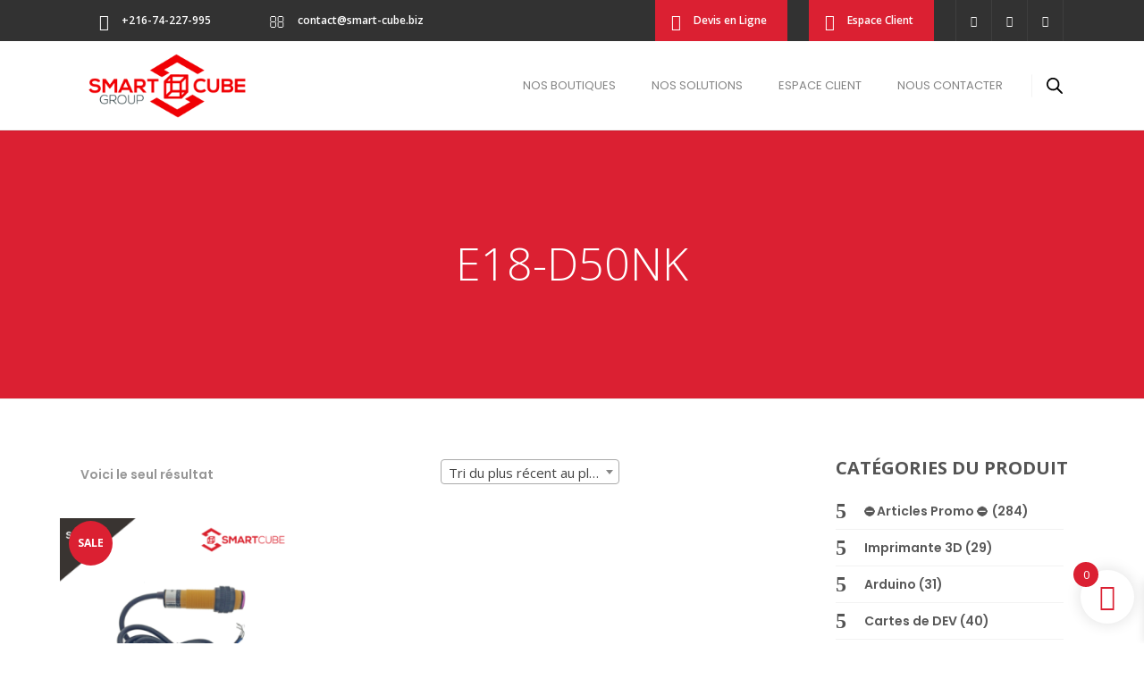

--- FILE ---
content_type: text/html; charset=UTF-8
request_url: https://www.smart-cube.biz/etiquette-produit/e18-d50nk/
body_size: 26037
content:
<!DOCTYPE html>
<html  xmlns="http://www.w3.org/1999/xhtml" prefix="og: http://ogp.me/ns#" lang="fr-FR">
<head>
	    			<meta charset="UTF-8"/>
		<link rel="profile" href="http://gmpg.org/xfn/11"/>
		<link rel="pingback" href=""/>
				<meta name="viewport" content="width=device-width,initial-scale=1,user-scalable=no">
		
	
<!-- BEGIN Metadata added by the Add-Meta-Tags WordPress plugin -->
<meta name="keywords" content="Smart Cube, Smart Cube Electronique, vendeur, distributeur des composants électronique, Laboratoire et enseignement, Laboratoires pour circuits imprimés, Alimentation fixe d&#039;équipements, Variateurs de vitesse, Assemblage électronique, Assemblage électronique, Kits de développement, Capteurs, robots et accessoires, électronique, nouveaux électroniques, électronique en Tunisie, électronique en Sfax, Arduino, Genuino, Raspberry Pi, Actionneurs, Alimentation électronique, développement électronique, cartes de développement, beagbone, pcduino, sparkfun, composant, pc industriels, cartes, aaeon, dalles, lcd, composants passifs, Optoélectroniques, modules, LCD, Photo résistances, régulateurs, faibles, cartes mères, pc, tdk, Cartes PC, Cartes Meres, Cartes Industrielles, Cartes AAEON, Cartes I-Base, MB800, Cartes ATX, Cartes PC104, Cartes ETX, Cartes SBC, Cartes PCM, Cartes mini-ITX, mikroe, mikroelektronika" />
<meta name="author" content="SMART CUBE">
<meta name="revisit-after" content="2 days">
<meta name="DC.title" content="SMART CUBE" />
<meta name="geo.region" content="TN-61" />
<meta name="geo.position" content="34.732281;10.76625" />
<meta name="geo.placename" content="Rue Salem Harzallah, Sfax" />
<meta name="ICBM" content="34.732281, 10.76625" />
<meta name="description" content="Content filed under the E18-D50NK taxonomy." />
<meta name="keywords" content="e18-d50nk" />
<!-- END Metadata added by the Add-Meta-Tags WordPress plugin -->

				<script>document.documentElement.className = document.documentElement.className + ' yes-js js_active js'</script>
			<title>E18-D50NK &#8211; SMART CUBE</title>
<script type="application/javascript">var MikadofAjaxUrl = "https://www.smart-cube.biz/wp-admin/admin-ajax.php"</script><meta name='robots' content='max-image-preview:large' />
	<style>img:is([sizes="auto" i], [sizes^="auto," i]) { contain-intrinsic-size: 3000px 1500px }</style>
	<script>window._wca = window._wca || [];</script>
<link rel='dns-prefetch' href='//stats.wp.com' />
<link rel='dns-prefetch' href='//www.googletagmanager.com' />
<link rel='dns-prefetch' href='//fonts.googleapis.com' />
<link rel='preconnect' href='//i0.wp.com' />
<link rel='preconnect' href='//c0.wp.com' />
<link rel="alternate" type="application/rss+xml" title="SMART CUBE &raquo; Flux" href="https://www.smart-cube.biz/feed/" />
<link rel="alternate" type="application/rss+xml" title="SMART CUBE &raquo; Flux des commentaires" href="https://www.smart-cube.biz/comments/feed/" />
<link rel="alternate" type="application/rss+xml" title="Flux pour SMART CUBE &raquo; E18-D50NK Étiquette" href="https://www.smart-cube.biz/etiquette-produit/e18-d50nk/feed/" />
<script type="text/javascript">
/* <![CDATA[ */
window._wpemojiSettings = {"baseUrl":"https:\/\/s.w.org\/images\/core\/emoji\/16.0.1\/72x72\/","ext":".png","svgUrl":"https:\/\/s.w.org\/images\/core\/emoji\/16.0.1\/svg\/","svgExt":".svg","source":{"concatemoji":"https:\/\/www.smart-cube.biz\/wp-includes\/js\/wp-emoji-release.min.js"}};
/*! This file is auto-generated */
!function(s,n){var o,i,e;function c(e){try{var t={supportTests:e,timestamp:(new Date).valueOf()};sessionStorage.setItem(o,JSON.stringify(t))}catch(e){}}function p(e,t,n){e.clearRect(0,0,e.canvas.width,e.canvas.height),e.fillText(t,0,0);var t=new Uint32Array(e.getImageData(0,0,e.canvas.width,e.canvas.height).data),a=(e.clearRect(0,0,e.canvas.width,e.canvas.height),e.fillText(n,0,0),new Uint32Array(e.getImageData(0,0,e.canvas.width,e.canvas.height).data));return t.every(function(e,t){return e===a[t]})}function u(e,t){e.clearRect(0,0,e.canvas.width,e.canvas.height),e.fillText(t,0,0);for(var n=e.getImageData(16,16,1,1),a=0;a<n.data.length;a++)if(0!==n.data[a])return!1;return!0}function f(e,t,n,a){switch(t){case"flag":return n(e,"\ud83c\udff3\ufe0f\u200d\u26a7\ufe0f","\ud83c\udff3\ufe0f\u200b\u26a7\ufe0f")?!1:!n(e,"\ud83c\udde8\ud83c\uddf6","\ud83c\udde8\u200b\ud83c\uddf6")&&!n(e,"\ud83c\udff4\udb40\udc67\udb40\udc62\udb40\udc65\udb40\udc6e\udb40\udc67\udb40\udc7f","\ud83c\udff4\u200b\udb40\udc67\u200b\udb40\udc62\u200b\udb40\udc65\u200b\udb40\udc6e\u200b\udb40\udc67\u200b\udb40\udc7f");case"emoji":return!a(e,"\ud83e\udedf")}return!1}function g(e,t,n,a){var r="undefined"!=typeof WorkerGlobalScope&&self instanceof WorkerGlobalScope?new OffscreenCanvas(300,150):s.createElement("canvas"),o=r.getContext("2d",{willReadFrequently:!0}),i=(o.textBaseline="top",o.font="600 32px Arial",{});return e.forEach(function(e){i[e]=t(o,e,n,a)}),i}function t(e){var t=s.createElement("script");t.src=e,t.defer=!0,s.head.appendChild(t)}"undefined"!=typeof Promise&&(o="wpEmojiSettingsSupports",i=["flag","emoji"],n.supports={everything:!0,everythingExceptFlag:!0},e=new Promise(function(e){s.addEventListener("DOMContentLoaded",e,{once:!0})}),new Promise(function(t){var n=function(){try{var e=JSON.parse(sessionStorage.getItem(o));if("object"==typeof e&&"number"==typeof e.timestamp&&(new Date).valueOf()<e.timestamp+604800&&"object"==typeof e.supportTests)return e.supportTests}catch(e){}return null}();if(!n){if("undefined"!=typeof Worker&&"undefined"!=typeof OffscreenCanvas&&"undefined"!=typeof URL&&URL.createObjectURL&&"undefined"!=typeof Blob)try{var e="postMessage("+g.toString()+"("+[JSON.stringify(i),f.toString(),p.toString(),u.toString()].join(",")+"));",a=new Blob([e],{type:"text/javascript"}),r=new Worker(URL.createObjectURL(a),{name:"wpTestEmojiSupports"});return void(r.onmessage=function(e){c(n=e.data),r.terminate(),t(n)})}catch(e){}c(n=g(i,f,p,u))}t(n)}).then(function(e){for(var t in e)n.supports[t]=e[t],n.supports.everything=n.supports.everything&&n.supports[t],"flag"!==t&&(n.supports.everythingExceptFlag=n.supports.everythingExceptFlag&&n.supports[t]);n.supports.everythingExceptFlag=n.supports.everythingExceptFlag&&!n.supports.flag,n.DOMReady=!1,n.readyCallback=function(){n.DOMReady=!0}}).then(function(){return e}).then(function(){var e;n.supports.everything||(n.readyCallback(),(e=n.source||{}).concatemoji?t(e.concatemoji):e.wpemoji&&e.twemoji&&(t(e.twemoji),t(e.wpemoji)))}))}((window,document),window._wpemojiSettings);
/* ]]> */
</script>
<style id='wp-emoji-styles-inline-css' type='text/css'>

	img.wp-smiley, img.emoji {
		display: inline !important;
		border: none !important;
		box-shadow: none !important;
		height: 1em !important;
		width: 1em !important;
		margin: 0 0.07em !important;
		vertical-align: -0.1em !important;
		background: none !important;
		padding: 0 !important;
	}
</style>
<link rel='stylesheet' id='wp-block-library-css' href='https://c0.wp.com/c/6.8.3/wp-includes/css/dist/block-library/style.min.css' type='text/css' media='all' />
<style id='classic-theme-styles-inline-css' type='text/css'>
/*! This file is auto-generated */
.wp-block-button__link{color:#fff;background-color:#32373c;border-radius:9999px;box-shadow:none;text-decoration:none;padding:calc(.667em + 2px) calc(1.333em + 2px);font-size:1.125em}.wp-block-file__button{background:#32373c;color:#fff;text-decoration:none}
</style>
<link rel='stylesheet' id='mediaelement-css' href='https://c0.wp.com/c/6.8.3/wp-includes/js/mediaelement/mediaelementplayer-legacy.min.css' type='text/css' media='all' />
<link rel='stylesheet' id='wp-mediaelement-css' href='https://c0.wp.com/c/6.8.3/wp-includes/js/mediaelement/wp-mediaelement.min.css' type='text/css' media='all' />
<style id='jetpack-sharing-buttons-style-inline-css' type='text/css'>
.jetpack-sharing-buttons__services-list{display:flex;flex-direction:row;flex-wrap:wrap;gap:0;list-style-type:none;margin:5px;padding:0}.jetpack-sharing-buttons__services-list.has-small-icon-size{font-size:12px}.jetpack-sharing-buttons__services-list.has-normal-icon-size{font-size:16px}.jetpack-sharing-buttons__services-list.has-large-icon-size{font-size:24px}.jetpack-sharing-buttons__services-list.has-huge-icon-size{font-size:36px}@media print{.jetpack-sharing-buttons__services-list{display:none!important}}.editor-styles-wrapper .wp-block-jetpack-sharing-buttons{gap:0;padding-inline-start:0}ul.jetpack-sharing-buttons__services-list.has-background{padding:1.25em 2.375em}
</style>
<link rel='stylesheet' id='jquery-selectBox-css' href='https://www.smart-cube.biz/wp-content/plugins/yith-woocommerce-wishlist/assets/css/jquery.selectBox.css' type='text/css' media='all' />
<link rel='stylesheet' id='woocommerce_prettyPhoto_css-css' href='//www.smart-cube.biz/wp-content/plugins/woocommerce/assets/css/prettyPhoto.css' type='text/css' media='all' />
<link rel='stylesheet' id='yith-wcwl-main-css' href='https://www.smart-cube.biz/wp-content/plugins/yith-woocommerce-wishlist/assets/css/style.css' type='text/css' media='all' />
<style id='yith-wcwl-main-inline-css' type='text/css'>
 :root { --add-to-wishlist-icon-color: #000000; --added-to-wishlist-icon-color: #000000; --color-add-to-wishlist-background: #333333; --color-add-to-wishlist-text: #FFFFFF; --color-add-to-wishlist-border: #333333; --color-add-to-wishlist-background-hover: #333333; --color-add-to-wishlist-text-hover: #FFFFFF; --color-add-to-wishlist-border-hover: #333333; --rounded-corners-radius: 16px; --color-add-to-cart-background: #333333; --color-add-to-cart-text: #FFFFFF; --color-add-to-cart-border: #333333; --color-add-to-cart-background-hover: #4F4F4F; --color-add-to-cart-text-hover: #FFFFFF; --color-add-to-cart-border-hover: #4F4F4F; --add-to-cart-rounded-corners-radius: 16px; --color-button-style-1-background: #333333; --color-button-style-1-text: #FFFFFF; --color-button-style-1-border: #333333; --color-button-style-1-background-hover: #4F4F4F; --color-button-style-1-text-hover: #FFFFFF; --color-button-style-1-border-hover: #4F4F4F; --color-button-style-2-background: #333333; --color-button-style-2-text: #FFFFFF; --color-button-style-2-border: #333333; --color-button-style-2-background-hover: #4F4F4F; --color-button-style-2-text-hover: #FFFFFF; --color-button-style-2-border-hover: #4F4F4F; --color-wishlist-table-background: #ffffff; --color-wishlist-table-text: #6d6c6c; --color-wishlist-table-border: #cccccc; --color-headers-background: #F4F4F4; --color-share-button-color: #FFFFFF; --color-share-button-color-hover: #FFFFFF; --color-fb-button-background: #39599E; --color-fb-button-background-hover: #595A5A; --color-tw-button-background: #45AFE2; --color-tw-button-background-hover: #595A5A; --color-pr-button-background: #AB2E31; --color-pr-button-background-hover: #595A5A; --color-em-button-background: #FBB102; --color-em-button-background-hover: #595A5A; --color-wa-button-background: #00A901; --color-wa-button-background-hover: #595A5A; --feedback-duration: 3s } 
 :root { --add-to-wishlist-icon-color: #000000; --added-to-wishlist-icon-color: #000000; --color-add-to-wishlist-background: #333333; --color-add-to-wishlist-text: #FFFFFF; --color-add-to-wishlist-border: #333333; --color-add-to-wishlist-background-hover: #333333; --color-add-to-wishlist-text-hover: #FFFFFF; --color-add-to-wishlist-border-hover: #333333; --rounded-corners-radius: 16px; --color-add-to-cart-background: #333333; --color-add-to-cart-text: #FFFFFF; --color-add-to-cart-border: #333333; --color-add-to-cart-background-hover: #4F4F4F; --color-add-to-cart-text-hover: #FFFFFF; --color-add-to-cart-border-hover: #4F4F4F; --add-to-cart-rounded-corners-radius: 16px; --color-button-style-1-background: #333333; --color-button-style-1-text: #FFFFFF; --color-button-style-1-border: #333333; --color-button-style-1-background-hover: #4F4F4F; --color-button-style-1-text-hover: #FFFFFF; --color-button-style-1-border-hover: #4F4F4F; --color-button-style-2-background: #333333; --color-button-style-2-text: #FFFFFF; --color-button-style-2-border: #333333; --color-button-style-2-background-hover: #4F4F4F; --color-button-style-2-text-hover: #FFFFFF; --color-button-style-2-border-hover: #4F4F4F; --color-wishlist-table-background: #ffffff; --color-wishlist-table-text: #6d6c6c; --color-wishlist-table-border: #cccccc; --color-headers-background: #F4F4F4; --color-share-button-color: #FFFFFF; --color-share-button-color-hover: #FFFFFF; --color-fb-button-background: #39599E; --color-fb-button-background-hover: #595A5A; --color-tw-button-background: #45AFE2; --color-tw-button-background-hover: #595A5A; --color-pr-button-background: #AB2E31; --color-pr-button-background-hover: #595A5A; --color-em-button-background: #FBB102; --color-em-button-background-hover: #595A5A; --color-wa-button-background: #00A901; --color-wa-button-background-hover: #595A5A; --feedback-duration: 3s } 
</style>
<style id='global-styles-inline-css' type='text/css'>
:root{--wp--preset--aspect-ratio--square: 1;--wp--preset--aspect-ratio--4-3: 4/3;--wp--preset--aspect-ratio--3-4: 3/4;--wp--preset--aspect-ratio--3-2: 3/2;--wp--preset--aspect-ratio--2-3: 2/3;--wp--preset--aspect-ratio--16-9: 16/9;--wp--preset--aspect-ratio--9-16: 9/16;--wp--preset--color--black: #000000;--wp--preset--color--cyan-bluish-gray: #abb8c3;--wp--preset--color--white: #ffffff;--wp--preset--color--pale-pink: #f78da7;--wp--preset--color--vivid-red: #cf2e2e;--wp--preset--color--luminous-vivid-orange: #ff6900;--wp--preset--color--luminous-vivid-amber: #fcb900;--wp--preset--color--light-green-cyan: #7bdcb5;--wp--preset--color--vivid-green-cyan: #00d084;--wp--preset--color--pale-cyan-blue: #8ed1fc;--wp--preset--color--vivid-cyan-blue: #0693e3;--wp--preset--color--vivid-purple: #9b51e0;--wp--preset--gradient--vivid-cyan-blue-to-vivid-purple: linear-gradient(135deg,rgba(6,147,227,1) 0%,rgb(155,81,224) 100%);--wp--preset--gradient--light-green-cyan-to-vivid-green-cyan: linear-gradient(135deg,rgb(122,220,180) 0%,rgb(0,208,130) 100%);--wp--preset--gradient--luminous-vivid-amber-to-luminous-vivid-orange: linear-gradient(135deg,rgba(252,185,0,1) 0%,rgba(255,105,0,1) 100%);--wp--preset--gradient--luminous-vivid-orange-to-vivid-red: linear-gradient(135deg,rgba(255,105,0,1) 0%,rgb(207,46,46) 100%);--wp--preset--gradient--very-light-gray-to-cyan-bluish-gray: linear-gradient(135deg,rgb(238,238,238) 0%,rgb(169,184,195) 100%);--wp--preset--gradient--cool-to-warm-spectrum: linear-gradient(135deg,rgb(74,234,220) 0%,rgb(151,120,209) 20%,rgb(207,42,186) 40%,rgb(238,44,130) 60%,rgb(251,105,98) 80%,rgb(254,248,76) 100%);--wp--preset--gradient--blush-light-purple: linear-gradient(135deg,rgb(255,206,236) 0%,rgb(152,150,240) 100%);--wp--preset--gradient--blush-bordeaux: linear-gradient(135deg,rgb(254,205,165) 0%,rgb(254,45,45) 50%,rgb(107,0,62) 100%);--wp--preset--gradient--luminous-dusk: linear-gradient(135deg,rgb(255,203,112) 0%,rgb(199,81,192) 50%,rgb(65,88,208) 100%);--wp--preset--gradient--pale-ocean: linear-gradient(135deg,rgb(255,245,203) 0%,rgb(182,227,212) 50%,rgb(51,167,181) 100%);--wp--preset--gradient--electric-grass: linear-gradient(135deg,rgb(202,248,128) 0%,rgb(113,206,126) 100%);--wp--preset--gradient--midnight: linear-gradient(135deg,rgb(2,3,129) 0%,rgb(40,116,252) 100%);--wp--preset--font-size--small: 13px;--wp--preset--font-size--medium: 20px;--wp--preset--font-size--large: 36px;--wp--preset--font-size--x-large: 42px;--wp--preset--spacing--20: 0.44rem;--wp--preset--spacing--30: 0.67rem;--wp--preset--spacing--40: 1rem;--wp--preset--spacing--50: 1.5rem;--wp--preset--spacing--60: 2.25rem;--wp--preset--spacing--70: 3.38rem;--wp--preset--spacing--80: 5.06rem;--wp--preset--shadow--natural: 6px 6px 9px rgba(0, 0, 0, 0.2);--wp--preset--shadow--deep: 12px 12px 50px rgba(0, 0, 0, 0.4);--wp--preset--shadow--sharp: 6px 6px 0px rgba(0, 0, 0, 0.2);--wp--preset--shadow--outlined: 6px 6px 0px -3px rgba(255, 255, 255, 1), 6px 6px rgba(0, 0, 0, 1);--wp--preset--shadow--crisp: 6px 6px 0px rgba(0, 0, 0, 1);}:where(.is-layout-flex){gap: 0.5em;}:where(.is-layout-grid){gap: 0.5em;}body .is-layout-flex{display: flex;}.is-layout-flex{flex-wrap: wrap;align-items: center;}.is-layout-flex > :is(*, div){margin: 0;}body .is-layout-grid{display: grid;}.is-layout-grid > :is(*, div){margin: 0;}:where(.wp-block-columns.is-layout-flex){gap: 2em;}:where(.wp-block-columns.is-layout-grid){gap: 2em;}:where(.wp-block-post-template.is-layout-flex){gap: 1.25em;}:where(.wp-block-post-template.is-layout-grid){gap: 1.25em;}.has-black-color{color: var(--wp--preset--color--black) !important;}.has-cyan-bluish-gray-color{color: var(--wp--preset--color--cyan-bluish-gray) !important;}.has-white-color{color: var(--wp--preset--color--white) !important;}.has-pale-pink-color{color: var(--wp--preset--color--pale-pink) !important;}.has-vivid-red-color{color: var(--wp--preset--color--vivid-red) !important;}.has-luminous-vivid-orange-color{color: var(--wp--preset--color--luminous-vivid-orange) !important;}.has-luminous-vivid-amber-color{color: var(--wp--preset--color--luminous-vivid-amber) !important;}.has-light-green-cyan-color{color: var(--wp--preset--color--light-green-cyan) !important;}.has-vivid-green-cyan-color{color: var(--wp--preset--color--vivid-green-cyan) !important;}.has-pale-cyan-blue-color{color: var(--wp--preset--color--pale-cyan-blue) !important;}.has-vivid-cyan-blue-color{color: var(--wp--preset--color--vivid-cyan-blue) !important;}.has-vivid-purple-color{color: var(--wp--preset--color--vivid-purple) !important;}.has-black-background-color{background-color: var(--wp--preset--color--black) !important;}.has-cyan-bluish-gray-background-color{background-color: var(--wp--preset--color--cyan-bluish-gray) !important;}.has-white-background-color{background-color: var(--wp--preset--color--white) !important;}.has-pale-pink-background-color{background-color: var(--wp--preset--color--pale-pink) !important;}.has-vivid-red-background-color{background-color: var(--wp--preset--color--vivid-red) !important;}.has-luminous-vivid-orange-background-color{background-color: var(--wp--preset--color--luminous-vivid-orange) !important;}.has-luminous-vivid-amber-background-color{background-color: var(--wp--preset--color--luminous-vivid-amber) !important;}.has-light-green-cyan-background-color{background-color: var(--wp--preset--color--light-green-cyan) !important;}.has-vivid-green-cyan-background-color{background-color: var(--wp--preset--color--vivid-green-cyan) !important;}.has-pale-cyan-blue-background-color{background-color: var(--wp--preset--color--pale-cyan-blue) !important;}.has-vivid-cyan-blue-background-color{background-color: var(--wp--preset--color--vivid-cyan-blue) !important;}.has-vivid-purple-background-color{background-color: var(--wp--preset--color--vivid-purple) !important;}.has-black-border-color{border-color: var(--wp--preset--color--black) !important;}.has-cyan-bluish-gray-border-color{border-color: var(--wp--preset--color--cyan-bluish-gray) !important;}.has-white-border-color{border-color: var(--wp--preset--color--white) !important;}.has-pale-pink-border-color{border-color: var(--wp--preset--color--pale-pink) !important;}.has-vivid-red-border-color{border-color: var(--wp--preset--color--vivid-red) !important;}.has-luminous-vivid-orange-border-color{border-color: var(--wp--preset--color--luminous-vivid-orange) !important;}.has-luminous-vivid-amber-border-color{border-color: var(--wp--preset--color--luminous-vivid-amber) !important;}.has-light-green-cyan-border-color{border-color: var(--wp--preset--color--light-green-cyan) !important;}.has-vivid-green-cyan-border-color{border-color: var(--wp--preset--color--vivid-green-cyan) !important;}.has-pale-cyan-blue-border-color{border-color: var(--wp--preset--color--pale-cyan-blue) !important;}.has-vivid-cyan-blue-border-color{border-color: var(--wp--preset--color--vivid-cyan-blue) !important;}.has-vivid-purple-border-color{border-color: var(--wp--preset--color--vivid-purple) !important;}.has-vivid-cyan-blue-to-vivid-purple-gradient-background{background: var(--wp--preset--gradient--vivid-cyan-blue-to-vivid-purple) !important;}.has-light-green-cyan-to-vivid-green-cyan-gradient-background{background: var(--wp--preset--gradient--light-green-cyan-to-vivid-green-cyan) !important;}.has-luminous-vivid-amber-to-luminous-vivid-orange-gradient-background{background: var(--wp--preset--gradient--luminous-vivid-amber-to-luminous-vivid-orange) !important;}.has-luminous-vivid-orange-to-vivid-red-gradient-background{background: var(--wp--preset--gradient--luminous-vivid-orange-to-vivid-red) !important;}.has-very-light-gray-to-cyan-bluish-gray-gradient-background{background: var(--wp--preset--gradient--very-light-gray-to-cyan-bluish-gray) !important;}.has-cool-to-warm-spectrum-gradient-background{background: var(--wp--preset--gradient--cool-to-warm-spectrum) !important;}.has-blush-light-purple-gradient-background{background: var(--wp--preset--gradient--blush-light-purple) !important;}.has-blush-bordeaux-gradient-background{background: var(--wp--preset--gradient--blush-bordeaux) !important;}.has-luminous-dusk-gradient-background{background: var(--wp--preset--gradient--luminous-dusk) !important;}.has-pale-ocean-gradient-background{background: var(--wp--preset--gradient--pale-ocean) !important;}.has-electric-grass-gradient-background{background: var(--wp--preset--gradient--electric-grass) !important;}.has-midnight-gradient-background{background: var(--wp--preset--gradient--midnight) !important;}.has-small-font-size{font-size: var(--wp--preset--font-size--small) !important;}.has-medium-font-size{font-size: var(--wp--preset--font-size--medium) !important;}.has-large-font-size{font-size: var(--wp--preset--font-size--large) !important;}.has-x-large-font-size{font-size: var(--wp--preset--font-size--x-large) !important;}
:where(.wp-block-post-template.is-layout-flex){gap: 1.25em;}:where(.wp-block-post-template.is-layout-grid){gap: 1.25em;}
:where(.wp-block-columns.is-layout-flex){gap: 2em;}:where(.wp-block-columns.is-layout-grid){gap: 2em;}
:root :where(.wp-block-pullquote){font-size: 1.5em;line-height: 1.6;}
</style>
<link rel='stylesheet' id='dashicons-css' href='https://c0.wp.com/c/6.8.3/wp-includes/css/dashicons.min.css' type='text/css' media='all' />
<style id='dashicons-inline-css' type='text/css'>
[data-font="Dashicons"]:before {font-family: 'Dashicons' !important;content: attr(data-icon) !important;speak: none !important;font-weight: normal !important;font-variant: normal !important;text-transform: none !important;line-height: 1 !important;font-style: normal !important;-webkit-font-smoothing: antialiased !important;-moz-osx-font-smoothing: grayscale !important;}
</style>
<link rel='stylesheet' id='admin-bar-css' href='https://c0.wp.com/c/6.8.3/wp-includes/css/admin-bar.min.css' type='text/css' media='all' />
<style id='admin-bar-inline-css' type='text/css'>

    /* Hide CanvasJS credits for P404 charts specifically */
    #p404RedirectChart .canvasjs-chart-credit {
        display: none !important;
    }
    
    #p404RedirectChart canvas {
        border-radius: 6px;
    }

    .p404-redirect-adminbar-weekly-title {
        font-weight: bold;
        font-size: 14px;
        color: #fff;
        margin-bottom: 6px;
    }

    #wpadminbar #wp-admin-bar-p404_free_top_button .ab-icon:before {
        content: "\f103";
        color: #dc3545;
        top: 3px;
    }
    
    #wp-admin-bar-p404_free_top_button .ab-item {
        min-width: 80px !important;
        padding: 0px !important;
    }
    
    /* Ensure proper positioning and z-index for P404 dropdown */
    .p404-redirect-adminbar-dropdown-wrap { 
        min-width: 0; 
        padding: 0;
        position: static !important;
    }
    
    #wpadminbar #wp-admin-bar-p404_free_top_button_dropdown {
        position: static !important;
    }
    
    #wpadminbar #wp-admin-bar-p404_free_top_button_dropdown .ab-item {
        padding: 0 !important;
        margin: 0 !important;
    }
    
    .p404-redirect-dropdown-container {
        min-width: 340px;
        padding: 18px 18px 12px 18px;
        background: #23282d !important;
        color: #fff;
        border-radius: 12px;
        box-shadow: 0 8px 32px rgba(0,0,0,0.25);
        margin-top: 10px;
        position: relative !important;
        z-index: 999999 !important;
        display: block !important;
        border: 1px solid #444;
    }
    
    /* Ensure P404 dropdown appears on hover */
    #wpadminbar #wp-admin-bar-p404_free_top_button .p404-redirect-dropdown-container { 
        display: none !important;
    }
    
    #wpadminbar #wp-admin-bar-p404_free_top_button:hover .p404-redirect-dropdown-container { 
        display: block !important;
    }
    
    #wpadminbar #wp-admin-bar-p404_free_top_button:hover #wp-admin-bar-p404_free_top_button_dropdown .p404-redirect-dropdown-container {
        display: block !important;
    }
    
    .p404-redirect-card {
        background: #2c3338;
        border-radius: 8px;
        padding: 18px 18px 12px 18px;
        box-shadow: 0 2px 8px rgba(0,0,0,0.07);
        display: flex;
        flex-direction: column;
        align-items: flex-start;
        border: 1px solid #444;
    }
    
    .p404-redirect-btn {
        display: inline-block;
        background: #dc3545;
        color: #fff !important;
        font-weight: bold;
        padding: 5px 22px;
        border-radius: 8px;
        text-decoration: none;
        font-size: 17px;
        transition: background 0.2s, box-shadow 0.2s;
        margin-top: 8px;
        box-shadow: 0 2px 8px rgba(220,53,69,0.15);
        text-align: center;
        line-height: 1.6;
    }
    
    .p404-redirect-btn:hover {
        background: #c82333;
        color: #fff !important;
        box-shadow: 0 4px 16px rgba(220,53,69,0.25);
    }
    
    /* Prevent conflicts with other admin bar dropdowns */
    #wpadminbar .ab-top-menu > li:hover > .ab-item,
    #wpadminbar .ab-top-menu > li.hover > .ab-item {
        z-index: auto;
    }
    
    #wpadminbar #wp-admin-bar-p404_free_top_button:hover > .ab-item {
        z-index: 999998 !important;
    }
    
</style>
<link rel='stylesheet' id='contact-form-7-css' href='https://www.smart-cube.biz/wp-content/plugins/contact-form-7/includes/css/styles.css' type='text/css' media='all' />
<style id='woocommerce-inline-inline-css' type='text/css'>
.woocommerce form .form-row .required { visibility: visible; }
</style>
<link rel='stylesheet' id='dgwt-wcas-style-css' href='https://www.smart-cube.biz/wp-content/plugins/ajax-search-for-woocommerce/assets/css/style.min.css' type='text/css' media='all' />
<link rel='stylesheet' id='xoo-wsc-fonts-css' href='https://www.smart-cube.biz/wp-content/plugins/side-cart-woocommerce/assets/css/xoo-wsc-fonts.css' type='text/css' media='all' />
<link rel='stylesheet' id='xoo-wsc-style-css' href='https://www.smart-cube.biz/wp-content/plugins/side-cart-woocommerce/assets/css/xoo-wsc-style.css' type='text/css' media='all' />
<style id='xoo-wsc-style-inline-css' type='text/css'>




.xoo-wsc-ft-buttons-cont a.xoo-wsc-ft-btn, .xoo-wsc-container .xoo-wsc-btn {
	background-color: #db2032;
	color: #ffffff;
	border: 2px solid #ffffff;
	padding: 10px 20px;
}

.xoo-wsc-ft-buttons-cont a.xoo-wsc-ft-btn:hover, .xoo-wsc-container .xoo-wsc-btn:hover {
	background-color: #ffffff;
	color: #db2032;
	border: 2px solid #db2032;
}

 

.xoo-wsc-footer{
	background-color: #ffffff;
	color: #000000;
	padding: 10px 20px;
	box-shadow: 0 -1px 10px #0000001a;
}

.xoo-wsc-footer, .xoo-wsc-footer a, .xoo-wsc-footer .amount{
	font-size: 18px;
}

.xoo-wsc-btn .amount{
	color: #ffffff}

.xoo-wsc-btn:hover .amount{
	color: #db2032;
}

.xoo-wsc-ft-buttons-cont{
	grid-template-columns: auto;
}

.xoo-wsc-basket{
	bottom: 12px;
	right: 1px;
	background-color: #ffffff;
	color: #db2032;
	box-shadow: 0px 0px 15px 2px #0000001a;
	border-radius: 50%;
	display: flex;
	width: 60px;
	height: 60px;
}


.xoo-wsc-bki{
	font-size: 30px}

.xoo-wsc-items-count{
	top: -9px;
	left: -8px;
}

.xoo-wsc-items-count, .xoo-wsch-items-count{
	background-color: #db2032;
	color: #ffffff;
}

.xoo-wsc-container, .xoo-wsc-slider{
	max-width: 365px;
	right: -365px;
	top: 0;bottom: 0;
	bottom: 0;
	font-family: }


.xoo-wsc-cart-active .xoo-wsc-container, .xoo-wsc-slider-active .xoo-wsc-slider{
	right: 0;
}


.xoo-wsc-cart-active .xoo-wsc-basket{
	right: 365px;
}

.xoo-wsc-slider{
	right: -365px;
}

span.xoo-wsch-close {
    font-size: 16px;
}

	.xoo-wsch-top{
		justify-content: center;
	}
	span.xoo-wsch-close {
	    right: 10px;
	}

.xoo-wsch-text{
	font-size: 20px;
}

.xoo-wsc-header{
	color: #000000;
	background-color: #ffffff;
	border-bottom: 2px solid #eee;
	padding: 15px 15px;
}


.xoo-wsc-body{
	background-color: #f8f9fa;
}

.xoo-wsc-products:not(.xoo-wsc-pattern-card), .xoo-wsc-products:not(.xoo-wsc-pattern-card) span.amount, .xoo-wsc-products:not(.xoo-wsc-pattern-card) a{
	font-size: 16px;
	color: #000000;
}

.xoo-wsc-products:not(.xoo-wsc-pattern-card) .xoo-wsc-product{
	padding: 10px 15px;
	margin: 10px 15px;
	border-radius: 5px;
	box-shadow: 0 2px 2px #00000005;
	background-color: #ffffff;
}

.xoo-wsc-sum-col{
	justify-content: center;
}


/** Shortcode **/
.xoo-wsc-sc-count{
	background-color: #db2032;
	color: #ffffff;
}

.xoo-wsc-sc-bki{
	font-size: 28px;
	color: #db2032;
}
.xoo-wsc-sc-cont{
	color: #db2032;
}

.added_to_cart{
	display: none!important;
}

.xoo-wsc-product dl.variation {
	display: block;
}


.xoo-wsc-product-cont{
	padding: 10px 10px;
}

.xoo-wsc-products:not(.xoo-wsc-pattern-card) .xoo-wsc-img-col{
	width: 28%;
}

.xoo-wsc-pattern-card .xoo-wsc-img-col img{
	max-width: 100%;
	height: auto;
}

.xoo-wsc-products:not(.xoo-wsc-pattern-card) .xoo-wsc-sum-col{
	width: 72%;
}

.xoo-wsc-pattern-card .xoo-wsc-product-cont{
	width: 50% 
}

@media only screen and (max-width: 600px) {
	.xoo-wsc-pattern-card .xoo-wsc-product-cont  {
		width: 50%;
	}
}


.xoo-wsc-pattern-card .xoo-wsc-product{
	border: 0;
	box-shadow: 0px 10px 15px -12px #0000001a;
}


.xoo-wsc-sm-front{
	background-color: #eee;
}
.xoo-wsc-pattern-card, .xoo-wsc-sm-front{
	border-bottom-left-radius: 5px;
	border-bottom-right-radius: 5px;
}
.xoo-wsc-pattern-card, .xoo-wsc-img-col img, .xoo-wsc-img-col, .xoo-wsc-sm-back-cont{
	border-top-left-radius: 5px;
	border-top-right-radius: 5px;
}
.xoo-wsc-sm-back{
	background-color: #fff;
}
.xoo-wsc-pattern-card, .xoo-wsc-pattern-card a, .xoo-wsc-pattern-card .amount{
	font-size: 16px;
}

.xoo-wsc-sm-front, .xoo-wsc-sm-front a, .xoo-wsc-sm-front .amount{
	color: #000;
}

.xoo-wsc-sm-back, .xoo-wsc-sm-back a, .xoo-wsc-sm-back .amount{
	color: #000;
}


.magictime {
    animation-duration: 0.5s;
}



span.xoo-wsch-items-count{
	height: 20px;
	line-height: 20px;
	width: 20px;
}

span.xoo-wsch-icon{
	font-size: 30px
}

.xoo-wsc-smr-del{
	font-size: 16px
}
</style>
<link rel='stylesheet' id='optimize-mikado-default-style-css' href='https://www.smart-cube.biz/wp-content/themes/smart-cube/style.css' type='text/css' media='all' />
<link rel='stylesheet' id='optimize-mikado-modules-plugins-css' href='https://www.smart-cube.biz/wp-content/themes/smart-cube/assets/css/plugins.min.css' type='text/css' media='all' />
<link rel='stylesheet' id='optimize-mikado-font_awesome-css' href='https://www.smart-cube.biz/wp-content/themes/smart-cube/assets/css/font-awesome/css/font-awesome.min.css' type='text/css' media='all' />
<link rel='stylesheet' id='optimize-mikado-font_elegant-css' href='https://www.smart-cube.biz/wp-content/themes/smart-cube/assets/css/elegant-icons/style.min.css' type='text/css' media='all' />
<link rel='stylesheet' id='optimize-mikado-ion_icons-css' href='https://www.smart-cube.biz/wp-content/themes/smart-cube/assets/css/ion-icons/css/ionicons.min.css' type='text/css' media='all' />
<link rel='stylesheet' id='optimize-mikado-linea_icons-css' href='https://www.smart-cube.biz/wp-content/themes/smart-cube/assets/css/linea-icons/style.css' type='text/css' media='all' />
<link rel='stylesheet' id='optimize-mikado-simple_line_icons-css' href='https://www.smart-cube.biz/wp-content/themes/smart-cube/assets/css/simple-line-icons/simple-line-icons.css' type='text/css' media='all' />
<link rel='stylesheet' id='optimize-mikado-dripicons-css' href='https://www.smart-cube.biz/wp-content/themes/smart-cube/assets/css/dripicons/dripicons.css' type='text/css' media='all' />
<link rel='stylesheet' id='optimize-mikado-blog-css' href='https://www.smart-cube.biz/wp-content/themes/smart-cube/assets/css/blog.min.css' type='text/css' media='all' />
<link rel='stylesheet' id='optimize-mikado-modules-css' href='https://www.smart-cube.biz/wp-content/themes/smart-cube/assets/css/modules.min.css' type='text/css' media='all' />
<style id='optimize-mikado-modules-inline-css' type='text/css'>
   
</style>
<link rel='stylesheet' id='optimize-mikado-modules-responsive-css' href='https://www.smart-cube.biz/wp-content/themes/smart-cube/assets/css/modules-responsive.min.css' type='text/css' media='all' />
<link rel='stylesheet' id='optimize-mikado-blog-responsive-css' href='https://www.smart-cube.biz/wp-content/themes/smart-cube/assets/css/blog-responsive.min.css' type='text/css' media='all' />
<link rel='stylesheet' id='optimize-mikado-style-dynamic-responsive-css' href='https://www.smart-cube.biz/wp-content/themes/smart-cube/assets/css/style_dynamic_responsive.css' type='text/css' media='all' />
<link rel='stylesheet' id='optimize-mikado-woocommerce-css' href='https://www.smart-cube.biz/wp-content/themes/smart-cube/assets/css/woocommerce.min.css' type='text/css' media='all' />
<link rel='stylesheet' id='optimize-mikado-woocommerce-responsive-css' href='https://www.smart-cube.biz/wp-content/themes/smart-cube/assets/css/woocommerce-responsive.min.css' type='text/css' media='all' />
<link rel='stylesheet' id='optimize-mikado-style-dynamic-css' href='https://www.smart-cube.biz/wp-content/themes/smart-cube/assets/css/style_dynamic.css' type='text/css' media='all' />
<link rel='stylesheet' id='js_composer_front-css' href='https://www.smart-cube.biz/wp-content/plugins/js_composer/assets/css/js_composer.min.css' type='text/css' media='all' />
<link rel='stylesheet' id='optimize-mikado-google-fonts-css' href='https://fonts.googleapis.com/css?family=Raleway%3A100%2C100italic%2C200%2C200italic%2C300%2C300italic%2C400%2C400italic%2C500%2C500italic%2C600%2C600italic%2C700%2C700italic%2C800%2C800italic%2C900%2C900italic%7CPoppins%3A100%2C100italic%2C200%2C200italic%2C300%2C300italic%2C400%2C400italic%2C500%2C500italic%2C600%2C600italic%2C700%2C700italic%2C800%2C800italic%2C900%2C900italic%7COpen+Sans%3A100%2C100italic%2C200%2C200italic%2C300%2C300italic%2C400%2C400italic%2C500%2C500italic%2C600%2C600italic%2C700%2C700italic%2C800%2C800italic%2C900%2C900italic&#038;subset=latin%2Clatin-ext' type='text/css' media='all' />
<link rel='stylesheet' id='select2-css' href='https://c0.wp.com/p/woocommerce/10.4.3/assets/css/select2.css' type='text/css' media='all' />
<link rel='stylesheet' id='mkdf-core-dashboard-style-css' href='https://www.smart-cube.biz/wp-content/plugins/mikado-core/core-dashboard/assets/css/core-dashboard.min.css' type='text/css' media='all' />
<script type="text/javascript" src="https://c0.wp.com/c/6.8.3/wp-includes/js/jquery/jquery.min.js" id="jquery-core-js"></script>
<script type="text/javascript" src="https://c0.wp.com/c/6.8.3/wp-includes/js/jquery/jquery-migrate.min.js" id="jquery-migrate-js"></script>
<script type="text/javascript" src="https://c0.wp.com/p/woocommerce/10.4.3/assets/js/jquery-blockui/jquery.blockUI.min.js" id="wc-jquery-blockui-js" data-wp-strategy="defer"></script>
<script type="text/javascript" id="wc-add-to-cart-js-extra">
/* <![CDATA[ */
var wc_add_to_cart_params = {"ajax_url":"\/wp-admin\/admin-ajax.php","wc_ajax_url":"\/?wc-ajax=%%endpoint%%","i18n_view_cart":"Voir le panier","cart_url":"https:\/\/www.smart-cube.biz\/panier\/","is_cart":"","cart_redirect_after_add":"no"};
/* ]]> */
</script>
<script type="text/javascript" src="https://c0.wp.com/p/woocommerce/10.4.3/assets/js/frontend/add-to-cart.min.js" id="wc-add-to-cart-js" data-wp-strategy="defer"></script>
<script type="text/javascript" src="https://c0.wp.com/p/woocommerce/10.4.3/assets/js/js-cookie/js.cookie.min.js" id="wc-js-cookie-js" defer="defer" data-wp-strategy="defer"></script>
<script type="text/javascript" id="woocommerce-js-extra">
/* <![CDATA[ */
var woocommerce_params = {"ajax_url":"\/wp-admin\/admin-ajax.php","wc_ajax_url":"\/?wc-ajax=%%endpoint%%","i18n_password_show":"Afficher le mot de passe","i18n_password_hide":"Masquer le mot de passe"};
/* ]]> */
</script>
<script type="text/javascript" src="https://c0.wp.com/p/woocommerce/10.4.3/assets/js/frontend/woocommerce.min.js" id="woocommerce-js" defer="defer" data-wp-strategy="defer"></script>
<script type="text/javascript" src="https://www.smart-cube.biz/wp-content/plugins/js_composer/assets/js/vendors/woocommerce-add-to-cart.js" id="vc_woocommerce-add-to-cart-js-js"></script>
<script type="text/javascript" src="https://c0.wp.com/p/woocommerce/10.4.3/assets/js/select2/select2.full.min.js" id="wc-select2-js" defer="defer" data-wp-strategy="defer"></script>
<script type="text/javascript" src="https://stats.wp.com/s-202604.js" id="woocommerce-analytics-js" defer="defer" data-wp-strategy="defer"></script>

<!-- Extrait de code de la balise Google (gtag.js) ajouté par Site Kit -->
<!-- Extrait Google Analytics ajouté par Site Kit -->
<script type="text/javascript" src="https://www.googletagmanager.com/gtag/js?id=GT-WPTPRK4" id="google_gtagjs-js" async></script>
<script type="text/javascript" id="google_gtagjs-js-after">
/* <![CDATA[ */
window.dataLayer = window.dataLayer || [];function gtag(){dataLayer.push(arguments);}
gtag("set","linker",{"domains":["www.smart-cube.biz"]});
gtag("js", new Date());
gtag("set", "developer_id.dZTNiMT", true);
gtag("config", "GT-WPTPRK4");
/* ]]> */
</script>
<script type="text/javascript" id="wc-cart-fragments-js-extra">
/* <![CDATA[ */
var wc_cart_fragments_params = {"ajax_url":"\/wp-admin\/admin-ajax.php","wc_ajax_url":"\/?wc-ajax=%%endpoint%%","cart_hash_key":"wc_cart_hash_880bd62de01c0629156722449d90d22e","fragment_name":"wc_fragments_880bd62de01c0629156722449d90d22e","request_timeout":"5000"};
/* ]]> */
</script>
<script type="text/javascript" src="https://c0.wp.com/p/woocommerce/10.4.3/assets/js/frontend/cart-fragments.min.js" id="wc-cart-fragments-js" defer="defer" data-wp-strategy="defer"></script>
<script></script><link rel="https://api.w.org/" href="https://www.smart-cube.biz/wp-json/" /><link rel="alternate" title="JSON" type="application/json" href="https://www.smart-cube.biz/wp-json/wp/v2/product_tag/981" /><link rel="EditURI" type="application/rsd+xml" title="RSD" href="https://www.smart-cube.biz/xmlrpc.php?rsd" />

<script type="text/javascript">var ajaxurl = "https://www.smart-cube.biz/wp-admin/admin-ajax.php";</script><meta name="generator" content="Site Kit by Google 1.170.0" /><meta property="og:title" name="og:title" content="Étiquette : E18-D50NK" />
<meta property="og:type" name="og:type" content="website" />
<meta property="og:image" name="og:image" content="https://i0.wp.com/www.smart-cube.biz/wp-content/uploads/2017/09/cropped-favicon.png?fit=512%2C512&amp;ssl=1" />
<meta property="og:description" name="og:description" content="Distributeur et vendeur des composants électroniques, arduino, raspberry pi et matériels industriels" />
<meta property="og:locale" name="og:locale" content="fr_FR" />
<meta property="og:site_name" name="og:site_name" content="SMART CUBE" />
<meta property="twitter:card" name="twitter:card" content="summary" />
	<style>img#wpstats{display:none}</style>
				<style>
			.dgwt-wcas-ico-magnifier,.dgwt-wcas-ico-magnifier-handler{max-width:20px}.dgwt-wcas-search-wrapp{max-width:600px}.dgwt-wcas-search-wrapp .dgwt-wcas-sf-wrapp input[type=search].dgwt-wcas-search-input,.dgwt-wcas-search-wrapp .dgwt-wcas-sf-wrapp input[type=search].dgwt-wcas-search-input:hover,.dgwt-wcas-search-wrapp .dgwt-wcas-sf-wrapp input[type=search].dgwt-wcas-search-input:focus{background-color:#ededed;border-color:#838383}		</style>
		    <style>
        .original-price {
            font-size: 0.8em;
            color: #666;
            margin-top: 5px;
        }
        .quantity-discount-table {
            margin: 20px 0;
            width: 100%;
            border-collapse: collapse;
        }
        .quantity-discount-table th,
        .quantity-discount-table td {
            padding: 8px;
            border: 1px solid #ddd;
            text-align: center;
        }
        .quantity-discount-table th {
            background-color: #f5f5f5;
        }
    </style>
    	<noscript><style>.woocommerce-product-gallery{ opacity: 1 !important; }</style></noscript>
	<!-- Tracking code easily added by NK Google Analytics -->
<script type="text/javascript">
 var _gaq = _gaq || [];
 _gaq.push( ['_setAccount', 'UA-76832616-1'],['_trackPageview'] );

 (function() {
  var ga = document.createElement('script'); ga.type = 'text/javascript'; ga.async = true;
 ga.src = ('https:' == document.location.protocol ? 'https://ssl' : 'http://www') + '.google-analytics.com/ga.js';
  var s = document.getElementsByTagName('script')[0]; s.parentNode.insertBefore(ga, s);
 })();

 window.onload = function() {
  if(_gaq.I==undefined){
   _gaq.push(['_trackEvent', 'tracking_script', 'loaded', 'ga.js', ,true]);
   ga = document.createElement('script'); ga.type = 'text/javascript'; ga.async = true;
   ga.src = ('https:' == document.location.protocol ? 'https://ssl' : 'http://www') + '.google-analytics.com/ga.js';
   s = document.getElementsByTagName('script')[0];
   gaScript = s.parentNode.insertBefore(ga, s);
  } else {
   _gaq.push(['_trackEvent', 'tracking_script', 'loaded', 'dc.js', ,true]);
  }
 };
</script> 
<meta name="generator" content="Powered by WPBakery Page Builder - drag and drop page builder for WordPress."/>
<script type="application/javascript">var mkdCoreAjaxUrl = "https://www.smart-cube.biz/wp-admin/admin-ajax.php"</script><link rel="icon" href="https://i0.wp.com/www.smart-cube.biz/wp-content/uploads/2017/09/cropped-favicon.png?fit=32%2C32&#038;ssl=1" sizes="32x32" />
<link rel="icon" href="https://i0.wp.com/www.smart-cube.biz/wp-content/uploads/2017/09/cropped-favicon.png?fit=192%2C192&#038;ssl=1" sizes="192x192" />
<link rel="apple-touch-icon" href="https://i0.wp.com/www.smart-cube.biz/wp-content/uploads/2017/09/cropped-favicon.png?fit=180%2C180&#038;ssl=1" />
<meta name="msapplication-TileImage" content="https://i0.wp.com/www.smart-cube.biz/wp-content/uploads/2017/09/cropped-favicon.png?fit=270%2C270&#038;ssl=1" />
		<style type="text/css" id="wp-custom-css">
			div#password_strength.woocommerce-password-strength.short {
	color: red;
	font-weight: bold;
}

div#password_strength.woocommerce-password-strength.bad {
	color: orange;
	font-weight: bold;
}

div#password_strength.woocommerce-password-strength.good {
	color: yellowgreen;
	font-weight: bold;
}

div#password_strength.woocommerce-password-strength.strong {
	color: green;
	font-weight: bold;
}

.vc_separator h4 {
    font-weight: 200;
    color: grey;
    font-size: 30px !important;
    text-align: center;
}

ul.products.columns-4{
	margin: 0 -38px !important;
}

.mkdf-header-standard .mkdf-page-header .mkdf-menu-area {
    height: 100px !important;
}

input#rqa-name.input-text {
		width: 100%;
    outline: 0;
    font-family: Poppins,sans-serif;
    font-size: 12px;
    color: #999;
    font-weight: 600;
    border: 1px solid #eaeaea;
    background-color: #fbfbfc;
    padding: 15px 20px;
    -webkit-box-sizing: border-box;
    -moz-box-sizing: border-box;
    box-sizing: border-box;
    -webkit-transition: border-color .2s ease-out;
    -moz-transition: border-color .2s ease-out;
    transition: border-color .2s ease-out;
    resize: none;
    margin-bottom: 10px;
}

textarea#rqa_message.input-text{
	width: 100% !important;
    margin-bottom: 11px !important;
    padding: 10px 15px !important;
    border: 1px solid #f2f2f2 !important;
    outline: 0 !important;
    font-family: inherit !important;
    font-size: 13px !important;
    background-color: #fff !important;
    color: #969696 !important;
    -webkit-box-sizing: border-box !important;
    -moz-box-sizing: border-box !important;
    box-sizing: border-box !important;

}


input#rqa_email.input-text {
		width: 100%;
    outline: 0;
    font-family: Poppins,sans-serif;
    font-size: 12px;
    color: #999;
    font-weight: 600;
    border: 1px solid #eaeaea;
    background-color: #fbfbfc;
    padding: 15px 20px;
    -webkit-box-sizing: border-box;
    -moz-box-sizing: border-box;
    box-sizing: border-box;
    -webkit-transition: border-color .2s ease-out;
    -moz-transition: border-color .2s ease-out;
    transition: border-color .2s ease-out;
    resize: none;
    margin-bottom: 10px;
}

a.add-request-quote-button.button{
background-color: #393431 !important;
border: 2px solid #393431 !important;
}




.mkdf-page-header .mkdf-menu-area {
	box-shadow: 0 1px 0 rgb(0 0 0 / 8%);
}

input#order_email.input-text{
	width: 100%;
    outline: 0;
    font-family: Poppins,sans-serif;
    font-size: 12px;
    color: #999;
    font-weight: 600;
    border: 1px solid #eaeaea;
    background-color: #fbfbfc;
    padding: 15px 20px;
    -webkit-box-sizing: border-box;
    -moz-box-sizing: border-box;
    box-sizing: border-box;
    -webkit-transition: border-color .2s ease-out;
    -moz-transition: border-color .2s ease-out;
    transition: border-color .2s ease-out;
    resize: none;
    margin-bottom: 10px;
}

input#orderid.input-text{
	width: 100%;
    outline: 0;
    font-family: Poppins,sans-serif;
    font-size: 12px;
    color: #999;
    font-weight: 600;
    border: 1px solid #eaeaea;
    background-color: #fbfbfc;
    padding: 15px 20px;
    -webkit-box-sizing: border-box;
    -moz-box-sizing: border-box;
    box-sizing: border-box;
    -webkit-transition: border-color .2s ease-out;
    -moz-transition: border-color .2s ease-out;
    transition: border-color .2s ease-out;
    resize: none;
    margin-bottom: 10px;
}
}

.mkdf-post-info {
    display: none;
}

.mkdf-post-content h5.mkdf-author-name {
display: none;
}

.mkdf-post-content .mkdf-share-icons {
    display: none;
}

.mkdf-title .mkdf-title-holder h1 span {
    color: #FFF;
    font-size: 50px;
	line-height: 40px;
}

.mkdf-title .mkdf-title-holder .mkdf-subtitle span {
    color: #FFF;
}

.grecaptcha-badge{
	visibility: collapse !important;  
}


@media (max-width:320px)  { 
.single-product .images .woocommerce-product-gallery__image:first-child {
		left: -48px;
    width: 600px;
    padding: 0;
} 
	
	
    a.whols-request-a-quote.button.alt {
			  margin-left: 0;
        float: left;
        margin-bottom: 10px;
			  margin-top: 10px;
    }
	
}
@media (max-width:481px)  { 
.single-product .images .woocommerce-product-gallery__image:first-child {
		left: 3px;
    width: 600px;
    padding: 0;
}

		
    a.whols-request-a-quote.button.alt {
			  margin-left: 0;
        float: left;
        margin-bottom: 10px;
			  margin-top: 10px;
    }
	
}

@media (min-width:641px)  { 
.single-product .images .woocommerce-product-gallery__image:first-child {
		left: 32px;
    width: 600px;
    padding: 0;
}     

    a.whols-request-a-quote.button.alt {
        margin-bottom: 10px;
    }

	
	
}


#mkdf-back-to-top {
    bottom: 95px !important;
}


.mkdf-blog-holder article .mkdf-post-info {
    display: none;
}



.mkdf-sticky-right-widget-area svg {
    fill: white;
    color: white;
    stroke: white;
}

.mkdf-btn.mkdf-btn-medium, .post-password-form input[type=submit], .woocommerce .button, input.wpcf7-form-control.wpcf7-submit {
	min-width: 265px!important;
}



.whols-raq-modal-body {
    padding: 20px;
    box-sizing: border-box;
    max-width: 100%;
}

.whols-raq-form {
    display: flex;
    flex-direction: column;
    gap: 15px;
}

.whols-raq-form .form-row {
    display: flex;
    flex-direction: column;
    width: 100%;
}

.whols-raq-form .form-row label {
    font-size: 1rem;
    font-weight: bold;
    margin-bottom: 5px;
    color: #333;
}

.whols-raq-form .woocommerce-input-wrapper input,
.whols-raq-form .woocommerce-input-wrapper textarea {
    width: 100%;
    padding: 10px;
    font-size: 1rem;
    border: 1px solid #ccc;
    border-radius: 5px;
    box-sizing: border-box;
}

.whols-raq-form .woocommerce-input-wrapper input:focus,
.whols-raq-form .woocommerce-input-wrapper textarea:focus {
    outline: none;
    border-color: #db2032;
    box-shadow: 0 0 5px rgba(0, 123, 255, 0.5);
}

.whols-raq-form textarea {
    resize: vertical;
}

.whols-raq-form button {
    padding: 10px 15px;
    font-size: 1rem;
    font-weight: bold;
    color: #fff;
    background-color: #db2032;
    border: none;
    border-radius: 5px;
    cursor: pointer;
    transition: background-color 0.3s;
}

.whols-raq-form button:hover {
    background-color: #db2032;
}

/* Responsive design */
@media (max-width: 768px) {
    .whols-raq-form .woocommerce-input-wrapper input,
    .whols-raq-form .woocommerce-input-wrapper textarea {
        font-size: 0.9rem;
        padding: 8px;
    }

    .whols-raq-form button {
        font-size: 0.9rem;
        padding: 8px 12px;
    }
}

@media (max-width: 480px) {
    .whols-raq-modal-body {
        padding: 15px;
    }

    .whols-raq-form button {
        width: 100%;
    }
}

/******************/

.custom-pricing-table {
    margin: 20px 0;
    border: 1px solid #ddd;
    border-radius: 10px;
    overflow: hidden;
    box-shadow: 0 4px 6px rgba(0, 0, 0, 0.1);
    font-family: Arial, sans-serif;
}

.custom-pricing-table h2 {
    text-align: center;
    background-color: #007cba;
    color: #fff;
    padding: 10px;
    margin: 0;
    font-size: 1.5rem;
}

.custom-pricing-table table {
    width: 100%;
    border-collapse: collapse;
}

.custom-pricing-table table thead th {
    background-color: #f5f5f5;
    color: #333;
    padding: 10px;
    text-align: left;
    font-weight: bold;
    border-bottom: 2px solid #ddd;
}

.custom-pricing-table table tbody td {
    padding: 10px;
    border-bottom: 1px solid #ddd;
    text-align: left;
}

.custom-pricing-table table tbody tr:nth-child(odd) {
    background-color: #f9f9f9;
}

.custom-pricing-table table tbody tr:hover {
    background-color: #f1f1f1;
}
		</style>
		<noscript><style> .wpb_animate_when_almost_visible { opacity: 1; }</style></noscript></head>

<body class="archive tax-product_tag term-e18-d50nk term-981 wp-theme-smart-cube theme-smart-cube mkd-core-1.4 woocommerce woocommerce-page woocommerce-no-js smart-cube-ver-1.19 mkdf-smooth-scroll  mkdf-ajax mkdf-blog-installed mkdf-header-standard mkdf-sticky-header-on-scroll-down-up mkdf-default-mobile-header mkdf-sticky-up-mobile-header mkdf-dropdown-default mkdf-header-style-on-scroll mkdf-woocommerce-page mkdf-woocommerce-columns-4 wpb-js-composer js-comp-ver-8.7.2 vc_responsive" itemscope itemtype="http://schema.org/WebPage">



<div class="mkdf-wrapper">
    <div class="mkdf-wrapper-inner">
	    
	
	<div class="mkdf-top-bar">
				<div class="mkdf-grid">
									<div class="mkdf-vertical-align-containers mkdf-30-30-30">
				<div class="mkdf-position-left mkdf-top-bar-widget-area">
					<div class="mkdf-position-left-inner mkdf-top-bar-widget-area-inner">
													<div id="mkdf_call_to_action_button-2" class="widget widget_mkdf_call_to_action_button mkdf-top-bar-widget"><div class="mkdf-top-bar-widget-inner">
					<a style="background-color: #323232;color: #ffffff" class="mkdf-call-to-action-button" target="_self" href="">
				<span class="mkdf-ctab-holder">
											<span class="mkdf-ctab-icon">
							<i class="mkdf-icon-font-awesome fa fa-phone " ></i>						</span>
										+216-74-227-995				</span>
			</a>
		
		</div></div><div id="mkdf_call_to_action_button-5" class="widget widget_mkdf_call_to_action_button mkdf-top-bar-widget"><div class="mkdf-top-bar-widget-inner">
					<a style="background-color: #323232;color: #ffffff" class="mkdf-call-to-action-button" target="_self" href="mailto:contact@smart-cube.biz">
				<span class="mkdf-ctab-holder">
											<span class="mkdf-ctab-icon">
							<i class="mkdf-icon-font-awesome fa fa-envelope-o " ></i>						</span>
										contact@smart-cube.biz				</span>
			</a>
		
		</div></div>											</div>
				</div>
									<div class="mkdf-position-center mkdf-top-bar-widget-area">
						<div class="mkdf-position-center-inner mkdf-top-bar-widget-area-inner">
													</div>
					</div>
								<div class="mkdf-position-right mkdf-top-bar-widget-area">
					<div class="mkdf-position-right-inner mkdf-top-bar-widget-area-inner">
													<div id="mkdf_call_to_action_button-4" class="widget widget_mkdf_call_to_action_button mkdf-top-bar-widget"><div class="mkdf-top-bar-widget-inner">
					<a style="background-color: #db2032;color: #ffffff" class="mkdf-call-to-action-button" target="_self" href="/devis">
				<span class="mkdf-ctab-holder">
											<span class="mkdf-ctab-icon">
							<i class="mkdf-icon-font-awesome fa fa-file " ></i>						</span>
										Devis en Ligne				</span>
			</a>
		
		</div></div><div id="mkdf_call_to_action_button-3" class="widget widget_mkdf_call_to_action_button mkdf-top-bar-widget"><div class="mkdf-top-bar-widget-inner">
					<a style="background-color: #db2032;color: #ffffff" class="mkdf-call-to-action-button" target="_self" href="/mon-compte">
				<span class="mkdf-ctab-holder">
											<span class="mkdf-ctab-icon">
							<i class="mkdf-icon-font-awesome fa fa-users " ></i>						</span>
										Espace Client				</span>
			</a>
		
		</div></div>
	    <div id="mkd_social_icon_widget-9" class="widget widget_mkd_social_icon_widget mkdf-top-bar-widget"><div class="mkdf-top-bar-widget-inner">
        <a class="mkdf-social-icon-widget-holder mkdf-fa-facebook"   href="https://www.facebook.com/smart.cube.biz" target="_self">
            <i class="mkdf-social-icon-widget fa fa-facebook"></i>        </a>

	    </div></div>    
	    <div id="mkd_social_icon_widget-10" class="widget widget_mkd_social_icon_widget mkdf-top-bar-widget"><div class="mkdf-top-bar-widget-inner">
        <a class="mkdf-social-icon-widget-holder mkdf-fa-linkedin"   href="https://www.linkedin.com/company/smart-cube-electronic" target="_self">
            <i class="mkdf-social-icon-widget fa fa-linkedin"></i>        </a>

	    </div></div>    
	    <div id="mkd_social_icon_widget-11" class="widget widget_mkd_social_icon_widget mkdf-top-bar-widget"><div class="mkdf-top-bar-widget-inner">
        <a class="mkdf-social-icon-widget-holder mkdf-fa-google-plus"   href="https://plus.google.com/+SmartcubeBiz" target="_self">
            <i class="mkdf-social-icon-widget fa fa-google-plus"></i>        </a>

	    </div></div>    											</div>
				</div>
			</div>
					</div>
		</div>

	

<header class="mkdf-page-header">
        <div class="mkdf-menu-area">
                    <div class="mkdf-grid">
        			            <div class="mkdf-vertical-align-containers">
                <div class="mkdf-position-left">
                    <div class="mkdf-position-left-inner">
                        
<div class="mkdf-logo-wrapper">
    <a href="https://www.smart-cube.biz/" style="height: 96px;">
        <img height="192" width="500" class="mkdf-normal-logo" src="https://www.smart-cube.biz/wp-content/uploads/2022/01/Smart-Cube.png" alt="logo"/>
        <img height="192" width="500" class="mkdf-dark-logo" src="https://www.smart-cube.biz/wp-content/uploads/2022/01/Smart-Cube.png" alt="dark logo"/>        <img height="192" width="500" class="mkdf-light-logo" src="https://www.smart-cube.biz/wp-content/uploads/2022/01/Smart-Cube.png" alt="light logo"/>    </a>
</div>

                    </div>
                </div>
                <div class="mkdf-position-right">
                    <div class="mkdf-position-right-inner">
                        
<nav class="mkdf-main-menu mkdf-drop-down mkdf-default-nav">
    <ul id="menu-menu_top" class="clearfix"><li id="nav-menu-item-5679" class="menu-item menu-item-type-custom menu-item-object-custom menu-item-has-children  has_sub narrow"><a href="#" class=""><span class="item_outer"><span class="item_inner"><span class="item_text">Nos Boutiques</span></span><span class="plus"></span></span></a>
<div class="second " ><div class="inner"><ul>
	<li id="nav-menu-item-37" class="menu-item menu-item-type-post_type menu-item-object-page "><a href="https://www.smart-cube.biz/shop/" class=""><span class="item_outer"><span class="item_inner"><span class="item_text">Boutique de Gros</span></span><span class="plus"></span></span></a></li>
	<li id="nav-menu-item-5621" class="menu-item menu-item-type-custom menu-item-object-custom "><a href="https://www.smart-cube.shop/shop/" class=""><span class="item_outer"><span class="item_inner"><span class="item_text">Boutique de Détail</span></span><span class="plus"></span></span></a></li>
	<li id="nav-menu-item-5622" class="menu-item menu-item-type-custom menu-item-object-custom "><a href="https://sonoff-tunisia.com" class=""><span class="item_outer"><span class="item_inner"><span class="item_text">Boutique SONOFF</span></span><span class="plus"></span></span></a></li>
</ul></div></div>
</li>
<li id="nav-menu-item-43" class="menu-item menu-item-type-custom menu-item-object-custom menu-item-has-children  has_sub narrow"><a href="#" class=""><span class="item_outer"><span class="item_inner"><span class="item_text">Nos Solutions</span></span><span class="plus"></span></span></a>
<div class="second " ><div class="inner"><ul>
	<li id="nav-menu-item-41" class="menu-item menu-item-type-post_type menu-item-object-page "><a href="https://www.smart-cube.biz/smart-light/" class=""><span class="item_outer"><span class="item_inner"><span class="item_text">Smart Light</span></span><span class="plus"></span></span></a></li>
	<li id="nav-menu-item-39" class="menu-item menu-item-type-post_type menu-item-object-page "><a href="https://www.smart-cube.biz/smart-energy/" class=""><span class="item_outer"><span class="item_inner"><span class="item_text">Smart Energy</span></span><span class="plus"></span></span></a></li>
	<li id="nav-menu-item-38" class="menu-item menu-item-type-post_type menu-item-object-page "><a href="https://www.smart-cube.biz/smart-control/" class=""><span class="item_outer"><span class="item_inner"><span class="item_text">Smart Control</span></span><span class="plus"></span></span></a></li>
	<li id="nav-menu-item-40" class="menu-item menu-item-type-post_type menu-item-object-page "><a href="https://www.smart-cube.biz/smart-irrigation/" class=""><span class="item_outer"><span class="item_inner"><span class="item_text">Smart Irrigation</span></span><span class="plus"></span></span></a></li>
	<li id="nav-menu-item-42" class="menu-item menu-item-type-post_type menu-item-object-page "><a href="https://www.smart-cube.biz/smart-supervision/" class=""><span class="item_outer"><span class="item_inner"><span class="item_text">Smart Supervision</span></span><span class="plus"></span></span></a></li>
</ul></div></div>
</li>
<li id="nav-menu-item-220" class="menu-item menu-item-type-custom menu-item-object-custom menu-item-has-children  has_sub narrow"><a href="#" class=""><span class="item_outer"><span class="item_inner"><span class="item_text">Espace Client</span></span><span class="plus"></span></span></a>
<div class="second " ><div class="inner"><ul>
	<li id="nav-menu-item-3960" class="menu-item menu-item-type-post_type menu-item-object-page "><a href="https://www.smart-cube.biz/mon-compte/" class=""><span class="item_outer"><span class="item_inner"><span class="item_text">Espace de Gros</span></span><span class="plus"></span></span></a></li>
	<li id="nav-menu-item-5680" class="menu-item menu-item-type-custom menu-item-object-custom "><a href="https://www.smart-cube.shop/my-account" class=""><span class="item_outer"><span class="item_inner"><span class="item_text">Espace de Détail</span></span><span class="plus"></span></span></a></li>
</ul></div></div>
</li>
<li id="nav-menu-item-34" class="menu-item menu-item-type-post_type menu-item-object-page  narrow"><a href="https://www.smart-cube.biz/contact/" class=""><span class="item_outer"><span class="item_inner"><span class="item_text">Nous Contacter</span></span><span class="plus"></span></span></a></li>
</ul></nav>

                        	                        <div class="mkdf-main-menu-widget-area">
		                        <div class="mkdf-main-menu-widget-area-inner">
			                        <div id="dgwt_wcas_ajax_search-2" class="widget woocommerce dgwt-wcas-widget mkdf-right-from-main-menu-widget"><div class="mkdf-right-from-main-menu-widget-inner"><div  class="dgwt-wcas-search-wrapp dgwt-wcas-has-submit woocommerce dgwt-wcas-style-pirx js-dgwt-wcas-layout-icon dgwt-wcas-layout-icon js-dgwt-wcas-mobile-overlay-enabled">
							<svg class="dgwt-wcas-loader-circular dgwt-wcas-icon-preloader" viewBox="25 25 50 50">
					<circle class="dgwt-wcas-loader-circular-path" cx="50" cy="50" r="20" fill="none"
						 stroke-miterlimit="10"/>
				</svg>
						<a href="#"  class="dgwt-wcas-search-icon js-dgwt-wcas-search-icon-handler" aria-label="Open search bar">				<svg
					class="dgwt-wcas-ico-magnifier-handler" xmlns="http://www.w3.org/2000/svg" width="18" height="18" viewBox="0 0 18 18">
					<path  d=" M 16.722523,17.901412 C 16.572585,17.825208 15.36088,16.670476 14.029846,15.33534 L 11.609782,12.907819 11.01926,13.29667 C 8.7613237,14.783493 5.6172703,14.768302 3.332423,13.259528 -0.07366363,11.010358 -1.0146502,6.5989684 1.1898146,3.2148776
					1.5505179,2.6611594 2.4056498,1.7447266 2.9644271,1.3130497 3.4423015,0.94387379 4.3921825,0.48568469 5.1732652,0.2475835 5.886299,0.03022609 6.1341883,0 7.2037391,0 8.2732897,0 8.521179,0.03022609 9.234213,0.2475835 c 0.781083,0.23810119 1.730962,0.69629029 2.208837,1.0654662
					0.532501,0.4113763 1.39922,1.3400096 1.760153,1.8858877 1.520655,2.2998531 1.599025,5.3023778 0.199549,7.6451086 -0.208076,0.348322 -0.393306,0.668209 -0.411622,0.710863 -0.01831,0.04265 1.065556,1.18264 2.408603,2.533307 1.343046,1.350666 2.486621,2.574792 2.541278,2.720279 0.282475,0.7519
					-0.503089,1.456506 -1.218488,1.092917 z M 8.4027892,12.475062 C 9.434946,12.25579 10.131043,11.855461 10.99416,10.984753 11.554519,10.419467 11.842507,10.042366 12.062078,9.5863882 12.794223,8.0659672 12.793657,6.2652398 12.060578,4.756293 11.680383,3.9737304 10.453587,2.7178427
					9.730569,2.3710306 8.6921295,1.8729196 8.3992147,1.807606 7.2037567,1.807606 6.0082984,1.807606 5.7153841,1.87292 4.6769446,2.3710306 3.9539263,2.7178427 2.7271301,3.9737304 2.3469352,4.756293 1.6138384,6.2652398 1.6132726,8.0659672 2.3454252,9.5863882 c 0.4167354,0.8654208 1.5978784,2.0575608
					2.4443766,2.4671358 1.0971012,0.530827 2.3890403,0.681561 3.6130134,0.421538 z
					"/>
				</svg>
				</a>
		<div class="dgwt-wcas-search-icon-arrow"></div>
		<form class="dgwt-wcas-search-form" role="search" action="https://www.smart-cube.biz/" method="get">
		<div class="dgwt-wcas-sf-wrapp">
						<label class="screen-reader-text"
				for="dgwt-wcas-search-input-1">
				Recherche de produits			</label>

			<input
				id="dgwt-wcas-search-input-1"
				type="search"
				class="dgwt-wcas-search-input"
				name="s"
				value=""
				placeholder="Rechercher des produits..."
				autocomplete="off"
							/>
			<div class="dgwt-wcas-preloader"></div>

			<div class="dgwt-wcas-voice-search"></div>

							<button type="submit"
						aria-label="Rechercher"
						class="dgwt-wcas-search-submit">				<svg
					class="dgwt-wcas-ico-magnifier" xmlns="http://www.w3.org/2000/svg" width="18" height="18" viewBox="0 0 18 18">
					<path  d=" M 16.722523,17.901412 C 16.572585,17.825208 15.36088,16.670476 14.029846,15.33534 L 11.609782,12.907819 11.01926,13.29667 C 8.7613237,14.783493 5.6172703,14.768302 3.332423,13.259528 -0.07366363,11.010358 -1.0146502,6.5989684 1.1898146,3.2148776
					1.5505179,2.6611594 2.4056498,1.7447266 2.9644271,1.3130497 3.4423015,0.94387379 4.3921825,0.48568469 5.1732652,0.2475835 5.886299,0.03022609 6.1341883,0 7.2037391,0 8.2732897,0 8.521179,0.03022609 9.234213,0.2475835 c 0.781083,0.23810119 1.730962,0.69629029 2.208837,1.0654662
					0.532501,0.4113763 1.39922,1.3400096 1.760153,1.8858877 1.520655,2.2998531 1.599025,5.3023778 0.199549,7.6451086 -0.208076,0.348322 -0.393306,0.668209 -0.411622,0.710863 -0.01831,0.04265 1.065556,1.18264 2.408603,2.533307 1.343046,1.350666 2.486621,2.574792 2.541278,2.720279 0.282475,0.7519
					-0.503089,1.456506 -1.218488,1.092917 z M 8.4027892,12.475062 C 9.434946,12.25579 10.131043,11.855461 10.99416,10.984753 11.554519,10.419467 11.842507,10.042366 12.062078,9.5863882 12.794223,8.0659672 12.793657,6.2652398 12.060578,4.756293 11.680383,3.9737304 10.453587,2.7178427
					9.730569,2.3710306 8.6921295,1.8729196 8.3992147,1.807606 7.2037567,1.807606 6.0082984,1.807606 5.7153841,1.87292 4.6769446,2.3710306 3.9539263,2.7178427 2.7271301,3.9737304 2.3469352,4.756293 1.6138384,6.2652398 1.6132726,8.0659672 2.3454252,9.5863882 c 0.4167354,0.8654208 1.5978784,2.0575608
					2.4443766,2.4671358 1.0971012,0.530827 2.3890403,0.681561 3.6130134,0.421538 z
					"/>
				</svg>
				</button>
			
			<input type="hidden" name="post_type" value="product"/>
			<input type="hidden" name="dgwt_wcas" value="1"/>

			
					</div>
	</form>
</div>
</div></div>		                        </div>

	                        </div>
                                            </div>
                </div>
            </div>
                </div>
            </div>
        
<div class="mkdf-sticky-header">
        <div class="mkdf-sticky-holder">
            <div class="mkdf-grid">
                        <div class=" mkdf-vertical-align-containers">
                <div class="mkdf-position-left">
                    <div class="mkdf-position-left-inner">
                        
<div class="mkdf-logo-wrapper">
    <a href="https://www.smart-cube.biz/" style="height: 96px;">
        <img height="192" width="500" class="mkdf-normal-logo" src="https://www.smart-cube.biz/wp-content/uploads/2022/01/Smart-Cube-w.png" alt="logo"/>
        <img height="192" width="500" class="mkdf-dark-logo" src="https://www.smart-cube.biz/wp-content/uploads/2022/01/Smart-Cube.png" alt="dark logo"/>        <img height="192" width="500" class="mkdf-light-logo" src="https://www.smart-cube.biz/wp-content/uploads/2022/01/Smart-Cube.png" alt="light logo"/>    </a>
</div>

                    </div>
                </div>
                <div class="mkdf-position-right">
                    <div class="mkdf-position-right-inner">
	                    
<nav class="mkdf-main-menu mkdf-drop-down mkdf-sticky-nav">
    <ul id="menu-menu_top-1" class="clearfix"><li id="sticky-nav-menu-item-5679" class="menu-item menu-item-type-custom menu-item-object-custom menu-item-has-children  has_sub narrow"><a href="#" class=""><span class="item_outer"><span class="item_inner"><span class="item_text">Nos Boutiques</span></span><span class="plus"></span></span></a>
<div class="second " ><div class="inner"><ul>
	<li id="sticky-nav-menu-item-37" class="menu-item menu-item-type-post_type menu-item-object-page "><a href="https://www.smart-cube.biz/shop/" class=""><span class="item_outer"><span class="item_inner"><span class="item_text">Boutique de Gros</span></span><span class="plus"></span></span></a></li>
	<li id="sticky-nav-menu-item-5621" class="menu-item menu-item-type-custom menu-item-object-custom "><a href="https://www.smart-cube.shop/shop/" class=""><span class="item_outer"><span class="item_inner"><span class="item_text">Boutique de Détail</span></span><span class="plus"></span></span></a></li>
	<li id="sticky-nav-menu-item-5622" class="menu-item menu-item-type-custom menu-item-object-custom "><a href="https://sonoff-tunisia.com" class=""><span class="item_outer"><span class="item_inner"><span class="item_text">Boutique SONOFF</span></span><span class="plus"></span></span></a></li>
</ul></div></div>
</li>
<li id="sticky-nav-menu-item-43" class="menu-item menu-item-type-custom menu-item-object-custom menu-item-has-children  has_sub narrow"><a href="#" class=""><span class="item_outer"><span class="item_inner"><span class="item_text">Nos Solutions</span></span><span class="plus"></span></span></a>
<div class="second " ><div class="inner"><ul>
	<li id="sticky-nav-menu-item-41" class="menu-item menu-item-type-post_type menu-item-object-page "><a href="https://www.smart-cube.biz/smart-light/" class=""><span class="item_outer"><span class="item_inner"><span class="item_text">Smart Light</span></span><span class="plus"></span></span></a></li>
	<li id="sticky-nav-menu-item-39" class="menu-item menu-item-type-post_type menu-item-object-page "><a href="https://www.smart-cube.biz/smart-energy/" class=""><span class="item_outer"><span class="item_inner"><span class="item_text">Smart Energy</span></span><span class="plus"></span></span></a></li>
	<li id="sticky-nav-menu-item-38" class="menu-item menu-item-type-post_type menu-item-object-page "><a href="https://www.smart-cube.biz/smart-control/" class=""><span class="item_outer"><span class="item_inner"><span class="item_text">Smart Control</span></span><span class="plus"></span></span></a></li>
	<li id="sticky-nav-menu-item-40" class="menu-item menu-item-type-post_type menu-item-object-page "><a href="https://www.smart-cube.biz/smart-irrigation/" class=""><span class="item_outer"><span class="item_inner"><span class="item_text">Smart Irrigation</span></span><span class="plus"></span></span></a></li>
	<li id="sticky-nav-menu-item-42" class="menu-item menu-item-type-post_type menu-item-object-page "><a href="https://www.smart-cube.biz/smart-supervision/" class=""><span class="item_outer"><span class="item_inner"><span class="item_text">Smart Supervision</span></span><span class="plus"></span></span></a></li>
</ul></div></div>
</li>
<li id="sticky-nav-menu-item-220" class="menu-item menu-item-type-custom menu-item-object-custom menu-item-has-children  has_sub narrow"><a href="#" class=""><span class="item_outer"><span class="item_inner"><span class="item_text">Espace Client</span></span><span class="plus"></span></span></a>
<div class="second " ><div class="inner"><ul>
	<li id="sticky-nav-menu-item-3960" class="menu-item menu-item-type-post_type menu-item-object-page "><a href="https://www.smart-cube.biz/mon-compte/" class=""><span class="item_outer"><span class="item_inner"><span class="item_text">Espace de Gros</span></span><span class="plus"></span></span></a></li>
	<li id="sticky-nav-menu-item-5680" class="menu-item menu-item-type-custom menu-item-object-custom "><a href="https://www.smart-cube.shop/my-account" class=""><span class="item_outer"><span class="item_inner"><span class="item_text">Espace de Détail</span></span><span class="plus"></span></span></a></li>
</ul></div></div>
</li>
<li id="sticky-nav-menu-item-34" class="menu-item menu-item-type-post_type menu-item-object-page  narrow"><a href="https://www.smart-cube.biz/contact/" class=""><span class="item_outer"><span class="item_inner"><span class="item_text">Nous Contacter</span></span><span class="plus"></span></span></a></li>
</ul></nav>

                        		                    <div class="mkdf-sticky-right-widget-area">
			                    <div id="dgwt_wcas_ajax_search-4" class="widget woocommerce dgwt-wcas-widget mkdf-sticky-right-widget"><div class="mkdf-sticky-right-widget-inner"><div  class="dgwt-wcas-search-wrapp dgwt-wcas-has-submit woocommerce dgwt-wcas-style-pirx js-dgwt-wcas-layout-icon dgwt-wcas-layout-icon js-dgwt-wcas-mobile-overlay-enabled">
							<svg class="dgwt-wcas-loader-circular dgwt-wcas-icon-preloader" viewBox="25 25 50 50">
					<circle class="dgwt-wcas-loader-circular-path" cx="50" cy="50" r="20" fill="none"
						 stroke-miterlimit="10"/>
				</svg>
						<a href="#"  class="dgwt-wcas-search-icon js-dgwt-wcas-search-icon-handler" aria-label="Open search bar">				<svg
					class="dgwt-wcas-ico-magnifier-handler" xmlns="http://www.w3.org/2000/svg" width="18" height="18" viewBox="0 0 18 18">
					<path  d=" M 16.722523,17.901412 C 16.572585,17.825208 15.36088,16.670476 14.029846,15.33534 L 11.609782,12.907819 11.01926,13.29667 C 8.7613237,14.783493 5.6172703,14.768302 3.332423,13.259528 -0.07366363,11.010358 -1.0146502,6.5989684 1.1898146,3.2148776
					1.5505179,2.6611594 2.4056498,1.7447266 2.9644271,1.3130497 3.4423015,0.94387379 4.3921825,0.48568469 5.1732652,0.2475835 5.886299,0.03022609 6.1341883,0 7.2037391,0 8.2732897,0 8.521179,0.03022609 9.234213,0.2475835 c 0.781083,0.23810119 1.730962,0.69629029 2.208837,1.0654662
					0.532501,0.4113763 1.39922,1.3400096 1.760153,1.8858877 1.520655,2.2998531 1.599025,5.3023778 0.199549,7.6451086 -0.208076,0.348322 -0.393306,0.668209 -0.411622,0.710863 -0.01831,0.04265 1.065556,1.18264 2.408603,2.533307 1.343046,1.350666 2.486621,2.574792 2.541278,2.720279 0.282475,0.7519
					-0.503089,1.456506 -1.218488,1.092917 z M 8.4027892,12.475062 C 9.434946,12.25579 10.131043,11.855461 10.99416,10.984753 11.554519,10.419467 11.842507,10.042366 12.062078,9.5863882 12.794223,8.0659672 12.793657,6.2652398 12.060578,4.756293 11.680383,3.9737304 10.453587,2.7178427
					9.730569,2.3710306 8.6921295,1.8729196 8.3992147,1.807606 7.2037567,1.807606 6.0082984,1.807606 5.7153841,1.87292 4.6769446,2.3710306 3.9539263,2.7178427 2.7271301,3.9737304 2.3469352,4.756293 1.6138384,6.2652398 1.6132726,8.0659672 2.3454252,9.5863882 c 0.4167354,0.8654208 1.5978784,2.0575608
					2.4443766,2.4671358 1.0971012,0.530827 2.3890403,0.681561 3.6130134,0.421538 z
					"/>
				</svg>
				</a>
		<div class="dgwt-wcas-search-icon-arrow"></div>
		<form class="dgwt-wcas-search-form" role="search" action="https://www.smart-cube.biz/" method="get">
		<div class="dgwt-wcas-sf-wrapp">
						<label class="screen-reader-text"
				for="dgwt-wcas-search-input-2">
				Recherche de produits			</label>

			<input
				id="dgwt-wcas-search-input-2"
				type="search"
				class="dgwt-wcas-search-input"
				name="s"
				value=""
				placeholder="Rechercher des produits..."
				autocomplete="off"
							/>
			<div class="dgwt-wcas-preloader"></div>

			<div class="dgwt-wcas-voice-search"></div>

							<button type="submit"
						aria-label="Rechercher"
						class="dgwt-wcas-search-submit">				<svg
					class="dgwt-wcas-ico-magnifier" xmlns="http://www.w3.org/2000/svg" width="18" height="18" viewBox="0 0 18 18">
					<path  d=" M 16.722523,17.901412 C 16.572585,17.825208 15.36088,16.670476 14.029846,15.33534 L 11.609782,12.907819 11.01926,13.29667 C 8.7613237,14.783493 5.6172703,14.768302 3.332423,13.259528 -0.07366363,11.010358 -1.0146502,6.5989684 1.1898146,3.2148776
					1.5505179,2.6611594 2.4056498,1.7447266 2.9644271,1.3130497 3.4423015,0.94387379 4.3921825,0.48568469 5.1732652,0.2475835 5.886299,0.03022609 6.1341883,0 7.2037391,0 8.2732897,0 8.521179,0.03022609 9.234213,0.2475835 c 0.781083,0.23810119 1.730962,0.69629029 2.208837,1.0654662
					0.532501,0.4113763 1.39922,1.3400096 1.760153,1.8858877 1.520655,2.2998531 1.599025,5.3023778 0.199549,7.6451086 -0.208076,0.348322 -0.393306,0.668209 -0.411622,0.710863 -0.01831,0.04265 1.065556,1.18264 2.408603,2.533307 1.343046,1.350666 2.486621,2.574792 2.541278,2.720279 0.282475,0.7519
					-0.503089,1.456506 -1.218488,1.092917 z M 8.4027892,12.475062 C 9.434946,12.25579 10.131043,11.855461 10.99416,10.984753 11.554519,10.419467 11.842507,10.042366 12.062078,9.5863882 12.794223,8.0659672 12.793657,6.2652398 12.060578,4.756293 11.680383,3.9737304 10.453587,2.7178427
					9.730569,2.3710306 8.6921295,1.8729196 8.3992147,1.807606 7.2037567,1.807606 6.0082984,1.807606 5.7153841,1.87292 4.6769446,2.3710306 3.9539263,2.7178427 2.7271301,3.9737304 2.3469352,4.756293 1.6138384,6.2652398 1.6132726,8.0659672 2.3454252,9.5863882 c 0.4167354,0.8654208 1.5978784,2.0575608
					2.4443766,2.4671358 1.0971012,0.530827 2.3890403,0.681561 3.6130134,0.421538 z
					"/>
				</svg>
				</button>
			
			<input type="hidden" name="post_type" value="product"/>
			<input type="hidden" name="dgwt_wcas" value="1"/>

			
					</div>
	</form>
</div>
</div></div>		                    </div>

                                            </div>
                </div>
            </div>
                    </div>
            </div>
</div>

</header>


<header class="mkdf-mobile-header">
    <div class="mkdf-mobile-header-inner">
                <div class="mkdf-mobile-header-holder">
            <div class="mkdf-grid">
                <div class="mkdf-vertical-align-containers">
                                            <div class="mkdf-mobile-menu-opener">
                            <a href="javascript:void(0)">
                    <span class="mkdf-mobile-opener-icon-holder">
                        <i class="mkdf-icon-font-awesome fa fa-bars " ></i>                    </span>
                            </a>
                        </div>
                                                                <div class="mkdf-position-center">
                            <div class="mkdf-position-center-inner">
                                
<div class="mkdf-mobile-logo-wrapper">
    <a href="https://www.smart-cube.biz/" style="height: 96px">
        <img height="192" width="500" src="https://www.smart-cube.biz/wp-content/uploads/2022/01/Smart-Cube.png" alt="mobile-logo"/>
    </a>
</div>

                            </div>
                        </div>
                                        <div class="mkdf-position-right">
                        <div class="mkdf-position-right-inner">
                            <div id="dgwt_wcas_ajax_search-6" class="widget woocommerce dgwt-wcas-widget mkdf-right-from-mobile-logo"><div  class="dgwt-wcas-search-wrapp dgwt-wcas-has-submit woocommerce dgwt-wcas-style-pirx js-dgwt-wcas-layout-icon dgwt-wcas-layout-icon js-dgwt-wcas-mobile-overlay-enabled">
							<svg class="dgwt-wcas-loader-circular dgwt-wcas-icon-preloader" viewBox="25 25 50 50">
					<circle class="dgwt-wcas-loader-circular-path" cx="50" cy="50" r="20" fill="none"
						 stroke-miterlimit="10"/>
				</svg>
						<a href="#"  class="dgwt-wcas-search-icon js-dgwt-wcas-search-icon-handler" aria-label="Open search bar">				<svg
					class="dgwt-wcas-ico-magnifier-handler" xmlns="http://www.w3.org/2000/svg" width="18" height="18" viewBox="0 0 18 18">
					<path  d=" M 16.722523,17.901412 C 16.572585,17.825208 15.36088,16.670476 14.029846,15.33534 L 11.609782,12.907819 11.01926,13.29667 C 8.7613237,14.783493 5.6172703,14.768302 3.332423,13.259528 -0.07366363,11.010358 -1.0146502,6.5989684 1.1898146,3.2148776
					1.5505179,2.6611594 2.4056498,1.7447266 2.9644271,1.3130497 3.4423015,0.94387379 4.3921825,0.48568469 5.1732652,0.2475835 5.886299,0.03022609 6.1341883,0 7.2037391,0 8.2732897,0 8.521179,0.03022609 9.234213,0.2475835 c 0.781083,0.23810119 1.730962,0.69629029 2.208837,1.0654662
					0.532501,0.4113763 1.39922,1.3400096 1.760153,1.8858877 1.520655,2.2998531 1.599025,5.3023778 0.199549,7.6451086 -0.208076,0.348322 -0.393306,0.668209 -0.411622,0.710863 -0.01831,0.04265 1.065556,1.18264 2.408603,2.533307 1.343046,1.350666 2.486621,2.574792 2.541278,2.720279 0.282475,0.7519
					-0.503089,1.456506 -1.218488,1.092917 z M 8.4027892,12.475062 C 9.434946,12.25579 10.131043,11.855461 10.99416,10.984753 11.554519,10.419467 11.842507,10.042366 12.062078,9.5863882 12.794223,8.0659672 12.793657,6.2652398 12.060578,4.756293 11.680383,3.9737304 10.453587,2.7178427
					9.730569,2.3710306 8.6921295,1.8729196 8.3992147,1.807606 7.2037567,1.807606 6.0082984,1.807606 5.7153841,1.87292 4.6769446,2.3710306 3.9539263,2.7178427 2.7271301,3.9737304 2.3469352,4.756293 1.6138384,6.2652398 1.6132726,8.0659672 2.3454252,9.5863882 c 0.4167354,0.8654208 1.5978784,2.0575608
					2.4443766,2.4671358 1.0971012,0.530827 2.3890403,0.681561 3.6130134,0.421538 z
					"/>
				</svg>
				</a>
		<div class="dgwt-wcas-search-icon-arrow"></div>
		<form class="dgwt-wcas-search-form" role="search" action="https://www.smart-cube.biz/" method="get">
		<div class="dgwt-wcas-sf-wrapp">
						<label class="screen-reader-text"
				for="dgwt-wcas-search-input-3">
				Recherche de produits			</label>

			<input
				id="dgwt-wcas-search-input-3"
				type="search"
				class="dgwt-wcas-search-input"
				name="s"
				value=""
				placeholder="Rechercher des produits..."
				autocomplete="off"
							/>
			<div class="dgwt-wcas-preloader"></div>

			<div class="dgwt-wcas-voice-search"></div>

							<button type="submit"
						aria-label="Rechercher"
						class="dgwt-wcas-search-submit">				<svg
					class="dgwt-wcas-ico-magnifier" xmlns="http://www.w3.org/2000/svg" width="18" height="18" viewBox="0 0 18 18">
					<path  d=" M 16.722523,17.901412 C 16.572585,17.825208 15.36088,16.670476 14.029846,15.33534 L 11.609782,12.907819 11.01926,13.29667 C 8.7613237,14.783493 5.6172703,14.768302 3.332423,13.259528 -0.07366363,11.010358 -1.0146502,6.5989684 1.1898146,3.2148776
					1.5505179,2.6611594 2.4056498,1.7447266 2.9644271,1.3130497 3.4423015,0.94387379 4.3921825,0.48568469 5.1732652,0.2475835 5.886299,0.03022609 6.1341883,0 7.2037391,0 8.2732897,0 8.521179,0.03022609 9.234213,0.2475835 c 0.781083,0.23810119 1.730962,0.69629029 2.208837,1.0654662
					0.532501,0.4113763 1.39922,1.3400096 1.760153,1.8858877 1.520655,2.2998531 1.599025,5.3023778 0.199549,7.6451086 -0.208076,0.348322 -0.393306,0.668209 -0.411622,0.710863 -0.01831,0.04265 1.065556,1.18264 2.408603,2.533307 1.343046,1.350666 2.486621,2.574792 2.541278,2.720279 0.282475,0.7519
					-0.503089,1.456506 -1.218488,1.092917 z M 8.4027892,12.475062 C 9.434946,12.25579 10.131043,11.855461 10.99416,10.984753 11.554519,10.419467 11.842507,10.042366 12.062078,9.5863882 12.794223,8.0659672 12.793657,6.2652398 12.060578,4.756293 11.680383,3.9737304 10.453587,2.7178427
					9.730569,2.3710306 8.6921295,1.8729196 8.3992147,1.807606 7.2037567,1.807606 6.0082984,1.807606 5.7153841,1.87292 4.6769446,2.3710306 3.9539263,2.7178427 2.7271301,3.9737304 2.3469352,4.756293 1.6138384,6.2652398 1.6132726,8.0659672 2.3454252,9.5863882 c 0.4167354,0.8654208 1.5978784,2.0575608
					2.4443766,2.4671358 1.0971012,0.530827 2.3890403,0.681561 3.6130134,0.421538 z
					"/>
				</svg>
				</button>
			
			<input type="hidden" name="post_type" value="product"/>
			<input type="hidden" name="dgwt_wcas" value="1"/>

			
					</div>
	</form>
</div>
</div>                        </div>
                    </div>
                </div> <!-- close .mkdf-vertical-align-containers -->
            </div>
        </div>
            <nav class="mkdf-mobile-nav">
        <div class="mkdf-grid">
			<ul id="menu-menu_top-2" class=""><li id="mobile-menu-item-5679" class="menu-item menu-item-type-custom menu-item-object-custom menu-item-has-children  has_sub"><a href="#" class=""><span>Nos Boutiques</span></a><span class="mobile_arrow"><i class="mkdf-sub-arrow fa fa-angle-right"></i><i class="fa fa-angle-down"></i></span>
<ul class="sub_menu">
	<li id="mobile-menu-item-37" class="menu-item menu-item-type-post_type menu-item-object-page "><a href="https://www.smart-cube.biz/shop/" class=""><span>Boutique de Gros</span></a></li>
	<li id="mobile-menu-item-5621" class="menu-item menu-item-type-custom menu-item-object-custom "><a href="https://www.smart-cube.shop/shop/" class=""><span>Boutique de Détail</span></a></li>
	<li id="mobile-menu-item-5622" class="menu-item menu-item-type-custom menu-item-object-custom "><a href="https://sonoff-tunisia.com" class=""><span>Boutique SONOFF</span></a></li>
</ul>
</li>
<li id="mobile-menu-item-43" class="menu-item menu-item-type-custom menu-item-object-custom menu-item-has-children  has_sub"><a href="#" class=""><span>Nos Solutions</span></a><span class="mobile_arrow"><i class="mkdf-sub-arrow fa fa-angle-right"></i><i class="fa fa-angle-down"></i></span>
<ul class="sub_menu">
	<li id="mobile-menu-item-41" class="menu-item menu-item-type-post_type menu-item-object-page "><a href="https://www.smart-cube.biz/smart-light/" class=""><span>Smart Light</span></a></li>
	<li id="mobile-menu-item-39" class="menu-item menu-item-type-post_type menu-item-object-page "><a href="https://www.smart-cube.biz/smart-energy/" class=""><span>Smart Energy</span></a></li>
	<li id="mobile-menu-item-38" class="menu-item menu-item-type-post_type menu-item-object-page "><a href="https://www.smart-cube.biz/smart-control/" class=""><span>Smart Control</span></a></li>
	<li id="mobile-menu-item-40" class="menu-item menu-item-type-post_type menu-item-object-page "><a href="https://www.smart-cube.biz/smart-irrigation/" class=""><span>Smart Irrigation</span></a></li>
	<li id="mobile-menu-item-42" class="menu-item menu-item-type-post_type menu-item-object-page "><a href="https://www.smart-cube.biz/smart-supervision/" class=""><span>Smart Supervision</span></a></li>
</ul>
</li>
<li id="mobile-menu-item-220" class="menu-item menu-item-type-custom menu-item-object-custom menu-item-has-children  has_sub"><a href="#" class=""><span>Espace Client</span></a><span class="mobile_arrow"><i class="mkdf-sub-arrow fa fa-angle-right"></i><i class="fa fa-angle-down"></i></span>
<ul class="sub_menu">
	<li id="mobile-menu-item-3960" class="menu-item menu-item-type-post_type menu-item-object-page "><a href="https://www.smart-cube.biz/mon-compte/" class=""><span>Espace de Gros</span></a></li>
	<li id="mobile-menu-item-5680" class="menu-item menu-item-type-custom menu-item-object-custom "><a href="https://www.smart-cube.shop/my-account" class=""><span>Espace de Détail</span></a></li>
</ul>
</li>
<li id="mobile-menu-item-34" class="menu-item menu-item-type-post_type menu-item-object-page "><a href="https://www.smart-cube.biz/contact/" class=""><span>Nous Contacter</span></a></li>
</ul>        </div>
    </nav>
    </div>
</header> <!-- close .mkdf-mobile-header -->



	    
        <div class="mkdf-content" >
                        <div class="mkdf-content-inner">
    <div class="mkdf-title mkdf-standard-type mkdf-content-center-alignment mkdf-animation-no" style="background-color:#db2032;;height:300px;" data-height="300" >
        <div class="mkdf-title-image"></div>
        <div class="mkdf-title-holder" style="height:300px;">
            <div class="mkdf-container clearfix">
                <div class="mkdf-container-inner">
                    <div class="mkdf-title-subtitle-holder" style="">
                        <div class="mkdf-title-subtitle-holder-inner">
                                                        <h1 ><span>E18-D50NK</span></h1>
                                                                                                                    </div>
                    </div>
                </div>
            </div>
        </div>
    </div>

	<div class="mkdf-container" >
			<div class="mkdf-container-inner clearfix" >
								<div class="mkdf-two-columns-75-25 grid2 mkdf-woocommerce-with-sidebar clearfix">
							<div class="mkdf-column1 mkdf-content-left-from-sidebar">
								<div class="mkdf-column-inner">
									<div class="woocommerce-notices-wrapper"></div><p class="woocommerce-result-count" role="alert" aria-relevant="all" >
	Voici le seul résultat</p>
<form class="woocommerce-ordering" method="get">
		<select
		name="orderby"
		class="orderby"
					aria-label="Commande"
			>
					<option value="popularity" >Tri par popularité</option>
					<option value="date"  selected='selected'>Tri du plus récent au plus ancien</option>
					<option value="price" >Tri par tarif croissant</option>
					<option value="price-desc" >Tri par tarif décroissant</option>
			</select>
	<input type="hidden" name="paged" value="1" />
	</form>
<ul class="products columns-4">
<li class="product type-product post-1674 status-publish first instock product_cat-article-promo product_cat-capteurs product_tag-capteur product_tag-capteur-de-distance product_tag-e18-d50nk product_tag-infrarouge product_tag-obstacle product_tag-proximite product_tag-robot product_tag-robotique has-post-thumbnail sale shipping-taxable purchasable product-type-simple">
	<a href="https://www.smart-cube.biz/produit/capteur-de-proximite-e18-d50nk-3-50cm/" class="woocommerce-LoopProduct-link woocommerce-loop-product__link">
	<div class="mkdf-woo-product-image-holder" >
		<a href="https://www.smart-cube.biz/produit/capteur-de-proximite-e18-d50nk-3-50cm/">
			
	<span class="mkdf-onsale"><span class="mkdf-onsale-inner">Sale</span></span>
	<img width="300" height="300" src="https://i0.wp.com/www.smart-cube.biz/wp-content/uploads/2019/10/Capteur-de-Proximit%C3%A9-E18-D50NK.2.png?resize=300%2C300&amp;ssl=1" class="attachment-woocommerce_thumbnail size-woocommerce_thumbnail" alt="Capteur de Proximité E18-D50NK 3-50cm" decoding="async" fetchpriority="high" />		</a>
			</div>

	<a class="mkdf-woo-product-info-holder" href="https://www.smart-cube.biz/produit/capteur-de-proximite-e18-d50nk-3-50cm/">
		<h5 class="mkdf-product-list-product-title">Capteur de Proximité E18-D50NK 3-50cm</h5>
	<span class="price"><del aria-hidden="true"><span class="woocommerce-Price-amount amount"><bdi>27.000&nbsp;<span class="woocommerce-Price-currencySymbol">TND</span></bdi></span></del> <span class="screen-reader-text">Le prix initial était : 27.000&nbsp;TND.</span><ins aria-hidden="true"><span class="woocommerce-Price-amount amount"><bdi>22.500&nbsp;<span class="woocommerce-Price-currencySymbol">TND</span></bdi></span></ins><span class="screen-reader-text">Le prix actuel est : 22.500&nbsp;TND.</span></span>
	</a>
	
	</a><a href="/etiquette-produit/e18-d50nk/?add-to-cart=1674" target="_self"  class="mkdf-btn mkdf-btn-medium mkdf-btn-solid add_to_cart_button product_type_simple mkdf-btn-hover-outline"  rel="nofollow" data-product_id="1674" data-product_sku="SC-0058" data-quantity="1">    <span class="mkdf-btn-text">Ajouter au panier</span>				<span class="mkdf-btn-helper" ></span>	</a>	<span id="woocommerce_loop_add_to_cart_link_describedby_1674" class="screen-reader-text">
			</span>
</li>
</ul>
								</div>
							</div>
							<div class="mkdf-column2">
								<div class="mkdf-column-inner">
    <aside class="mkdf-sidebar">
        <div class="widget woocommerce widget_product_categories"><h4><span class="mkdf-sidearea-title">Catégories du produit</span><span class="mkdf-sidearea-line"></span></h4><ul class="product-categories"><li class="cat-item cat-item-961"><a href="https://www.smart-cube.biz/categorie-produit/article-promo/">⛔Articles Promo ⛔</a> <span class="count">(284)</span></li>
<li class="cat-item cat-item-1666"><a href="https://www.smart-cube.biz/categorie-produit/imprimante-3d/">Imprimante 3D</a> <span class="count">(29)</span></li>
<li class="cat-item cat-item-9"><a href="https://www.smart-cube.biz/categorie-produit/arduino/">Arduino</a> <span class="count">(31)</span></li>
<li class="cat-item cat-item-11"><a href="https://www.smart-cube.biz/categorie-produit/cartes-de-dev/">Cartes de DEV</a> <span class="count">(40)</span></li>
<li class="cat-item cat-item-1840"><a href="https://www.smart-cube.biz/categorie-produit/console-de-jeux/">Console de Jeux</a> <span class="count">(2)</span></li>
<li class="cat-item cat-item-1455 cat-parent"><a href="https://www.smart-cube.biz/categorie-produit/drone/">Drone</a> <span class="count">(19)</span><ul class='children'>
<li class="cat-item cat-item-1459"><a href="https://www.smart-cube.biz/categorie-produit/drone/accessoires/">Accessoires</a> <span class="count">(3)</span></li>
<li class="cat-item cat-item-1458"><a href="https://www.smart-cube.biz/categorie-produit/drone/batterie-et-chargeur/">Batterie et Chargeur</a> <span class="count">(6)</span></li>
<li class="cat-item cat-item-1456"><a href="https://www.smart-cube.biz/categorie-produit/drone/chassis/">Châssis</a> <span class="count">(3)</span></li>
<li class="cat-item cat-item-1457"><a href="https://www.smart-cube.biz/categorie-produit/drone/moteur-et-controleur/">Moteur et Contrôleur</a> <span class="count">(7)</span></li>
</ul>
</li>
<li class="cat-item cat-item-1581 cat-parent"><a href="https://www.smart-cube.biz/categorie-produit/outillage/">Outillage</a> <span class="count">(45)</span><ul class='children'>
<li class="cat-item cat-item-1623"><a href="https://www.smart-cube.biz/categorie-produit/outillage/bricolage/">Bricolage</a> <span class="count">(13)</span></li>
<li class="cat-item cat-item-1582"><a href="https://www.smart-cube.biz/categorie-produit/outillage/soudage-soudage/">Soudage</a> <span class="count">(18)</span></li>
<li class="cat-item cat-item-13"><a href="https://www.smart-cube.biz/categorie-produit/outillage/mesure/">Mesure</a> <span class="count">(11)</span></li>
</ul>
</li>
<li class="cat-item cat-item-1467 cat-parent"><a href="https://www.smart-cube.biz/categorie-produit/smart-home/">Smart Home</a> <span class="count">(38)</span><ul class='children'>
<li class="cat-item cat-item-2039"><a href="https://www.smart-cube.biz/categorie-produit/smart-home/alarme/">Alarme</a> <span class="count">(5)</span></li>
<li class="cat-item cat-item-1662"><a href="https://www.smart-cube.biz/categorie-produit/smart-home/alimentation-decoupage/">Alimentation découpage</a> <span class="count">(13)</span></li>
<li class="cat-item cat-item-1710"><a href="https://www.smart-cube.biz/categorie-produit/smart-home/camera-de-surveillance/">Caméra de Surveillance</a> <span class="count">(8)</span></li>
<li class="cat-item cat-item-1717"><a href="https://www.smart-cube.biz/categorie-produit/smart-home/sonoff/">Sonoff</a> <span class="count">(12)</span></li>
</ul>
</li>
<li class="cat-item cat-item-1583"><a href="https://www.smart-cube.biz/categorie-produit/panneau-solaire/">Panneau solaire</a> <span class="count">(10)</span></li>
<li class="cat-item cat-item-22"><a href="https://www.smart-cube.biz/categorie-produit/arm-et-stm/">ARM et STM</a> <span class="count">(7)</span></li>
<li class="cat-item cat-item-1317"><a href="https://www.smart-cube.biz/categorie-produit/adaptateur-convertisseur/">Adaptateur / Convertisseur</a> <span class="count">(18)</span></li>
<li class="cat-item cat-item-21"><a href="https://www.smart-cube.biz/categorie-produit/capteurs/">Capteurs</a> <span class="count">(79)</span></li>
<li class="cat-item cat-item-14"><a href="https://www.smart-cube.biz/categorie-produit/affichage/">Affichage</a> <span class="count">(34)</span></li>
<li class="cat-item cat-item-27"><a href="https://www.smart-cube.biz/categorie-produit/alimentation/">Alimentation</a> <span class="count">(62)</span></li>
<li class="cat-item cat-item-10"><a href="https://www.smart-cube.biz/categorie-produit/cnc-et-3d/">CNC et 3D</a> <span class="count">(51)</span></li>
<li class="cat-item cat-item-1340"><a href="https://www.smart-cube.biz/categorie-produit/carte-sd/">Carte SD</a> <span class="count">(7)</span></li>
<li class="cat-item cat-item-15 cat-parent"><a href="https://www.smart-cube.biz/categorie-produit/composants/">Composants</a> <span class="count">(188)</span><ul class='children'>
<li class="cat-item cat-item-16"><a href="https://www.smart-cube.biz/categorie-produit/composants/circuit/">Circuit</a> <span class="count">(10)</span></li>
<li class="cat-item cat-item-19"><a href="https://www.smart-cube.biz/categorie-produit/composants/condensateur/">Condensateur</a> <span class="count">(13)</span></li>
<li class="cat-item cat-item-1165"><a href="https://www.smart-cube.biz/categorie-produit/composants/diode/">Diode</a> <span class="count">(27)</span></li>
<li class="cat-item cat-item-776"><a href="https://www.smart-cube.biz/categorie-produit/composants/inductance/">Inductance</a> <span class="count">(12)</span></li>
<li class="cat-item cat-item-160"><a href="https://www.smart-cube.biz/categorie-produit/composants/led/">LED</a> <span class="count">(24)</span></li>
<li class="cat-item cat-item-18"><a href="https://www.smart-cube.biz/categorie-produit/composants/resistance/">Résistance</a> <span class="count">(57)</span></li>
<li class="cat-item cat-item-159"><a href="https://www.smart-cube.biz/categorie-produit/composants/switch/">Switch</a> <span class="count">(33)</span></li>
<li class="cat-item cat-item-17"><a href="https://www.smart-cube.biz/categorie-produit/composants/transistor/">Transistor</a> <span class="count">(5)</span></li>
</ul>
</li>
<li class="cat-item cat-item-23 cat-parent"><a href="https://www.smart-cube.biz/categorie-produit/connectiques/">Connectiques</a> <span class="count">(65)</span><ul class='children'>
<li class="cat-item cat-item-1587"><a href="https://www.smart-cube.biz/categorie-produit/connectiques/fils-de-connexion/">Fils de connexion</a> <span class="count">(14)</span></li>
<li class="cat-item cat-item-1584"><a href="https://www.smart-cube.biz/categorie-produit/connectiques/cable-de-connexion/">Cable de connexion</a> <span class="count">(15)</span></li>
<li class="cat-item cat-item-1585"><a href="https://www.smart-cube.biz/categorie-produit/connectiques/cable-hdmi/">Cable HDMI</a> <span class="count">(6)</span></li>
<li class="cat-item cat-item-1586"><a href="https://www.smart-cube.biz/categorie-produit/connectiques/plaque-dessai/">Plaque d'essai &amp; Plaque perforé</a> <span class="count">(17)</span></li>
<li class="cat-item cat-item-1288"><a href="https://www.smart-cube.biz/categorie-produit/connectiques/connecteur/">Connecteur</a> <span class="count">(12)</span></li>
</ul>
</li>
<li class="cat-item cat-item-1027"><a href="https://www.smart-cube.biz/categorie-produit/microbit/">Micro:bit</a> <span class="count">(28)</span></li>
<li class="cat-item cat-item-8"><a href="https://www.smart-cube.biz/categorie-produit/raspberry-pi/">Raspberry Pi</a> <span class="count">(48)</span></li>
<li class="cat-item cat-item-476"><a href="https://www.smart-cube.biz/categorie-produit/non-classe/">Non classé</a> <span class="count">(2)</span></li>
<li class="cat-item cat-item-12 cat-parent"><a href="https://www.smart-cube.biz/categorie-produit/robotique/">Robotique</a> <span class="count">(103)</span><ul class='children'>
<li class="cat-item cat-item-1558"><a href="https://www.smart-cube.biz/categorie-produit/robotique/accessoires-robotique/">Accessoires</a> <span class="count">(20)</span></li>
</ul>
</li>
<li class="cat-item cat-item-25 cat-parent"><a href="https://www.smart-cube.biz/categorie-produit/kits/">Kits</a> <span class="count">(67)</span><ul class='children'>
<li class="cat-item cat-item-1685"><a href="https://www.smart-cube.biz/categorie-produit/kits/divers-kits/">Divers</a> <span class="count">(10)</span></li>
<li class="cat-item cat-item-1683"><a href="https://www.smart-cube.biz/categorie-produit/kits/kit-bricolage/">Kit bricolage</a> <span class="count">(11)</span></li>
<li class="cat-item cat-item-1684"><a href="https://www.smart-cube.biz/categorie-produit/kits/kit-programmable/">Kit Programmable</a> <span class="count">(44)</span></li>
</ul>
</li>
<li class="cat-item cat-item-121"><a href="https://www.smart-cube.biz/categorie-produit/modules/">Modules</a> <span class="count">(122)</span></li>
<li class="cat-item cat-item-26"><a href="https://www.smart-cube.biz/categorie-produit/rf-rfid/">RF / RFID</a> <span class="count">(11)</span></li>
<li class="cat-item cat-item-634"><a href="https://www.smart-cube.biz/categorie-produit/shield/">Shield</a> <span class="count">(25)</span></li>
<li class="cat-item cat-item-28"><a href="https://www.smart-cube.biz/categorie-produit/divers/">Divers</a> <span class="count">(75)</span></li>
</ul></div>    </aside>
</div>
							</div>
						</div>
					
			</div>
	</div>
</div> <!-- close div.content_inner -->
</div> <!-- close div.content -->

<footer class="mkdf-page-footer">
	<div class="mkdf-footer-inner clearfix">

		
<div class="mkdf-footer-top-holder">
	<div class="mkdf-footer-top mkdf-footer-top-aligment-left">
		
		<div class="mkdf-container">
			<div class="mkdf-container-inner">

		<div class="mkdf-four-columns">
	<div class="mkdf-four-columns-inner clearfix">
		<div class="mkdf-column">
			<div class="mkdf-column-inner">
				<div id="nav_menu-8" class="widget mkdf-footer-column-1 widget_nav_menu"><h5 class="mkdf-footer-widget-title">Espace Client</h5><div class="menu-espace-c-container"><ul id="menu-espace-c" class="menu"><li id="menu-item-3392" class="menu-item menu-item-type-post_type menu-item-object-page menu-item-3392"><a href="https://www.smart-cube.biz/mon-compte/">Mon Compte</a></li>
<li id="menu-item-3391" class="menu-item menu-item-type-post_type menu-item-object-page menu-item-3391"><a href="https://www.smart-cube.biz/shop/">Notre Shop</a></li>
<li id="menu-item-3403" class="menu-item menu-item-type-post_type menu-item-object-page menu-item-3403"><a href="https://www.smart-cube.biz/suivi-commande/">Suivi Commande</a></li>
<li id="menu-item-3958" class="menu-item menu-item-type-post_type menu-item-object-page menu-item-3958"><a href="https://www.smart-cube.biz/liste-de-souhaits/">Liste de souhaits</a></li>
</ul></div></div><div id="text-4" class="widget mkdf-footer-column-1 widget_text"><h5 class="mkdf-footer-widget-title">A propos SMART CUBE</h5>			<div class="textwidget"><p style="text-align: justify;">SMART CUBE distributeur &amp; vendeur des produits électroniques et qui conçoit et développe des produits électroniques avec une approche Open Hardware et Open Source. Nous sommes plus particulièrement spécialisés dans le domaine domotique, solutions SCADA et IoT – Internet of Things.</p>
</div>
		</div>			</div>
		</div>
		<div class="mkdf-column">
			<div class="mkdf-column-inner">
				<div id="nav_menu-3" class="widget mkdf-footer-column-2 widget_nav_menu"><h5 class="mkdf-footer-widget-title">Nos Produits</h5><div class="menu-produits_1-container"><ul id="menu-produits_1" class="menu"><li id="menu-item-3338" class="menu-item menu-item-type-taxonomy menu-item-object-product_cat menu-item-3338"><a href="https://www.smart-cube.biz/categorie-produit/adaptateur-convertisseur/">Adaptateur / Convertisseur</a></li>
<li id="menu-item-3339" class="menu-item menu-item-type-taxonomy menu-item-object-product_cat menu-item-3339"><a href="https://www.smart-cube.biz/categorie-produit/affichage/">Afficheurs LCD / TFT / Tactile</a></li>
<li id="menu-item-3340" class="menu-item menu-item-type-taxonomy menu-item-object-product_cat menu-item-3340"><a href="https://www.smart-cube.biz/categorie-produit/alimentation/">Alimentation Stabilisé</a></li>
<li id="menu-item-3341" class="menu-item menu-item-type-taxonomy menu-item-object-product_cat menu-item-3341"><a href="https://www.smart-cube.biz/categorie-produit/arduino/">Produits Arduino</a></li>
<li id="menu-item-3342" class="menu-item menu-item-type-taxonomy menu-item-object-product_cat menu-item-3342"><a href="https://www.smart-cube.biz/categorie-produit/arm-et-stm/">Produits ARM et STM</a></li>
<li id="menu-item-3343" class="menu-item menu-item-type-taxonomy menu-item-object-product_cat menu-item-3343"><a href="https://www.smart-cube.biz/categorie-produit/capteurs/">Capteurs &#038; Actionneurs</a></li>
<li id="menu-item-3344" class="menu-item menu-item-type-taxonomy menu-item-object-product_cat menu-item-3344"><a href="https://www.smart-cube.biz/categorie-produit/carte-sd/">Carte SD / Mini-SD / Micro-SD</a></li>
<li id="menu-item-3345" class="menu-item menu-item-type-taxonomy menu-item-object-product_cat menu-item-3345"><a href="https://www.smart-cube.biz/categorie-produit/cartes-de-dev/">Cartes de DEV / LAB</a></li>
<li id="menu-item-3347" class="menu-item menu-item-type-taxonomy menu-item-object-product_cat menu-item-3347"><a href="https://www.smart-cube.biz/categorie-produit/cnc-et-3d/">Produits CNC et 3D</a></li>
</ul></div></div>			</div>
		</div>
		<div class="mkdf-column">
			<div class="mkdf-column-inner">
				<div id="nav_menu-6" class="widget mkdf-footer-column-3 widget_nav_menu"><div class="menu-produits_2-container"><ul id="menu-produits_2" class="menu"><li id="menu-item-3388" class="menu-item menu-item-type-taxonomy menu-item-object-product_cat menu-item-3388"><a href="https://www.smart-cube.biz/categorie-produit/article-promo/">Articles Promo</a></li>
<li id="menu-item-3389" class="menu-item menu-item-type-taxonomy menu-item-object-product_cat menu-item-3389"><a href="https://www.smart-cube.biz/categorie-produit/composants/">Composants électroniques</a></li>
<li id="menu-item-3378" class="menu-item menu-item-type-taxonomy menu-item-object-product_cat menu-item-3378"><a href="https://www.smart-cube.biz/categorie-produit/connectiques/">Connectiques</a></li>
<li id="menu-item-3379" class="menu-item menu-item-type-taxonomy menu-item-object-product_cat menu-item-3379"><a href="https://www.smart-cube.biz/categorie-produit/divers/">électroniques Divers</a></li>
<li id="menu-item-3380" class="menu-item menu-item-type-taxonomy menu-item-object-product_cat menu-item-3380"><a href="https://www.smart-cube.biz/categorie-produit/kits/">Kits &#038; éducation</a></li>
<li id="menu-item-3381" class="menu-item menu-item-type-taxonomy menu-item-object-product_cat menu-item-3381"><a href="https://www.smart-cube.biz/categorie-produit/outillage/mesure/">Produits de Mesure</a></li>
<li id="menu-item-3382" class="menu-item menu-item-type-taxonomy menu-item-object-product_cat menu-item-3382"><a href="https://www.smart-cube.biz/categorie-produit/microbit/">Produits Micro:bit</a></li>
<li id="menu-item-3383" class="menu-item menu-item-type-taxonomy menu-item-object-product_cat menu-item-3383"><a href="https://www.smart-cube.biz/categorie-produit/modules/">Modules &#038; Extensions</a></li>
<li id="menu-item-3384" class="menu-item menu-item-type-taxonomy menu-item-object-product_cat menu-item-3384"><a href="https://www.smart-cube.biz/categorie-produit/raspberry-pi/">Produits Raspberry Pi</a></li>
<li id="menu-item-3385" class="menu-item menu-item-type-taxonomy menu-item-object-product_cat menu-item-3385"><a href="https://www.smart-cube.biz/categorie-produit/rf-rfid/">Produits RF / RFID</a></li>
<li id="menu-item-3386" class="menu-item menu-item-type-taxonomy menu-item-object-product_cat menu-item-3386"><a href="https://www.smart-cube.biz/categorie-produit/robotique/">Robotique &#038; accessoires</a></li>
<li id="menu-item-3387" class="menu-item menu-item-type-taxonomy menu-item-object-product_cat menu-item-3387"><a href="https://www.smart-cube.biz/categorie-produit/shield/">Shield &#038; extensions</a></li>
</ul></div></div>			</div>
		</div>
		<div class="mkdf-column">
			<div class="mkdf-column-inner">
				<div id="text-5" class="widget mkdf-footer-column-4 widget_text"><h5 class="mkdf-footer-widget-title">Service Commercial</h5>			<div class="textwidget"><p style="font-weight: 200; color: #bdbdbd !important;">TEL : +216-74-227-995</h5>
<p style="font-weight: 200; color: #bdbdbd !important;">MOB : +216-24-423-536</h5>
<p style="font-weight: 200; color: #bdbdbd !important;">MOB : +216-55-227-038</h5>
<p style="font-weight: 200; color: #bdbdbd !important;">MOB : +216-55-400-403</h5>
</div>
		</div><div id="nav_menu-7" class="widget mkdf-footer-column-4 widget_nav_menu"><h5 class="mkdf-footer-widget-title">Liens rapide</h5><div class="menu-smart-cube-container"><ul id="menu-smart-cube" class="menu"><li id="menu-item-3369" class="menu-item menu-item-type-post_type menu-item-object-page menu-item-3369"><a href="https://www.smart-cube.biz/a-propos/">À Propos Smart Cube</a></li>
<li id="menu-item-3374" class="menu-item menu-item-type-post_type menu-item-object-page menu-item-3374"><a href="https://www.smart-cube.biz/services/">Nos divers Services</a></li>
<li id="menu-item-5678" class="menu-item menu-item-type-post_type menu-item-object-page menu-item-5678"><a href="https://www.smart-cube.biz/demander-un-devis/">Devis sur mesure</a></li>
<li id="menu-item-3371" class="menu-item menu-item-type-post_type menu-item-object-page menu-item-3371"><a href="https://www.smart-cube.biz/contact/">Contactez Nous</a></li>
<li id="menu-item-3368" class="menu-item menu-item-type-post_type menu-item-object-page menu-item-privacy-policy menu-item-3368"><a rel="privacy-policy" href="https://www.smart-cube.biz/politique-de-confidentialite/">Politique de confidentialité</a></li>
<li id="menu-item-3370" class="menu-item menu-item-type-post_type menu-item-object-page menu-item-3370"><a href="https://www.smart-cube.biz/conditions-generales-de-vente/">Conditions générales</a></li>
</ul></div></div>			</div>
		</div>
	</div>
</div>			</div>
		</div>
		</div>
</div>

<div class="mkdf-footer-bottom-holder">
	<div class="mkdf-footer-bottom-holder-inner">
					<div class="mkdf-container">
				<div class="mkdf-container-inner">

		<div class="mkdf-two-columns-50-50">
	<div class="mkdf-two-columns-50-50-inner clearfix">
		<div class="mkdf-column">
			<div class="mkdf-column-inner">
				<div id="text-2" class="widget mkdf-footer-bottom-left widget_text">			<div class="textwidget"><p>Copyright © 2016-2025. <a>SMART CUBE</a> Tous droits réservés.</p>
</div>
		</div>			</div>
		</div>
		<div class="mkdf-column">
			<div class="mkdf-column-inner">
				
	    <div id="mkd_social_icon_widget-3" class="widget mkdf-footer-bottom-left widget_mkd_social_icon_widget">
        <a class="mkdf-social-icon-widget-holder mkdf-fa-facebook"   href="https://www.facebook.com/smart.cube.biz/" target="_self">
            <i class="mkdf-social-icon-widget fa fa-facebook"></i>        </a>

	    </div>    
	    <div id="mkd_social_icon_widget-4" class="widget mkdf-footer-bottom-left widget_mkd_social_icon_widget">
        <a class="mkdf-social-icon-widget-holder mkdf-fa-linkedin"   href="https://www.linkedin.com/company/smart-cube-electronic" target="_self">
            <i class="mkdf-social-icon-widget fa fa-linkedin"></i>        </a>

	    </div>    
	    <div id="mkd_social_icon_widget-5" class="widget mkdf-footer-bottom-left widget_mkd_social_icon_widget">
        <a class="mkdf-social-icon-widget-holder mkdf-fa-google-plus"   href="https://plus.google.com/+SmartcubeBiz" target="_self">
            <i class="mkdf-social-icon-widget fa fa-google-plus"></i>        </a>

	    </div>    
	    <div id="mkd_social_icon_widget-6" class="widget mkdf-footer-bottom-left widget_mkd_social_icon_widget">
        <a class="mkdf-social-icon-widget-holder mkdf-fa-twitter"   href="#" target="_self">
            <i class="mkdf-social-icon-widget fa fa-twitter"></i>        </a>

	    </div>    			</div>
		</div>
	</div>
</div>				</div>
			</div>
				</div>
	</div>

	</div>
</footer>

</div> <!-- close div.mkdf-wrapper-inner  -->
</div> <!-- close div.mkdf-wrapper -->



<script type="speculationrules">
{"prefetch":[{"source":"document","where":{"and":[{"href_matches":"\/*"},{"not":{"href_matches":["\/wp-*.php","\/wp-admin\/*","\/wp-content\/uploads\/*","\/wp-content\/*","\/wp-content\/plugins\/*","\/wp-content\/themes\/smart-cube\/*","\/*\\?(.+)"]}},{"not":{"selector_matches":"a[rel~=\"nofollow\"]"}},{"not":{"selector_matches":".no-prefetch, .no-prefetch a"}}]},"eagerness":"conservative"}]}
</script>
<div class="xoo-wsc-markup-notices"></div>
<div class="xoo-wsc-markup">
	<div class="xoo-wsc-modal">

		
<div class="xoo-wsc-container">

	<div class="xoo-wsc-basket">

					<span class="xoo-wsc-items-count">0</span>
		

		<span class="xoo-wsc-bki xoo-wsc-icon-basket1"></span>

		
	</div>

	<div class="xoo-wsc-header">

		
		
<div class="xoo-wsch-top">

			<div class="xoo-wsc-notice-container" data-section="cart"><ul class="xoo-wsc-notices"></ul></div>	
			<div class="xoo-wsch-basket">
			<span class="xoo-wscb-icon xoo-wsc-icon-bag2"></span>
			<span class="xoo-wscb-count">0</span>
		</div>
	
			<span class="xoo-wsch-text">Panier</span>
	
			<span class="xoo-wsch-close xoo-wsc-icon-cross"></span>
	
</div>
		
	</div>


	<div class="xoo-wsc-body">

		
		
<div class="xoo-wsc-empty-cart"><span>Votre panier est vide</span><a class="xoo-wsc-btn" href="https://www.smart-cube.biz/shop/">Retour au Shop</a></div>
		
	</div>

	<div class="xoo-wsc-footer">

		
		




<div class="xoo-wsc-ft-buttons-cont">

	<a href="#" class="xoo-wsc-ft-btn xoo-wsc-btn xoo-wsc-cart-close xoo-wsc-ft-btn-continue" >Continuer mes achats</a>
</div>


		
	</div>

	<span class="xoo-wsc-loader"></span>
	<span class="xoo-wsc-icon-spinner8 xoo-wsc-loader-icon"></span>

</div>
		<span class="xoo-wsc-opac"></span>

	</div>
</div>	<script type='text/javascript'>
		(function () {
			var c = document.body.className;
			c = c.replace(/woocommerce-no-js/, 'woocommerce-js');
			document.body.className = c;
		})();
	</script>
	<link rel='stylesheet' id='wc-blocks-style-css' href='https://c0.wp.com/p/woocommerce/10.4.3/assets/client/blocks/wc-blocks.css' type='text/css' media='all' />
<script type="text/javascript" src="https://www.smart-cube.biz/wp-content/plugins/yith-woocommerce-wishlist/assets/js/jquery.selectBox.min.js" id="jquery-selectBox-js"></script>
<script type="text/javascript" src="//www.smart-cube.biz/wp-content/plugins/woocommerce/assets/js/prettyPhoto/jquery.prettyPhoto.min.js" id="wc-prettyPhoto-js" data-wp-strategy="defer"></script>
<script type="text/javascript" id="jquery-yith-wcwl-js-extra">
/* <![CDATA[ */
var yith_wcwl_l10n = {"ajax_url":"\/wp-admin\/admin-ajax.php","redirect_to_cart":"no","yith_wcwl_button_position":"add-to-cart","multi_wishlist":"","hide_add_button":"1","enable_ajax_loading":"1","ajax_loader_url":"https:\/\/www.smart-cube.biz\/wp-content\/plugins\/yith-woocommerce-wishlist\/assets\/images\/ajax-loader-alt.svg","remove_from_wishlist_after_add_to_cart":"1","is_wishlist_responsive":"1","time_to_close_prettyphoto":"3000","fragments_index_glue":".","reload_on_found_variation":"1","mobile_media_query":"768","labels":{"cookie_disabled":"Nous sommes d\u00e9sol\u00e9s, mais cette fonctionnalit\u00e9 n\u2019est disponible que si les cookies de votre navigateur sont activ\u00e9s.","added_to_cart_message":"<div class=\"woocommerce-notices-wrapper\"><div class=\"woocommerce-message\" role=\"alert\">Produit ajout\u00e9 au panier avec succ\u00e8s<\/div><\/div>"},"actions":{"add_to_wishlist_action":"add_to_wishlist","remove_from_wishlist_action":"remove_from_wishlist","reload_wishlist_and_adding_elem_action":"reload_wishlist_and_adding_elem","load_mobile_action":"load_mobile","delete_item_action":"delete_item","save_title_action":"save_title","save_privacy_action":"save_privacy","load_fragments":"load_fragments"},"nonce":{"add_to_wishlist_nonce":"da6ec02efe","remove_from_wishlist_nonce":"d9c457ccc4","reload_wishlist_and_adding_elem_nonce":"d639540eb4","load_mobile_nonce":"9eb250c983","delete_item_nonce":"5e3852f2d4","save_title_nonce":"29531b5d56","save_privacy_nonce":"ab152b57cd","load_fragments_nonce":"7e977a0d0f"},"redirect_after_ask_estimate":"","ask_estimate_redirect_url":"https:\/\/www.smart-cube.biz"};
/* ]]> */
</script>
<script type="text/javascript" src="https://www.smart-cube.biz/wp-content/plugins/yith-woocommerce-wishlist/assets/js/jquery.yith-wcwl.min.js" id="jquery-yith-wcwl-js"></script>
<script type="text/javascript" id="accp-script-js-extra">
/* <![CDATA[ */
var accpOptions = {"disable_all":"","disable_left_click":"","disable_right_click":"1","disable_dev_tools":"1","disable_drag_drop":"","disable_f3":"1","disable_f6":"1","disable_f9":"1","disable_f12":"1","disable_ctrl_c":"1","disable_ctrl_v":"","disable_ctrl_x":"1","disable_ctrl_s":"1","disable_ctrl_a":"1","disable_ctrl_u":"1","disable_ctrl_f":"1","disable_ctrl_p":"1","disable_ctrl_h":"1","disable_ctrl_l":"1","disable_ctrl_k":"1","disable_ctrl_o":"1","disable_alt_d":"1","disable_text_selection":""};
/* ]]> */
</script>
<script type="text/javascript" src="https://www.smart-cube.biz/wp-content/plugins/all-content-copy-protection/js/accp-script.js" id="accp-script-js"></script>
<script type="text/javascript" src="https://c0.wp.com/c/6.8.3/wp-includes/js/dist/hooks.min.js" id="wp-hooks-js"></script>
<script type="text/javascript" src="https://c0.wp.com/c/6.8.3/wp-includes/js/dist/i18n.min.js" id="wp-i18n-js"></script>
<script type="text/javascript" id="wp-i18n-js-after">
/* <![CDATA[ */
wp.i18n.setLocaleData( { 'text direction\u0004ltr': [ 'ltr' ] } );
/* ]]> */
</script>
<script type="text/javascript" src="https://www.smart-cube.biz/wp-content/plugins/contact-form-7/includes/swv/js/index.js" id="swv-js"></script>
<script type="text/javascript" id="contact-form-7-js-translations">
/* <![CDATA[ */
( function( domain, translations ) {
	var localeData = translations.locale_data[ domain ] || translations.locale_data.messages;
	localeData[""].domain = domain;
	wp.i18n.setLocaleData( localeData, domain );
} )( "contact-form-7", {"translation-revision-date":"2025-02-06 12:02:14+0000","generator":"GlotPress\/4.0.1","domain":"messages","locale_data":{"messages":{"":{"domain":"messages","plural-forms":"nplurals=2; plural=n > 1;","lang":"fr"},"This contact form is placed in the wrong place.":["Ce formulaire de contact est plac\u00e9 dans un mauvais endroit."],"Error:":["Erreur\u00a0:"]}},"comment":{"reference":"includes\/js\/index.js"}} );
/* ]]> */
</script>
<script type="text/javascript" id="contact-form-7-js-before">
/* <![CDATA[ */
var wpcf7 = {
    "api": {
        "root": "https:\/\/www.smart-cube.biz\/wp-json\/",
        "namespace": "contact-form-7\/v1"
    },
    "cached": 1
};
/* ]]> */
</script>
<script type="text/javascript" src="https://www.smart-cube.biz/wp-content/plugins/contact-form-7/includes/js/index.js" id="contact-form-7-js"></script>
<script type="text/javascript" src="https://c0.wp.com/c/6.8.3/wp-includes/js/jquery/ui/core.min.js" id="jquery-ui-core-js"></script>
<script type="text/javascript" src="https://c0.wp.com/c/6.8.3/wp-includes/js/jquery/ui/tabs.min.js" id="jquery-ui-tabs-js"></script>
<script type="text/javascript" src="https://c0.wp.com/c/6.8.3/wp-includes/js/jquery/ui/accordion.min.js" id="jquery-ui-accordion-js"></script>
<script type="text/javascript" id="mediaelement-core-js-before">
/* <![CDATA[ */
var mejsL10n = {"language":"fr","strings":{"mejs.download-file":"T\u00e9l\u00e9charger le fichier","mejs.install-flash":"Vous utilisez un navigateur qui n\u2019a pas le lecteur Flash activ\u00e9 ou install\u00e9. Veuillez activer votre extension Flash ou t\u00e9l\u00e9charger la derni\u00e8re version \u00e0 partir de cette adresse\u00a0: https:\/\/get.adobe.com\/flashplayer\/","mejs.fullscreen":"Plein \u00e9cran","mejs.play":"Lecture","mejs.pause":"Pause","mejs.time-slider":"Curseur de temps","mejs.time-help-text":"Utilisez les fl\u00e8ches droite\/gauche pour avancer d\u2019une seconde, haut\/bas pour avancer de dix secondes.","mejs.live-broadcast":"\u00c9mission en direct","mejs.volume-help-text":"Utilisez les fl\u00e8ches haut\/bas pour augmenter ou diminuer le volume.","mejs.unmute":"R\u00e9activer le son","mejs.mute":"Muet","mejs.volume-slider":"Curseur de volume","mejs.video-player":"Lecteur vid\u00e9o","mejs.audio-player":"Lecteur audio","mejs.captions-subtitles":"L\u00e9gendes\/Sous-titres","mejs.captions-chapters":"Chapitres","mejs.none":"Aucun","mejs.afrikaans":"Afrikaans","mejs.albanian":"Albanais","mejs.arabic":"Arabe","mejs.belarusian":"Bi\u00e9lorusse","mejs.bulgarian":"Bulgare","mejs.catalan":"Catalan","mejs.chinese":"Chinois","mejs.chinese-simplified":"Chinois (simplifi\u00e9)","mejs.chinese-traditional":"Chinois (traditionnel)","mejs.croatian":"Croate","mejs.czech":"Tch\u00e8que","mejs.danish":"Danois","mejs.dutch":"N\u00e9erlandais","mejs.english":"Anglais","mejs.estonian":"Estonien","mejs.filipino":"Filipino","mejs.finnish":"Finnois","mejs.french":"Fran\u00e7ais","mejs.galician":"Galicien","mejs.german":"Allemand","mejs.greek":"Grec","mejs.haitian-creole":"Cr\u00e9ole ha\u00eftien","mejs.hebrew":"H\u00e9breu","mejs.hindi":"Hindi","mejs.hungarian":"Hongrois","mejs.icelandic":"Islandais","mejs.indonesian":"Indon\u00e9sien","mejs.irish":"Irlandais","mejs.italian":"Italien","mejs.japanese":"Japonais","mejs.korean":"Cor\u00e9en","mejs.latvian":"Letton","mejs.lithuanian":"Lituanien","mejs.macedonian":"Mac\u00e9donien","mejs.malay":"Malais","mejs.maltese":"Maltais","mejs.norwegian":"Norv\u00e9gien","mejs.persian":"Perse","mejs.polish":"Polonais","mejs.portuguese":"Portugais","mejs.romanian":"Roumain","mejs.russian":"Russe","mejs.serbian":"Serbe","mejs.slovak":"Slovaque","mejs.slovenian":"Slov\u00e9nien","mejs.spanish":"Espagnol","mejs.swahili":"Swahili","mejs.swedish":"Su\u00e9dois","mejs.tagalog":"Tagalog","mejs.thai":"Thai","mejs.turkish":"Turc","mejs.ukrainian":"Ukrainien","mejs.vietnamese":"Vietnamien","mejs.welsh":"Ga\u00e9lique","mejs.yiddish":"Yiddish"}};
/* ]]> */
</script>
<script type="text/javascript" src="https://c0.wp.com/c/6.8.3/wp-includes/js/mediaelement/mediaelement-and-player.min.js" id="mediaelement-core-js"></script>
<script type="text/javascript" src="https://c0.wp.com/c/6.8.3/wp-includes/js/mediaelement/mediaelement-migrate.min.js" id="mediaelement-migrate-js"></script>
<script type="text/javascript" id="mediaelement-js-extra">
/* <![CDATA[ */
var _wpmejsSettings = {"pluginPath":"\/wp-includes\/js\/mediaelement\/","classPrefix":"mejs-","stretching":"responsive","audioShortcodeLibrary":"mediaelement","videoShortcodeLibrary":"mediaelement"};
/* ]]> */
</script>
<script type="text/javascript" src="https://c0.wp.com/c/6.8.3/wp-includes/js/mediaelement/wp-mediaelement.min.js" id="wp-mediaelement-js"></script>
<script type="text/javascript" src="https://www.smart-cube.biz/wp-content/themes/smart-cube/assets/js/modules/plugins/jquery.appear.js" id="appear-js"></script>
<script type="text/javascript" src="https://www.smart-cube.biz/wp-content/themes/smart-cube/assets/js/modules/plugins/modernizr.custom.85257.js" id="modernizr-js"></script>
<script type="text/javascript" src="https://c0.wp.com/c/6.8.3/wp-includes/js/hoverIntent.min.js" id="hoverIntent-js"></script>
<script type="text/javascript" src="https://www.smart-cube.biz/wp-content/themes/smart-cube/assets/js/modules/plugins/jquery.plugin.js" id="jquery-plugin-js"></script>
<script type="text/javascript" src="https://www.smart-cube.biz/wp-content/themes/smart-cube/assets/js/modules/plugins/jquery.countdown.min.js" id="countdown-js"></script>
<script type="text/javascript" src="https://www.smart-cube.biz/wp-content/themes/smart-cube/assets/js/modules/plugins/owl.carousel.min.js" id="owl-carousel-js"></script>
<script type="text/javascript" src="https://www.smart-cube.biz/wp-content/themes/smart-cube/assets/js/modules/plugins/parallax.min.js" id="parallax-js"></script>
<script type="text/javascript" src="https://www.smart-cube.biz/wp-content/themes/smart-cube/assets/js/modules/plugins/easypiechart.js" id="easypiechart-js"></script>
<script type="text/javascript" src="https://www.smart-cube.biz/wp-content/themes/smart-cube/assets/js/modules/plugins/jquery.waypoints.min.js" id="waypoints-js"></script>
<script type="text/javascript" src="https://www.smart-cube.biz/wp-content/themes/smart-cube/assets/js/modules/plugins/Chart.min.js" id="Chart-js"></script>
<script type="text/javascript" src="https://www.smart-cube.biz/wp-content/themes/smart-cube/assets/js/modules/plugins/counter.js" id="counter-js"></script>
<script type="text/javascript" src="https://www.smart-cube.biz/wp-content/themes/smart-cube/assets/js/modules/plugins/absoluteCounter.js" id="absoluteCounter-js"></script>
<script type="text/javascript" src="https://www.smart-cube.biz/wp-content/themes/smart-cube/assets/js/modules/plugins/fluidvids.min.js" id="fluidvids-js"></script>
<script type="text/javascript" src="https://www.smart-cube.biz/wp-content/themes/smart-cube/assets/js/modules/plugins/jquery.nicescroll.min.js" id="nicescroll-js"></script>
<script type="text/javascript" src="https://www.smart-cube.biz/wp-content/themes/smart-cube/assets/js/modules/plugins/ScrollToPlugin.min.js" id="ScrollToPlugin-js"></script>
<script type="text/javascript" src="https://www.smart-cube.biz/wp-content/themes/smart-cube/assets/js/modules/plugins/TweenLite.min.js" id="TweenLite-js"></script>
<script type="text/javascript" src="https://www.smart-cube.biz/wp-content/themes/smart-cube/assets/js/modules/plugins/TimelineLite.min.js" id="TimelineLite-js"></script>
<script type="text/javascript" src="https://www.smart-cube.biz/wp-content/themes/smart-cube/assets/js/modules/plugins/CSSPlugin.min.js" id="CSSPlugin-js"></script>
<script type="text/javascript" src="https://www.smart-cube.biz/wp-content/themes/smart-cube/assets/js/modules/plugins/EasePack.min.js" id="EasePack-js"></script>
<script type="text/javascript" src="https://www.smart-cube.biz/wp-content/themes/smart-cube/assets/js/modules/plugins/jquery.mixitup.min.js" id="mixitup-js"></script>
<script type="text/javascript" src="https://www.smart-cube.biz/wp-content/themes/smart-cube/assets/js/modules/plugins/jquery.waitforimages.js" id="waitforimages-js"></script>
<script type="text/javascript" src="https://www.smart-cube.biz/wp-content/themes/smart-cube/assets/js/modules/plugins/jquery.infinitescroll.min.js" id="infinitescroll-js"></script>
<script type="text/javascript" src="https://www.smart-cube.biz/wp-content/themes/smart-cube/assets/js/modules/plugins/jquery.easing.1.3.js" id="easing-js"></script>
<script type="text/javascript" src="https://www.smart-cube.biz/wp-content/themes/smart-cube/assets/js/modules/plugins/skrollr.js" id="skrollr-js"></script>
<script type="text/javascript" src="https://www.smart-cube.biz/wp-content/themes/smart-cube/assets/js/modules/plugins/bootstrapCarousel.js" id="bootstrapCarousel-js"></script>
<script type="text/javascript" src="https://www.smart-cube.biz/wp-content/themes/smart-cube/assets/js/modules/plugins/jquery.touchSwipe.min.js" id="touchSwipe-js"></script>
<script type="text/javascript" src="https://www.smart-cube.biz/wp-content/plugins/js_composer/assets/lib/vendor/dist/isotope-layout/dist/isotope.pkgd.min.js" id="isotope-js"></script>
<script type="text/javascript" id="optimize-mikado-modules-js-extra">
/* <![CDATA[ */
var mkdfGlobalVars = {"vars":{"mkdfAddForAdminBar":0,"mkdfElementAppearAmount":-150,"mkdfFinishedMessage":"No more posts","mkdfMessage":"Loading new posts...","mkdfTopBarHeight":46,"mkdfStickyHeaderHeight":0,"mkdfStickyHeaderTransparencyHeight":100,"mkdfLogoAreaHeight":0,"mkdfMenuAreaHeight":126,"mkdfMobileHeaderHeight":100}};
var mkdfPerPageVars = {"vars":{"mkdfStickyScrollAmount":0,"mkdfHeaderTransparencyHeight":0}};
/* ]]> */
</script>
<script type="text/javascript" src="https://www.smart-cube.biz/wp-content/themes/smart-cube/assets/js/modules.min.js" id="optimize-mikado-modules-js"></script>
<script type="text/javascript" src="https://www.smart-cube.biz/wp-content/themes/smart-cube/assets/js/blog.min.js" id="optimize-mikado-blog-js"></script>
<script type="text/javascript" src="https://www.smart-cube.biz/wp-content/plugins/js_composer/assets/js/dist/js_composer_front.min.js" id="wpb_composer_front_js-js"></script>
<script type="text/javascript" src="https://c0.wp.com/c/6.8.3/wp-includes/js/dist/vendor/wp-polyfill.min.js" id="wp-polyfill-js"></script>
<script type="text/javascript" src="https://www.smart-cube.biz/wp-content/plugins/jetpack/jetpack_vendor/automattic/woocommerce-analytics/build/woocommerce-analytics-client.js?minify=false" id="woocommerce-analytics-client-js" defer="defer" data-wp-strategy="defer"></script>
<script type="text/javascript" id="optimize-mikado-like-js-extra">
/* <![CDATA[ */
var mkdfLike = {"ajaxurl":"https:\/\/www.smart-cube.biz\/wp-admin\/admin-ajax.php"};
/* ]]> */
</script>
<script type="text/javascript" src="https://www.smart-cube.biz/wp-content/themes/smart-cube/assets/js/like.min.js" id="optimize-mikado-like-js"></script>
<script type="text/javascript" src="https://c0.wp.com/p/woocommerce/10.4.3/assets/js/sourcebuster/sourcebuster.min.js" id="sourcebuster-js-js"></script>
<script type="text/javascript" id="wc-order-attribution-js-extra">
/* <![CDATA[ */
var wc_order_attribution = {"params":{"lifetime":1.0e-5,"session":30,"base64":false,"ajaxurl":"https:\/\/www.smart-cube.biz\/wp-admin\/admin-ajax.php","prefix":"wc_order_attribution_","allowTracking":true},"fields":{"source_type":"current.typ","referrer":"current_add.rf","utm_campaign":"current.cmp","utm_source":"current.src","utm_medium":"current.mdm","utm_content":"current.cnt","utm_id":"current.id","utm_term":"current.trm","utm_source_platform":"current.plt","utm_creative_format":"current.fmt","utm_marketing_tactic":"current.tct","session_entry":"current_add.ep","session_start_time":"current_add.fd","session_pages":"session.pgs","session_count":"udata.vst","user_agent":"udata.uag"}};
/* ]]> */
</script>
<script type="text/javascript" src="https://c0.wp.com/p/woocommerce/10.4.3/assets/js/frontend/order-attribution.min.js" id="wc-order-attribution-js"></script>
<script type="text/javascript" id="xoo-wsc-main-js-js-extra">
/* <![CDATA[ */
var xoo_wsc_params = {"adminurl":"https:\/\/www.smart-cube.biz\/wp-admin\/admin-ajax.php","wc_ajax_url":"\/?wc-ajax=%%endpoint%%","qtyUpdateDelay":"500","notificationTime":"5000","html":{"successNotice":"<ul class=\"xoo-wsc-notices\"><li class=\"xoo-wsc-notice-success\"><span class=\"xoo-wsc-icon-check_circle\"><\/span>%s%<\/li><\/ul>","errorNotice":"<ul class=\"xoo-wsc-notices\"><li class=\"xoo-wsc-notice-error\"><span class=\"xoo-wsc-icon-cross\"><\/span>%s%<\/li><\/ul>"},"strings":{"maxQtyError":"Only %s% in stock","stepQtyError":"Quantity can only be purchased in multiple of %s%","calculateCheckout":"Please use checkout form to calculate shipping","couponEmpty":"Please enter promo code"},"isCheckout":"","isCart":"","sliderAutoClose":"1","shippingEnabled":"1","couponsEnabled":"1","autoOpenCart":"yes","addedToCart":"","ajaxAddToCart":"yes","skipAjaxForData":[],"showBasket":"always_show","flyToCart":"no","productFlyClass":"","refreshCart":"no","fetchDelay":"200","triggerClass":"","productLayout":"rows","cardAnimate":{"enable":"yes","type":"slideUp","event":"back_hover","duration":"0.5"},"menuCartHideOnEmpty":[],"shortcodeEls":{"subtotal":".xoo-wsc-sc-subt","count":".xoo-wsc-sc-count","icon":".xoo-wsc-sc-bki"}};
/* ]]> */
</script>
<script type="text/javascript" src="https://www.smart-cube.biz/wp-content/plugins/side-cart-woocommerce/assets/js/xoo-wsc-main.js" id="xoo-wsc-main-js-js" defer="defer" data-wp-strategy="defer"></script>
<script type="text/javascript" src="https://www.google.com/recaptcha/api.js?render=6LdMUtsUAAAAAH6SxyYKVp6wp7V1rrWmeSV3oOaM" id="google-recaptcha-js"></script>
<script type="text/javascript" id="wpcf7-recaptcha-js-before">
/* <![CDATA[ */
var wpcf7_recaptcha = {
    "sitekey": "6LdMUtsUAAAAAH6SxyYKVp6wp7V1rrWmeSV3oOaM",
    "actions": {
        "homepage": "homepage",
        "contactform": "contactform"
    }
};
/* ]]> */
</script>
<script type="text/javascript" src="https://www.smart-cube.biz/wp-content/plugins/contact-form-7/modules/recaptcha/index.js" id="wpcf7-recaptcha-js"></script>
<script type="text/javascript" id="jetpack-stats-js-before">
/* <![CDATA[ */
_stq = window._stq || [];
_stq.push([ "view", {"v":"ext","blog":"197988985","post":"0","tz":"1","srv":"www.smart-cube.biz","arch_tax_product_tag":"e18-d50nk","arch_results":"1","j":"1:15.4"} ]);
_stq.push([ "clickTrackerInit", "197988985", "0" ]);
/* ]]> */
</script>
<script type="text/javascript" src="https://stats.wp.com/e-202604.js" id="jetpack-stats-js" defer="defer" data-wp-strategy="defer"></script>
<script type="text/javascript" id="jquery-dgwt-wcas-js-extra">
/* <![CDATA[ */
var dgwt_wcas = {"labels":{"product_plu":"Produits","vendor":"Vendeur","vendor_plu":"Vendeurs","sku_label":"UGS:","sale_badge":"Promo","vendor_sold_by":"Vendu par\u00a0:","featured_badge":"Mis en avant","in":"dans","read_more":"continuer la lecture","no_results":"\"<b><a href=\\\"\/mon-compte\\\">Connectez-vous<\/a><\/b> pour effectuer une recherche\"","no_results_default":"Aucun r\u00e9sultat","show_more":"Voir tous les produits...","show_more_details":"Voir tous les produits...","search_placeholder":"Rechercher des produits...","submit":"","search_hist":"Your search history","search_hist_clear":"Clear","mob_overlay_label":"Open search in the mobile overlay","tax_product_cat_plu":"Cat\u00e9gories","tax_product_cat":"Cat\u00e9gorie","tax_product_tag_plu":"\u00c9tiquettes","tax_product_tag":"Tag"},"ajax_search_endpoint":"\/?wc-ajax=dgwt_wcas_ajax_search","ajax_details_endpoint":"\/?wc-ajax=dgwt_wcas_result_details","ajax_prices_endpoint":"\/?wc-ajax=dgwt_wcas_get_prices","action_search":"dgwt_wcas_ajax_search","action_result_details":"dgwt_wcas_result_details","action_get_prices":"dgwt_wcas_get_prices","min_chars":"3","width":"auto","show_details_panel":"","show_images":"1","show_price":"1","show_desc":"","show_sale_badge":"","show_featured_badge":"","dynamic_prices":"","is_rtl":"","show_preloader":"1","show_headings":"1","preloader_url":"","taxonomy_brands":"","img_url":"https:\/\/www.smart-cube.biz\/wp-content\/plugins\/ajax-search-for-woocommerce\/assets\/img\/","is_premium":"","layout_breakpoint":"992","mobile_overlay_breakpoint":"992","mobile_overlay_wrapper":"body","mobile_overlay_delay":"0","debounce_wait_ms":"400","send_ga_events":"1","enable_ga_site_search_module":"","magnifier_icon":"\t\t\t\t<svg\n\t\t\t\t\tclass=\"\" xmlns=\"http:\/\/www.w3.org\/2000\/svg\"\n\t\t\t\t\txmlns:xlink=\"http:\/\/www.w3.org\/1999\/xlink\" x=\"0px\" y=\"0px\"\n\t\t\t\t\tviewBox=\"0 0 51.539 51.361\" xml:space=\"preserve\">\n\t\t\t\t\t<path \t\t\t\t\t\td=\"M51.539,49.356L37.247,35.065c3.273-3.74,5.272-8.623,5.272-13.983c0-11.742-9.518-21.26-21.26-21.26 S0,9.339,0,21.082s9.518,21.26,21.26,21.26c5.361,0,10.244-1.999,13.983-5.272l14.292,14.292L51.539,49.356z M2.835,21.082 c0-10.176,8.249-18.425,18.425-18.425s18.425,8.249,18.425,18.425S31.436,39.507,21.26,39.507S2.835,31.258,2.835,21.082z\"\/>\n\t\t\t\t<\/svg>\n\t\t\t\t","magnifier_icon_pirx":"\t\t\t\t<svg\n\t\t\t\t\tclass=\"\" xmlns=\"http:\/\/www.w3.org\/2000\/svg\" width=\"18\" height=\"18\" viewBox=\"0 0 18 18\">\n\t\t\t\t\t<path  d=\" M 16.722523,17.901412 C 16.572585,17.825208 15.36088,16.670476 14.029846,15.33534 L 11.609782,12.907819 11.01926,13.29667 C 8.7613237,14.783493 5.6172703,14.768302 3.332423,13.259528 -0.07366363,11.010358 -1.0146502,6.5989684 1.1898146,3.2148776\n\t\t\t\t\t1.5505179,2.6611594 2.4056498,1.7447266 2.9644271,1.3130497 3.4423015,0.94387379 4.3921825,0.48568469 5.1732652,0.2475835 5.886299,0.03022609 6.1341883,0 7.2037391,0 8.2732897,0 8.521179,0.03022609 9.234213,0.2475835 c 0.781083,0.23810119 1.730962,0.69629029 2.208837,1.0654662\n\t\t\t\t\t0.532501,0.4113763 1.39922,1.3400096 1.760153,1.8858877 1.520655,2.2998531 1.599025,5.3023778 0.199549,7.6451086 -0.208076,0.348322 -0.393306,0.668209 -0.411622,0.710863 -0.01831,0.04265 1.065556,1.18264 2.408603,2.533307 1.343046,1.350666 2.486621,2.574792 2.541278,2.720279 0.282475,0.7519\n\t\t\t\t\t-0.503089,1.456506 -1.218488,1.092917 z M 8.4027892,12.475062 C 9.434946,12.25579 10.131043,11.855461 10.99416,10.984753 11.554519,10.419467 11.842507,10.042366 12.062078,9.5863882 12.794223,8.0659672 12.793657,6.2652398 12.060578,4.756293 11.680383,3.9737304 10.453587,2.7178427\n\t\t\t\t\t9.730569,2.3710306 8.6921295,1.8729196 8.3992147,1.807606 7.2037567,1.807606 6.0082984,1.807606 5.7153841,1.87292 4.6769446,2.3710306 3.9539263,2.7178427 2.7271301,3.9737304 2.3469352,4.756293 1.6138384,6.2652398 1.6132726,8.0659672 2.3454252,9.5863882 c 0.4167354,0.8654208 1.5978784,2.0575608\n\t\t\t\t\t2.4443766,2.4671358 1.0971012,0.530827 2.3890403,0.681561 3.6130134,0.421538 z\n\t\t\t\t\t\"\/>\n\t\t\t\t<\/svg>\n\t\t\t\t","history_icon":"\t\t\t\t<svg class=\"\" xmlns=\"http:\/\/www.w3.org\/2000\/svg\" width=\"18\" height=\"16\">\n\t\t\t\t\t<g transform=\"translate(-17.498822,-36.972165)\">\n\t\t\t\t\t\t<path \t\t\t\t\t\t\td=\"m 26.596964,52.884295 c -0.954693,-0.11124 -2.056421,-0.464654 -2.888623,-0.926617 -0.816472,-0.45323 -1.309173,-0.860824 -1.384955,-1.145723 -0.106631,-0.400877 0.05237,-0.801458 0.401139,-1.010595 0.167198,-0.10026 0.232609,-0.118358 0.427772,-0.118358 0.283376,0 0.386032,0.04186 0.756111,0.308336 1.435559,1.033665 3.156285,1.398904 4.891415,1.038245 2.120335,-0.440728 3.927688,-2.053646 4.610313,-4.114337 0.244166,-0.737081 0.291537,-1.051873 0.293192,-1.948355 0.0013,-0.695797 -0.0093,-0.85228 -0.0806,-1.189552 -0.401426,-1.899416 -1.657702,-3.528366 -3.392535,-4.398932 -2.139097,-1.073431 -4.69701,-0.79194 -6.613131,0.727757 -0.337839,0.267945 -0.920833,0.890857 -1.191956,1.27357 -0.66875,0.944 -1.120577,2.298213 -1.120577,3.35859 v 0.210358 h 0.850434 c 0.82511,0 0.854119,0.0025 0.974178,0.08313 0.163025,0.109516 0.246992,0.333888 0.182877,0.488676 -0.02455,0.05927 -0.62148,0.693577 -1.32651,1.40957 -1.365272,1.3865 -1.427414,1.436994 -1.679504,1.364696 -0.151455,-0.04344 -2.737016,-2.624291 -2.790043,-2.784964 -0.05425,-0.16438 0.02425,-0.373373 0.179483,-0.477834 0.120095,-0.08082 0.148717,-0.08327 0.970779,-0.08327 h 0.847035 l 0.02338,-0.355074 c 0.07924,-1.203664 0.325558,-2.153721 0.819083,-3.159247 1.083047,-2.206642 3.117598,-3.79655 5.501043,-4.298811 0.795412,-0.167616 1.880855,-0.211313 2.672211,-0.107576 3.334659,0.437136 6.147035,3.06081 6.811793,6.354741 0.601713,2.981541 -0.541694,6.025743 -2.967431,7.900475 -1.127277,0.871217 -2.441309,1.407501 -3.893104,1.588856 -0.447309,0.05588 -1.452718,0.06242 -1.883268,0.01225 z m 3.375015,-5.084703 c -0.08608,-0.03206 -2.882291,-1.690237 -3.007703,-1.783586 -0.06187,-0.04605 -0.160194,-0.169835 -0.218507,-0.275078 L 26.639746,45.549577 V 43.70452 41.859464 L 26.749,41.705307 c 0.138408,-0.195294 0.31306,-0.289155 0.538046,-0.289155 0.231638,0 0.438499,0.109551 0.563553,0.298452 l 0.10019,0.151342 0.01053,1.610898 0.01053,1.610898 0.262607,0.154478 c 1.579961,0.929408 2.399444,1.432947 2.462496,1.513106 0.253582,0.322376 0.140877,0.816382 -0.226867,0.994404 -0.148379,0.07183 -0.377546,0.09477 -0.498098,0.04986 z\"\/>\n\t\t\t\t\t<\/g>\n\t\t\t\t<\/svg>\n\t\t\t\t","close_icon":"\t\t\t\t<svg class=\"\" xmlns=\"http:\/\/www.w3.org\/2000\/svg\" height=\"24\" viewBox=\"0 0 24 24\" width=\"24\">\n\t\t\t\t\t<path \t\t\t\t\t\td=\"M18.3 5.71c-.39-.39-1.02-.39-1.41 0L12 10.59 7.11 5.7c-.39-.39-1.02-.39-1.41 0-.39.39-.39 1.02 0 1.41L10.59 12 5.7 16.89c-.39.39-.39 1.02 0 1.41.39.39 1.02.39 1.41 0L12 13.41l4.89 4.89c.39.39 1.02.39 1.41 0 .39-.39.39-1.02 0-1.41L13.41 12l4.89-4.89c.38-.38.38-1.02 0-1.4z\"\/>\n\t\t\t\t<\/svg>\n\t\t\t\t","back_icon":"\t\t\t\t<svg class=\"\" xmlns=\"http:\/\/www.w3.org\/2000\/svg\" viewBox=\"0 0 16 16\">\n\t\t\t\t\t<path \t\t\t\t\t\td=\"M14 6.125H3.351l4.891-4.891L7 0 0 7l7 7 1.234-1.234L3.35 7.875H14z\" fill-rule=\"evenodd\"\/>\n\t\t\t\t<\/svg>\n\t\t\t\t","preloader_icon":"\t\t\t\t<svg class=\"dgwt-wcas-loader-circular \" viewBox=\"25 25 50 50\">\n\t\t\t\t\t<circle class=\"dgwt-wcas-loader-circular-path\" cx=\"50\" cy=\"50\" r=\"20\" fill=\"none\"\n\t\t\t\t\t\t stroke-miterlimit=\"10\"\/>\n\t\t\t\t<\/svg>\n\t\t\t\t","voice_search_inactive_icon":"\t\t\t\t<svg class=\"dgwt-wcas-voice-search-mic-inactive\" xmlns=\"http:\/\/www.w3.org\/2000\/svg\" height=\"24\" width=\"24\">\n\t\t\t\t\t<path \t\t\t\t\t\td=\"M12 14q-1.25 0-2.125-.875T9 11V5q0-1.25.875-2.125T12 2q1.25 0 2.125.875T15 5v6q0 1.25-.875 2.125T12 14Zm0-6Zm-1 13v-3.075q-2.6-.35-4.3-2.325Q5 13.625 5 11h2q0 2.075 1.463 3.537Q9.925 16 12 16t3.538-1.463Q17 13.075 17 11h2q0 2.625-1.7 4.6-1.7 1.975-4.3 2.325V21Zm1-9q.425 0 .713-.288Q13 11.425 13 11V5q0-.425-.287-.713Q12.425 4 12 4t-.712.287Q11 4.575 11 5v6q0 .425.288.712.287.288.712.288Z\"\/>\n\t\t\t\t<\/svg>\n\t\t\t\t","voice_search_active_icon":"\t\t\t\t<svg\n\t\t\t\t\tclass=\"dgwt-wcas-voice-search-mic-active\" xmlns=\"http:\/\/www.w3.org\/2000\/svg\" height=\"24\"\n\t\t\t\t\twidth=\"24\">\n\t\t\t\t\t<path \t\t\t\t\t\td=\"M12 14q-1.25 0-2.125-.875T9 11V5q0-1.25.875-2.125T12 2q1.25 0 2.125.875T15 5v6q0 1.25-.875 2.125T12 14Zm-1 7v-3.075q-2.6-.35-4.3-2.325Q5 13.625 5 11h2q0 2.075 1.463 3.537Q9.925 16 12 16t3.538-1.463Q17 13.075 17 11h2q0 2.625-1.7 4.6-1.7 1.975-4.3 2.325V21Z\"\/>\n\t\t\t\t<\/svg>\n\t\t\t\t","voice_search_disabled_icon":"\t\t\t\t<svg class=\"dgwt-wcas-voice-search-mic-disabled\" xmlns=\"http:\/\/www.w3.org\/2000\/svg\" height=\"24\" width=\"24\">\n\t\t\t\t\t<path \t\t\t\t\t\td=\"M17.75 14.95 16.3 13.5q.35-.575.525-1.2Q17 11.675 17 11h2q0 1.1-.325 2.087-.325.988-.925 1.863Zm-2.95-3L9 6.15V5q0-1.25.875-2.125T12 2q1.25 0 2.125.875T15 5v6q0 .275-.062.5-.063.225-.138.45ZM11 21v-3.1q-2.6-.35-4.3-2.312Q5 13.625 5 11h2q0 2.075 1.463 3.537Q9.925 16 12 16q.85 0 1.613-.262.762-.263 1.387-.738l1.425 1.425q-.725.575-1.587.962-.863.388-1.838.513V21Zm8.8 1.6L1.4 4.2l1.4-1.4 18.4 18.4Z\"\/>\n\t\t\t\t<\/svg>\n\t\t\t\t","custom_params":{},"convert_html":"1","suggestions_wrapper":"body","show_product_vendor":"","disable_hits":"","disable_submit":"","fixer":{"broken_search_ui":true,"broken_search_ui_ajax":true,"broken_search_ui_hard":false,"broken_search_elementor_popups":true,"broken_search_jet_mobile_menu":true,"broken_search_browsers_back_arrow":true,"force_refresh_checkout":true},"voice_search_enabled":"","voice_search_lang":"fr-FR","show_recently_searched_products":"","show_recently_searched_phrases":"","go_to_first_variation_on_submit":"","show_sku":"1"};
/* ]]> */
</script>
<script type="text/javascript" src="https://www.smart-cube.biz/wp-content/plugins/ajax-search-for-woocommerce/assets/js/search.min.js" id="jquery-dgwt-wcas-js"></script>
<script></script>		<script type="text/javascript">
			(function() {
				window.wcAnalytics = window.wcAnalytics || {};
				const wcAnalytics = window.wcAnalytics;

				// Set the assets URL for webpack to find the split assets.
				wcAnalytics.assets_url = 'https://www.smart-cube.biz/wp-content/plugins/jetpack/jetpack_vendor/automattic/woocommerce-analytics/src/../build/';

				// Set the REST API tracking endpoint URL.
				wcAnalytics.trackEndpoint = 'https://www.smart-cube.biz/wp-json/woocommerce-analytics/v1/track';

				// Set common properties for all events.
				wcAnalytics.commonProps = {"blog_id":197988985,"store_id":"2bc62a0e-04e8-4111-a295-6e8486fa9a5d","ui":null,"url":"https://www.smart-cube.biz","woo_version":"10.4.3","wp_version":"6.8.3","store_admin":0,"device":"desktop","store_currency":"TND","timezone":"Africa/Tunis","is_guest":1};

				// Set the event queue.
				wcAnalytics.eventQueue = [];

				// Features.
				wcAnalytics.features = {
					ch: false,
					sessionTracking: false,
					proxy: false,
				};

				wcAnalytics.breadcrumbs = ["Shop","Produits identifi\u00e9s \u0026ldquo;E18-D50NK\u0026rdquo;"];

				// Page context flags.
				wcAnalytics.pages = {
					isAccountPage: false,
					isCart: false,
				};
			})();
		</script>
		</body>
</html>

--- FILE ---
content_type: text/html; charset=utf-8
request_url: https://www.google.com/recaptcha/api2/anchor?ar=1&k=6LdMUtsUAAAAAH6SxyYKVp6wp7V1rrWmeSV3oOaM&co=aHR0cHM6Ly93d3cuc21hcnQtY3ViZS5iaXo6NDQz&hl=en&v=PoyoqOPhxBO7pBk68S4YbpHZ&size=invisible&anchor-ms=20000&execute-ms=30000&cb=rj0zcwb7qmwe
body_size: 48514
content:
<!DOCTYPE HTML><html dir="ltr" lang="en"><head><meta http-equiv="Content-Type" content="text/html; charset=UTF-8">
<meta http-equiv="X-UA-Compatible" content="IE=edge">
<title>reCAPTCHA</title>
<style type="text/css">
/* cyrillic-ext */
@font-face {
  font-family: 'Roboto';
  font-style: normal;
  font-weight: 400;
  font-stretch: 100%;
  src: url(//fonts.gstatic.com/s/roboto/v48/KFO7CnqEu92Fr1ME7kSn66aGLdTylUAMa3GUBHMdazTgWw.woff2) format('woff2');
  unicode-range: U+0460-052F, U+1C80-1C8A, U+20B4, U+2DE0-2DFF, U+A640-A69F, U+FE2E-FE2F;
}
/* cyrillic */
@font-face {
  font-family: 'Roboto';
  font-style: normal;
  font-weight: 400;
  font-stretch: 100%;
  src: url(//fonts.gstatic.com/s/roboto/v48/KFO7CnqEu92Fr1ME7kSn66aGLdTylUAMa3iUBHMdazTgWw.woff2) format('woff2');
  unicode-range: U+0301, U+0400-045F, U+0490-0491, U+04B0-04B1, U+2116;
}
/* greek-ext */
@font-face {
  font-family: 'Roboto';
  font-style: normal;
  font-weight: 400;
  font-stretch: 100%;
  src: url(//fonts.gstatic.com/s/roboto/v48/KFO7CnqEu92Fr1ME7kSn66aGLdTylUAMa3CUBHMdazTgWw.woff2) format('woff2');
  unicode-range: U+1F00-1FFF;
}
/* greek */
@font-face {
  font-family: 'Roboto';
  font-style: normal;
  font-weight: 400;
  font-stretch: 100%;
  src: url(//fonts.gstatic.com/s/roboto/v48/KFO7CnqEu92Fr1ME7kSn66aGLdTylUAMa3-UBHMdazTgWw.woff2) format('woff2');
  unicode-range: U+0370-0377, U+037A-037F, U+0384-038A, U+038C, U+038E-03A1, U+03A3-03FF;
}
/* math */
@font-face {
  font-family: 'Roboto';
  font-style: normal;
  font-weight: 400;
  font-stretch: 100%;
  src: url(//fonts.gstatic.com/s/roboto/v48/KFO7CnqEu92Fr1ME7kSn66aGLdTylUAMawCUBHMdazTgWw.woff2) format('woff2');
  unicode-range: U+0302-0303, U+0305, U+0307-0308, U+0310, U+0312, U+0315, U+031A, U+0326-0327, U+032C, U+032F-0330, U+0332-0333, U+0338, U+033A, U+0346, U+034D, U+0391-03A1, U+03A3-03A9, U+03B1-03C9, U+03D1, U+03D5-03D6, U+03F0-03F1, U+03F4-03F5, U+2016-2017, U+2034-2038, U+203C, U+2040, U+2043, U+2047, U+2050, U+2057, U+205F, U+2070-2071, U+2074-208E, U+2090-209C, U+20D0-20DC, U+20E1, U+20E5-20EF, U+2100-2112, U+2114-2115, U+2117-2121, U+2123-214F, U+2190, U+2192, U+2194-21AE, U+21B0-21E5, U+21F1-21F2, U+21F4-2211, U+2213-2214, U+2216-22FF, U+2308-230B, U+2310, U+2319, U+231C-2321, U+2336-237A, U+237C, U+2395, U+239B-23B7, U+23D0, U+23DC-23E1, U+2474-2475, U+25AF, U+25B3, U+25B7, U+25BD, U+25C1, U+25CA, U+25CC, U+25FB, U+266D-266F, U+27C0-27FF, U+2900-2AFF, U+2B0E-2B11, U+2B30-2B4C, U+2BFE, U+3030, U+FF5B, U+FF5D, U+1D400-1D7FF, U+1EE00-1EEFF;
}
/* symbols */
@font-face {
  font-family: 'Roboto';
  font-style: normal;
  font-weight: 400;
  font-stretch: 100%;
  src: url(//fonts.gstatic.com/s/roboto/v48/KFO7CnqEu92Fr1ME7kSn66aGLdTylUAMaxKUBHMdazTgWw.woff2) format('woff2');
  unicode-range: U+0001-000C, U+000E-001F, U+007F-009F, U+20DD-20E0, U+20E2-20E4, U+2150-218F, U+2190, U+2192, U+2194-2199, U+21AF, U+21E6-21F0, U+21F3, U+2218-2219, U+2299, U+22C4-22C6, U+2300-243F, U+2440-244A, U+2460-24FF, U+25A0-27BF, U+2800-28FF, U+2921-2922, U+2981, U+29BF, U+29EB, U+2B00-2BFF, U+4DC0-4DFF, U+FFF9-FFFB, U+10140-1018E, U+10190-1019C, U+101A0, U+101D0-101FD, U+102E0-102FB, U+10E60-10E7E, U+1D2C0-1D2D3, U+1D2E0-1D37F, U+1F000-1F0FF, U+1F100-1F1AD, U+1F1E6-1F1FF, U+1F30D-1F30F, U+1F315, U+1F31C, U+1F31E, U+1F320-1F32C, U+1F336, U+1F378, U+1F37D, U+1F382, U+1F393-1F39F, U+1F3A7-1F3A8, U+1F3AC-1F3AF, U+1F3C2, U+1F3C4-1F3C6, U+1F3CA-1F3CE, U+1F3D4-1F3E0, U+1F3ED, U+1F3F1-1F3F3, U+1F3F5-1F3F7, U+1F408, U+1F415, U+1F41F, U+1F426, U+1F43F, U+1F441-1F442, U+1F444, U+1F446-1F449, U+1F44C-1F44E, U+1F453, U+1F46A, U+1F47D, U+1F4A3, U+1F4B0, U+1F4B3, U+1F4B9, U+1F4BB, U+1F4BF, U+1F4C8-1F4CB, U+1F4D6, U+1F4DA, U+1F4DF, U+1F4E3-1F4E6, U+1F4EA-1F4ED, U+1F4F7, U+1F4F9-1F4FB, U+1F4FD-1F4FE, U+1F503, U+1F507-1F50B, U+1F50D, U+1F512-1F513, U+1F53E-1F54A, U+1F54F-1F5FA, U+1F610, U+1F650-1F67F, U+1F687, U+1F68D, U+1F691, U+1F694, U+1F698, U+1F6AD, U+1F6B2, U+1F6B9-1F6BA, U+1F6BC, U+1F6C6-1F6CF, U+1F6D3-1F6D7, U+1F6E0-1F6EA, U+1F6F0-1F6F3, U+1F6F7-1F6FC, U+1F700-1F7FF, U+1F800-1F80B, U+1F810-1F847, U+1F850-1F859, U+1F860-1F887, U+1F890-1F8AD, U+1F8B0-1F8BB, U+1F8C0-1F8C1, U+1F900-1F90B, U+1F93B, U+1F946, U+1F984, U+1F996, U+1F9E9, U+1FA00-1FA6F, U+1FA70-1FA7C, U+1FA80-1FA89, U+1FA8F-1FAC6, U+1FACE-1FADC, U+1FADF-1FAE9, U+1FAF0-1FAF8, U+1FB00-1FBFF;
}
/* vietnamese */
@font-face {
  font-family: 'Roboto';
  font-style: normal;
  font-weight: 400;
  font-stretch: 100%;
  src: url(//fonts.gstatic.com/s/roboto/v48/KFO7CnqEu92Fr1ME7kSn66aGLdTylUAMa3OUBHMdazTgWw.woff2) format('woff2');
  unicode-range: U+0102-0103, U+0110-0111, U+0128-0129, U+0168-0169, U+01A0-01A1, U+01AF-01B0, U+0300-0301, U+0303-0304, U+0308-0309, U+0323, U+0329, U+1EA0-1EF9, U+20AB;
}
/* latin-ext */
@font-face {
  font-family: 'Roboto';
  font-style: normal;
  font-weight: 400;
  font-stretch: 100%;
  src: url(//fonts.gstatic.com/s/roboto/v48/KFO7CnqEu92Fr1ME7kSn66aGLdTylUAMa3KUBHMdazTgWw.woff2) format('woff2');
  unicode-range: U+0100-02BA, U+02BD-02C5, U+02C7-02CC, U+02CE-02D7, U+02DD-02FF, U+0304, U+0308, U+0329, U+1D00-1DBF, U+1E00-1E9F, U+1EF2-1EFF, U+2020, U+20A0-20AB, U+20AD-20C0, U+2113, U+2C60-2C7F, U+A720-A7FF;
}
/* latin */
@font-face {
  font-family: 'Roboto';
  font-style: normal;
  font-weight: 400;
  font-stretch: 100%;
  src: url(//fonts.gstatic.com/s/roboto/v48/KFO7CnqEu92Fr1ME7kSn66aGLdTylUAMa3yUBHMdazQ.woff2) format('woff2');
  unicode-range: U+0000-00FF, U+0131, U+0152-0153, U+02BB-02BC, U+02C6, U+02DA, U+02DC, U+0304, U+0308, U+0329, U+2000-206F, U+20AC, U+2122, U+2191, U+2193, U+2212, U+2215, U+FEFF, U+FFFD;
}
/* cyrillic-ext */
@font-face {
  font-family: 'Roboto';
  font-style: normal;
  font-weight: 500;
  font-stretch: 100%;
  src: url(//fonts.gstatic.com/s/roboto/v48/KFO7CnqEu92Fr1ME7kSn66aGLdTylUAMa3GUBHMdazTgWw.woff2) format('woff2');
  unicode-range: U+0460-052F, U+1C80-1C8A, U+20B4, U+2DE0-2DFF, U+A640-A69F, U+FE2E-FE2F;
}
/* cyrillic */
@font-face {
  font-family: 'Roboto';
  font-style: normal;
  font-weight: 500;
  font-stretch: 100%;
  src: url(//fonts.gstatic.com/s/roboto/v48/KFO7CnqEu92Fr1ME7kSn66aGLdTylUAMa3iUBHMdazTgWw.woff2) format('woff2');
  unicode-range: U+0301, U+0400-045F, U+0490-0491, U+04B0-04B1, U+2116;
}
/* greek-ext */
@font-face {
  font-family: 'Roboto';
  font-style: normal;
  font-weight: 500;
  font-stretch: 100%;
  src: url(//fonts.gstatic.com/s/roboto/v48/KFO7CnqEu92Fr1ME7kSn66aGLdTylUAMa3CUBHMdazTgWw.woff2) format('woff2');
  unicode-range: U+1F00-1FFF;
}
/* greek */
@font-face {
  font-family: 'Roboto';
  font-style: normal;
  font-weight: 500;
  font-stretch: 100%;
  src: url(//fonts.gstatic.com/s/roboto/v48/KFO7CnqEu92Fr1ME7kSn66aGLdTylUAMa3-UBHMdazTgWw.woff2) format('woff2');
  unicode-range: U+0370-0377, U+037A-037F, U+0384-038A, U+038C, U+038E-03A1, U+03A3-03FF;
}
/* math */
@font-face {
  font-family: 'Roboto';
  font-style: normal;
  font-weight: 500;
  font-stretch: 100%;
  src: url(//fonts.gstatic.com/s/roboto/v48/KFO7CnqEu92Fr1ME7kSn66aGLdTylUAMawCUBHMdazTgWw.woff2) format('woff2');
  unicode-range: U+0302-0303, U+0305, U+0307-0308, U+0310, U+0312, U+0315, U+031A, U+0326-0327, U+032C, U+032F-0330, U+0332-0333, U+0338, U+033A, U+0346, U+034D, U+0391-03A1, U+03A3-03A9, U+03B1-03C9, U+03D1, U+03D5-03D6, U+03F0-03F1, U+03F4-03F5, U+2016-2017, U+2034-2038, U+203C, U+2040, U+2043, U+2047, U+2050, U+2057, U+205F, U+2070-2071, U+2074-208E, U+2090-209C, U+20D0-20DC, U+20E1, U+20E5-20EF, U+2100-2112, U+2114-2115, U+2117-2121, U+2123-214F, U+2190, U+2192, U+2194-21AE, U+21B0-21E5, U+21F1-21F2, U+21F4-2211, U+2213-2214, U+2216-22FF, U+2308-230B, U+2310, U+2319, U+231C-2321, U+2336-237A, U+237C, U+2395, U+239B-23B7, U+23D0, U+23DC-23E1, U+2474-2475, U+25AF, U+25B3, U+25B7, U+25BD, U+25C1, U+25CA, U+25CC, U+25FB, U+266D-266F, U+27C0-27FF, U+2900-2AFF, U+2B0E-2B11, U+2B30-2B4C, U+2BFE, U+3030, U+FF5B, U+FF5D, U+1D400-1D7FF, U+1EE00-1EEFF;
}
/* symbols */
@font-face {
  font-family: 'Roboto';
  font-style: normal;
  font-weight: 500;
  font-stretch: 100%;
  src: url(//fonts.gstatic.com/s/roboto/v48/KFO7CnqEu92Fr1ME7kSn66aGLdTylUAMaxKUBHMdazTgWw.woff2) format('woff2');
  unicode-range: U+0001-000C, U+000E-001F, U+007F-009F, U+20DD-20E0, U+20E2-20E4, U+2150-218F, U+2190, U+2192, U+2194-2199, U+21AF, U+21E6-21F0, U+21F3, U+2218-2219, U+2299, U+22C4-22C6, U+2300-243F, U+2440-244A, U+2460-24FF, U+25A0-27BF, U+2800-28FF, U+2921-2922, U+2981, U+29BF, U+29EB, U+2B00-2BFF, U+4DC0-4DFF, U+FFF9-FFFB, U+10140-1018E, U+10190-1019C, U+101A0, U+101D0-101FD, U+102E0-102FB, U+10E60-10E7E, U+1D2C0-1D2D3, U+1D2E0-1D37F, U+1F000-1F0FF, U+1F100-1F1AD, U+1F1E6-1F1FF, U+1F30D-1F30F, U+1F315, U+1F31C, U+1F31E, U+1F320-1F32C, U+1F336, U+1F378, U+1F37D, U+1F382, U+1F393-1F39F, U+1F3A7-1F3A8, U+1F3AC-1F3AF, U+1F3C2, U+1F3C4-1F3C6, U+1F3CA-1F3CE, U+1F3D4-1F3E0, U+1F3ED, U+1F3F1-1F3F3, U+1F3F5-1F3F7, U+1F408, U+1F415, U+1F41F, U+1F426, U+1F43F, U+1F441-1F442, U+1F444, U+1F446-1F449, U+1F44C-1F44E, U+1F453, U+1F46A, U+1F47D, U+1F4A3, U+1F4B0, U+1F4B3, U+1F4B9, U+1F4BB, U+1F4BF, U+1F4C8-1F4CB, U+1F4D6, U+1F4DA, U+1F4DF, U+1F4E3-1F4E6, U+1F4EA-1F4ED, U+1F4F7, U+1F4F9-1F4FB, U+1F4FD-1F4FE, U+1F503, U+1F507-1F50B, U+1F50D, U+1F512-1F513, U+1F53E-1F54A, U+1F54F-1F5FA, U+1F610, U+1F650-1F67F, U+1F687, U+1F68D, U+1F691, U+1F694, U+1F698, U+1F6AD, U+1F6B2, U+1F6B9-1F6BA, U+1F6BC, U+1F6C6-1F6CF, U+1F6D3-1F6D7, U+1F6E0-1F6EA, U+1F6F0-1F6F3, U+1F6F7-1F6FC, U+1F700-1F7FF, U+1F800-1F80B, U+1F810-1F847, U+1F850-1F859, U+1F860-1F887, U+1F890-1F8AD, U+1F8B0-1F8BB, U+1F8C0-1F8C1, U+1F900-1F90B, U+1F93B, U+1F946, U+1F984, U+1F996, U+1F9E9, U+1FA00-1FA6F, U+1FA70-1FA7C, U+1FA80-1FA89, U+1FA8F-1FAC6, U+1FACE-1FADC, U+1FADF-1FAE9, U+1FAF0-1FAF8, U+1FB00-1FBFF;
}
/* vietnamese */
@font-face {
  font-family: 'Roboto';
  font-style: normal;
  font-weight: 500;
  font-stretch: 100%;
  src: url(//fonts.gstatic.com/s/roboto/v48/KFO7CnqEu92Fr1ME7kSn66aGLdTylUAMa3OUBHMdazTgWw.woff2) format('woff2');
  unicode-range: U+0102-0103, U+0110-0111, U+0128-0129, U+0168-0169, U+01A0-01A1, U+01AF-01B0, U+0300-0301, U+0303-0304, U+0308-0309, U+0323, U+0329, U+1EA0-1EF9, U+20AB;
}
/* latin-ext */
@font-face {
  font-family: 'Roboto';
  font-style: normal;
  font-weight: 500;
  font-stretch: 100%;
  src: url(//fonts.gstatic.com/s/roboto/v48/KFO7CnqEu92Fr1ME7kSn66aGLdTylUAMa3KUBHMdazTgWw.woff2) format('woff2');
  unicode-range: U+0100-02BA, U+02BD-02C5, U+02C7-02CC, U+02CE-02D7, U+02DD-02FF, U+0304, U+0308, U+0329, U+1D00-1DBF, U+1E00-1E9F, U+1EF2-1EFF, U+2020, U+20A0-20AB, U+20AD-20C0, U+2113, U+2C60-2C7F, U+A720-A7FF;
}
/* latin */
@font-face {
  font-family: 'Roboto';
  font-style: normal;
  font-weight: 500;
  font-stretch: 100%;
  src: url(//fonts.gstatic.com/s/roboto/v48/KFO7CnqEu92Fr1ME7kSn66aGLdTylUAMa3yUBHMdazQ.woff2) format('woff2');
  unicode-range: U+0000-00FF, U+0131, U+0152-0153, U+02BB-02BC, U+02C6, U+02DA, U+02DC, U+0304, U+0308, U+0329, U+2000-206F, U+20AC, U+2122, U+2191, U+2193, U+2212, U+2215, U+FEFF, U+FFFD;
}
/* cyrillic-ext */
@font-face {
  font-family: 'Roboto';
  font-style: normal;
  font-weight: 900;
  font-stretch: 100%;
  src: url(//fonts.gstatic.com/s/roboto/v48/KFO7CnqEu92Fr1ME7kSn66aGLdTylUAMa3GUBHMdazTgWw.woff2) format('woff2');
  unicode-range: U+0460-052F, U+1C80-1C8A, U+20B4, U+2DE0-2DFF, U+A640-A69F, U+FE2E-FE2F;
}
/* cyrillic */
@font-face {
  font-family: 'Roboto';
  font-style: normal;
  font-weight: 900;
  font-stretch: 100%;
  src: url(//fonts.gstatic.com/s/roboto/v48/KFO7CnqEu92Fr1ME7kSn66aGLdTylUAMa3iUBHMdazTgWw.woff2) format('woff2');
  unicode-range: U+0301, U+0400-045F, U+0490-0491, U+04B0-04B1, U+2116;
}
/* greek-ext */
@font-face {
  font-family: 'Roboto';
  font-style: normal;
  font-weight: 900;
  font-stretch: 100%;
  src: url(//fonts.gstatic.com/s/roboto/v48/KFO7CnqEu92Fr1ME7kSn66aGLdTylUAMa3CUBHMdazTgWw.woff2) format('woff2');
  unicode-range: U+1F00-1FFF;
}
/* greek */
@font-face {
  font-family: 'Roboto';
  font-style: normal;
  font-weight: 900;
  font-stretch: 100%;
  src: url(//fonts.gstatic.com/s/roboto/v48/KFO7CnqEu92Fr1ME7kSn66aGLdTylUAMa3-UBHMdazTgWw.woff2) format('woff2');
  unicode-range: U+0370-0377, U+037A-037F, U+0384-038A, U+038C, U+038E-03A1, U+03A3-03FF;
}
/* math */
@font-face {
  font-family: 'Roboto';
  font-style: normal;
  font-weight: 900;
  font-stretch: 100%;
  src: url(//fonts.gstatic.com/s/roboto/v48/KFO7CnqEu92Fr1ME7kSn66aGLdTylUAMawCUBHMdazTgWw.woff2) format('woff2');
  unicode-range: U+0302-0303, U+0305, U+0307-0308, U+0310, U+0312, U+0315, U+031A, U+0326-0327, U+032C, U+032F-0330, U+0332-0333, U+0338, U+033A, U+0346, U+034D, U+0391-03A1, U+03A3-03A9, U+03B1-03C9, U+03D1, U+03D5-03D6, U+03F0-03F1, U+03F4-03F5, U+2016-2017, U+2034-2038, U+203C, U+2040, U+2043, U+2047, U+2050, U+2057, U+205F, U+2070-2071, U+2074-208E, U+2090-209C, U+20D0-20DC, U+20E1, U+20E5-20EF, U+2100-2112, U+2114-2115, U+2117-2121, U+2123-214F, U+2190, U+2192, U+2194-21AE, U+21B0-21E5, U+21F1-21F2, U+21F4-2211, U+2213-2214, U+2216-22FF, U+2308-230B, U+2310, U+2319, U+231C-2321, U+2336-237A, U+237C, U+2395, U+239B-23B7, U+23D0, U+23DC-23E1, U+2474-2475, U+25AF, U+25B3, U+25B7, U+25BD, U+25C1, U+25CA, U+25CC, U+25FB, U+266D-266F, U+27C0-27FF, U+2900-2AFF, U+2B0E-2B11, U+2B30-2B4C, U+2BFE, U+3030, U+FF5B, U+FF5D, U+1D400-1D7FF, U+1EE00-1EEFF;
}
/* symbols */
@font-face {
  font-family: 'Roboto';
  font-style: normal;
  font-weight: 900;
  font-stretch: 100%;
  src: url(//fonts.gstatic.com/s/roboto/v48/KFO7CnqEu92Fr1ME7kSn66aGLdTylUAMaxKUBHMdazTgWw.woff2) format('woff2');
  unicode-range: U+0001-000C, U+000E-001F, U+007F-009F, U+20DD-20E0, U+20E2-20E4, U+2150-218F, U+2190, U+2192, U+2194-2199, U+21AF, U+21E6-21F0, U+21F3, U+2218-2219, U+2299, U+22C4-22C6, U+2300-243F, U+2440-244A, U+2460-24FF, U+25A0-27BF, U+2800-28FF, U+2921-2922, U+2981, U+29BF, U+29EB, U+2B00-2BFF, U+4DC0-4DFF, U+FFF9-FFFB, U+10140-1018E, U+10190-1019C, U+101A0, U+101D0-101FD, U+102E0-102FB, U+10E60-10E7E, U+1D2C0-1D2D3, U+1D2E0-1D37F, U+1F000-1F0FF, U+1F100-1F1AD, U+1F1E6-1F1FF, U+1F30D-1F30F, U+1F315, U+1F31C, U+1F31E, U+1F320-1F32C, U+1F336, U+1F378, U+1F37D, U+1F382, U+1F393-1F39F, U+1F3A7-1F3A8, U+1F3AC-1F3AF, U+1F3C2, U+1F3C4-1F3C6, U+1F3CA-1F3CE, U+1F3D4-1F3E0, U+1F3ED, U+1F3F1-1F3F3, U+1F3F5-1F3F7, U+1F408, U+1F415, U+1F41F, U+1F426, U+1F43F, U+1F441-1F442, U+1F444, U+1F446-1F449, U+1F44C-1F44E, U+1F453, U+1F46A, U+1F47D, U+1F4A3, U+1F4B0, U+1F4B3, U+1F4B9, U+1F4BB, U+1F4BF, U+1F4C8-1F4CB, U+1F4D6, U+1F4DA, U+1F4DF, U+1F4E3-1F4E6, U+1F4EA-1F4ED, U+1F4F7, U+1F4F9-1F4FB, U+1F4FD-1F4FE, U+1F503, U+1F507-1F50B, U+1F50D, U+1F512-1F513, U+1F53E-1F54A, U+1F54F-1F5FA, U+1F610, U+1F650-1F67F, U+1F687, U+1F68D, U+1F691, U+1F694, U+1F698, U+1F6AD, U+1F6B2, U+1F6B9-1F6BA, U+1F6BC, U+1F6C6-1F6CF, U+1F6D3-1F6D7, U+1F6E0-1F6EA, U+1F6F0-1F6F3, U+1F6F7-1F6FC, U+1F700-1F7FF, U+1F800-1F80B, U+1F810-1F847, U+1F850-1F859, U+1F860-1F887, U+1F890-1F8AD, U+1F8B0-1F8BB, U+1F8C0-1F8C1, U+1F900-1F90B, U+1F93B, U+1F946, U+1F984, U+1F996, U+1F9E9, U+1FA00-1FA6F, U+1FA70-1FA7C, U+1FA80-1FA89, U+1FA8F-1FAC6, U+1FACE-1FADC, U+1FADF-1FAE9, U+1FAF0-1FAF8, U+1FB00-1FBFF;
}
/* vietnamese */
@font-face {
  font-family: 'Roboto';
  font-style: normal;
  font-weight: 900;
  font-stretch: 100%;
  src: url(//fonts.gstatic.com/s/roboto/v48/KFO7CnqEu92Fr1ME7kSn66aGLdTylUAMa3OUBHMdazTgWw.woff2) format('woff2');
  unicode-range: U+0102-0103, U+0110-0111, U+0128-0129, U+0168-0169, U+01A0-01A1, U+01AF-01B0, U+0300-0301, U+0303-0304, U+0308-0309, U+0323, U+0329, U+1EA0-1EF9, U+20AB;
}
/* latin-ext */
@font-face {
  font-family: 'Roboto';
  font-style: normal;
  font-weight: 900;
  font-stretch: 100%;
  src: url(//fonts.gstatic.com/s/roboto/v48/KFO7CnqEu92Fr1ME7kSn66aGLdTylUAMa3KUBHMdazTgWw.woff2) format('woff2');
  unicode-range: U+0100-02BA, U+02BD-02C5, U+02C7-02CC, U+02CE-02D7, U+02DD-02FF, U+0304, U+0308, U+0329, U+1D00-1DBF, U+1E00-1E9F, U+1EF2-1EFF, U+2020, U+20A0-20AB, U+20AD-20C0, U+2113, U+2C60-2C7F, U+A720-A7FF;
}
/* latin */
@font-face {
  font-family: 'Roboto';
  font-style: normal;
  font-weight: 900;
  font-stretch: 100%;
  src: url(//fonts.gstatic.com/s/roboto/v48/KFO7CnqEu92Fr1ME7kSn66aGLdTylUAMa3yUBHMdazQ.woff2) format('woff2');
  unicode-range: U+0000-00FF, U+0131, U+0152-0153, U+02BB-02BC, U+02C6, U+02DA, U+02DC, U+0304, U+0308, U+0329, U+2000-206F, U+20AC, U+2122, U+2191, U+2193, U+2212, U+2215, U+FEFF, U+FFFD;
}

</style>
<link rel="stylesheet" type="text/css" href="https://www.gstatic.com/recaptcha/releases/PoyoqOPhxBO7pBk68S4YbpHZ/styles__ltr.css">
<script nonce="Q38l9RARLh7SBNTXGhYOhw" type="text/javascript">window['__recaptcha_api'] = 'https://www.google.com/recaptcha/api2/';</script>
<script type="text/javascript" src="https://www.gstatic.com/recaptcha/releases/PoyoqOPhxBO7pBk68S4YbpHZ/recaptcha__en.js" nonce="Q38l9RARLh7SBNTXGhYOhw">
      
    </script></head>
<body><div id="rc-anchor-alert" class="rc-anchor-alert"></div>
<input type="hidden" id="recaptcha-token" value="[base64]">
<script type="text/javascript" nonce="Q38l9RARLh7SBNTXGhYOhw">
      recaptcha.anchor.Main.init("[\x22ainput\x22,[\x22bgdata\x22,\x22\x22,\[base64]/[base64]/[base64]/ZyhXLGgpOnEoW04sMjEsbF0sVywwKSxoKSxmYWxzZSxmYWxzZSl9Y2F0Y2goayl7RygzNTgsVyk/[base64]/[base64]/[base64]/[base64]/[base64]/[base64]/[base64]/bmV3IEJbT10oRFswXSk6dz09Mj9uZXcgQltPXShEWzBdLERbMV0pOnc9PTM/bmV3IEJbT10oRFswXSxEWzFdLERbMl0pOnc9PTQ/[base64]/[base64]/[base64]/[base64]/[base64]\\u003d\x22,\[base64]\\u003d\\u003d\x22,\x22w4PDiD93w6DCtiLCmXV7YTXDg8OESEvCsMOTWMOzwpMnwpnCkVpjwoASw5JIw6HCpsOSX3/Ch8Kqw4vDhDvDlsOXw4vDgMKmdMKRw7fDpwApOsOpw7xjFmo1wprDizTDkzcJN1DClBnCmnJAPsO8DQEywqMvw6tdwr3CgQfDmgDCr8OcaEhOd8O/[base64]/DiyxjbxLCkEXDpsKSPjTDjVZ2w7bCg8ODw5/[base64]/Dk8KsYcKELMOyTxdRw7QaUz4BTcO/G0R/[base64]/ZW4UHcK1BMKocnwww6Byd2XDk8O0C8Kvw6vCojjDom3CgsOUw4rDiGRudsOow6/CkMOTY8Ozwr1jwo/DlMOXWsKcTcOBw7LDm8OOElIRwqoMO8KtPMOKw6nDlMKNLiZ5bsKKccO8w4cywqrDrMOCJMK8esK4LHXDnsKOwqJKYsK2LSRtKsOWw7lYwqYYacOtAMOEwphTwo4Iw4TDnMOKcTbDgsOUwrcPJx7DjsOiAsOBUU/[base64]/Cj8Knw79Lw7Vkw75mw7HDgcKDbsKyQMKrwoFHX150bsO+YlwQw7UANnYrwr8SwoQzQy0PCzxKwrDDjnnDt2nDk8O1woQIwpbCsjbDvMOPc2HDk0pZwpfCoThfZz7Djiliw57DlHYQwq/Cn8OVw6XDszHCkTHDmHZ8aCI8w7zCgwMwwpPCtMOwwoLDmHEZwrEjBSjClxxqwoHDm8OUMiHDjMOmSQzCgijDqsO8w5DCnMKFwrLDk8OtekDDn8KmFjoqAsKdwo/[base64]/w7IWfmfCqsOeecKFC8KZZsO/blHDkBHDnyvCrikeKjUAfEF9w7Zfw6bDmjvCmMKUD10KG3zDgcKSwqJpw7wDd1zCoMOSwp3DgcOQw57CizHDksO+w6w8w6bDpcKpw7xuNgjDg8KGQsKTPsKFYcKrD8OwW8KIcSN1exvCgmXCgsOvakrCtMKpw5HCvMKwwqDCmx7CsTwqw5HCnEYyXS/Do18bw63CpUHDijMAWCbDrwNdIcK+w6t9BHPCrcOYDsO/woDChcOiwrrDrcODwrhHw5pAwrHCkngNCRxzAMOKwoQWwopOwqU2wqLCn8OoH8OAD8KVUBhObHASwpRjLsKxLsKZTsO/w7UFw4Iiw5nDog5xFMKnwqfDn8OjwoZYwqzCnnjClcO/QsKaX34cLCPChsO0w5bCrsK3wq/[base64]/IxNdwp1swpjCkMOKwqR0w5FcLUcMARLChMKSQMKow43CjMKYw656wrQPJ8K1F1XCrcKTw7nChcO4wqwFCMKUcSfCsMKCwr3Dn1pVE8K5JgXDgnbCn8OyDlgSw7NoKMOYw4nCrWxzIlBlwr/CgSPDqcKlw63CvjfCmcOPAiXDilESw412w5nCuWvCucO8wqzCiMK2aGoaIcONeEgdw7rDnsOiYw4Jw6w7wqPCi8K5SWA7PcOwwrMgHsKhNXofw4bCj8KYwpZHVsK+esK9wplqw7stWMKhw55qw4HDhcOlBk/DrcKBw4Bbw5Npwo3CkMOjM39dNcOrL8KREk3DnQ/DtMKAwooHw5JVwpzCsRcXfnfDssKxwqTDjsOjw73CpxtvEkpcwpYxw5LCgR53FVLDsknCucOawpnDljTCksK1OV7CpMO6Tg7Dh8O/w6ojU8O5w4vCtmrDlMOUNMKhWsOZwqLDjk/CoMK8a8O7w4nDvC98w6VTc8O6wpTDqUQ5wpcJwqfCh3fDoSIEw6PCvmfDhTATEcK3ZTbCp3BcKMKJDihiB8KdNMKjaxPDnjvDmMKAdGBTw59iwpMhNcKtw6/CpcKjSSXCj8OQw7M/w7Erwpt7WhrDt8OEwq4Cw6bDiCTCpzvCicOwJcKVVC1+AQNSw7fDpA0Rw4TDlMKow4DDrRJnAmXCnsOBJcKmwrYRW0kLY8K/KcKJLjxmAkzDpcKkcwF/wp1jwrMPM8K2w7jDiMOMPMOwwpgsS8OLwqzCuXzDgRBjZm9WKcO0w4QVw59/[base64]/ChsKxaFHDsMOzH8KNScKpK8OEwoPDvQPDpsO3wpE4OcKIT8O1FG8nfsK7w7/CtcK1w74Dw5zDljfCnsOnPSfDhsKadlx4wo7DhMKIwr5EwoHCkizCicOmw6BCwoDDrcKiN8K7wo8+dlkMC3DDpcK0J8KUwqrCgHXCnsKvwp/CnMOkwobDqQF5KDLCklXCnnM6WTlZwqs8TcKeF1lfw5/CjT/DkX3CiMKXB8OhwrwfU8O1w5DCu3zCunFawqvCnsK+fkAywqjCrgFCX8K3AnrCncKkNcOGwoJawpJOwqFEw4jDtDPDnsKew5B5w7jCt8Kew7FTdTnCkB3CmcOkw7IWw6/DujrDhsODwo7CpH9CW8KMw5dbw5wowq1ZZ3HCpn1XYGbCkcOnw7rDu38dwqhfw491wqjDo8OgWsKPYU3DnMOrwq/Dl8O5NsOdSwvDr3V1QMKJcHIdw67Cj3DDpsOYwpJ5LT4Bw5cHw5TDicOWwqLDhsO1w5MiLsOEwpB9wonDq8OSJMKWwrIpZn/CrTHDo8OLwozDonYNwpQ5CMOgwqrDkcKqW8OewpF8w4/CqnwfJSgpKnM0MHvCh8OXw6NfXjXDucOXC13CknJHw7LDtcKqwr7ClsKqAjghPBdxbFoONgvDucOiP1c3wqXDnFbDhMK7UyNRw4gMw4h4wrXCksOTw7x/QAdbLcORTxMaw6sDc8K/KDjCnMOJw5MXwqPDtcK0NsKYwq/DtxHCqk8Xw5HDn8Ofw4PCs1TDlMOCw4LCusOzCMOgZsKmb8KawpHDicOWHcOVw4/CrsO4wq8ORjPDgX7DvmFvw7NoDcOAwqd0NsOjw4gpaMOEC8Ouwr9Cw4p1QE3CtsKlXhLDnBjCoALCpcKYNMOWwpIiwqPDoTwbIB0Jw4dawpMMQcKGVHXDpT9YW3bCr8KSw4BaA8K7N8KJw4QkRcO6w7A0LH0CwrzDrsKmPUHDtsOxwp/DjcOycnZmw7BrTgV6D1rDpSNWBVt8worCnFNiVD1LZ8O7w7jCr8KmwqnDulJRPQzCpMKcLMK0IcOnw6zDvwpSw6ZCcl3CmAM2wpHChH0DwqTDtn3CqsO7dcK0w6A/w6RJwpcCwoRSwo1nw5vDqGwiDcOSVsOxBw/CgXjCqSQvemAUwr0Tw6Q7w6xsw45Gw4zCq8KfYsO9worCrglOw4gEwpLCkxkKw4hmw7bCmcKqOB7CnUNXH8OBw5N+w5MOwr7CnlnDrsO0w547KR1KwpB2wph+wo43U0kSwpDCtcKyK8O6wr/[base64]/[base64]/Dg8OHIT4QPz8YJMKww78dwot8E2jCmRIlw5nCqGUKw6ACwrTCmV1EQHrCiMOtw4FENsO9wrjDuF7DscORwoPDjMO9esO4w4/[base64]/Dg3dfw7M/w5/Dv8O4wrlTSlDDjMOZbQVMEHlJwo8zGkvCmsK/esKDGTxFwrZ/[base64]/wrNPw6ASw4smTsOJNcOrwr46PcOdwrE8RyBIwogtCgFpw7MeO8OowprClDLDn8KkwqbCnj3Csj3CicO/e8OWVcKNwqE4wqAlDcKTwo4rZ8Kqwr0GwprDtHvDl2d3KjXDtCJ9KMKlwqbCkMOBY0fCinZXwpQhw74KwoXCjTcsXG/Dl8OOwoxHwpzDvsKhw5VDUFJ9wqDDscOowonDn8OGwqEwWcKIw4/CrMOzYsO5ecOABUZzfMOvwpPCrFgsw6bDmUgYwpB3wpPCsChVSMKGHcK0YMOHYsO1w74ECsKCFyHDrcOmasKyw4oaUhLCi8Klw5/[base64]/[base64]/DqGd5Kxdfw6Vcw491KFLCpEULw4DDscKsGRIDXsK8wqLDvyEWwp9MQcO3wroJX1LCmC/Dh8OTWsKlD2sXFcKKwrt1worCgzVPCn0rLSFiwrLDvFU7w5NtwodFHlvDsMOWwo3CqwgcVMK7EcKgwo4LPngdwpUWAMKiJcK9YVNMHjHDrMKLwoDCj8OZU8O1w7LCqgp5wr/[base64]/EMKRw4tcwrrDmTHDhsKTworDtcO9BMK5A8OfMRpnwqPCqBnCuhPDgX5Iw41Fw4TCjcOJw7tcMcOKesKKw6rCvcKweMKNw6fCih/CrwLCknvCu2ZLw7NlJcKgw61tbn0KwrPCtVNHVWPDsiLCvcO+SkR0w53DswDDmHY/w5xawpHCscKGwrtkWsK6IsKRWMOmw6c3w7XChTY4H8KBH8KJw77CnsKTwq/DqMKGfsKzw5TCosOMw43CisKmw6cGw5dTTz9pIsKqw53DnsOtN2ZhOVs2w4wfGhPDtcO7eMODw5LCqsOCw4vDmsOqOcOnACbDu8KiAsOBan7DocKCwqkkwqfCg8O4wrXDiRzCji/Ds8OOWwjDsXDDsVlAwonCmcOLw6wxwrDCnsKUScK/wqbCncKwwr9tRMKNw6jDryHDtV/DmgzDngHDnsOvRMKZwp7CncO8woPDh8O4w6nDrTTChcOsBsKPaAPCosOpCcKsw5MDRWMKCMOic8KMfEgpUUPChsK2w5TCpsOowq1qw4AeGCbDmHXDsmzDt8K3wqzDhFYbw592UAMZw5bDgBfDqgFOCy/DsTESw7fDngHCtMK0w7DCsQXCuMK9wrp8w5Q0wp59worDq8ODw73CuDdJExh0QjsjwprDh8OIwpfCisKhw4bDrEHCqDUobAN1BcKSIlvCmyMCw4vCvcKdMMOdwrAGA8KBwoXCmsK7wqsVw5nDg8O9w4/Cr8OhSMOSVGvCpMKuw73DpiXCvjfCqcKFwqTDv2djwpwXwqt0wpjCk8K6ZhRLUF/DtsKjL3HCg8Kzw5vDnTwzw77Dk37DjsK8w6jCqUzCv2oTCFN5woXDqRzCrnVKCsOjwr1jRCbCrhhWasK/w7rCj3g7wr/[base64]/wrXDlmHCuQLCgEfCgxptwpZtw6fDrBbDiBI+IMK5YcKywqdLw79wCQ3CtxdrwrdSGsKEOSpaw4ENw7NJwpNPw57DjMOQw7/CtcKmwpwOw6tFw5TDtcKhZSzClcOiasOwwpd8FsKbECJrw6dgw6XDlMK8MzQ7wp50wp/Dh0cOwqELBhNBf8KRHgzCi8OAw77DqnjCnBQ7Xj4FP8KBEMKmwrvDuD9XT0fCqsOPD8OqUmo1Dhldw5/Ci0YnSW0aw6LDp8OFw5V3w73DoD48ZgATw5HDiDAEwpHDscOVw5w7w64yHVPClcORecOqw5MsO8Ozw4AMdxLDpcOQXcOef8O1YzvCtkHCoCjDhEvCtMO9BMKWacOhPULDnRzDigvDqMO6wqjDs8Ktw6YCf8Obw5x/OA/Dgl/Cu1/CrFXCti4SQwLDr8O1w47Dv8KLwrrCqXhSZlrCgHomX8Ojw4vCr8Kgw5/[base64]/woBuw4XCoMKYM28Yw68hwqotwoTCtB3DjsOHccKJLX/[base64]/CocO4w48oXlMLw4sbwofCnh/CjD7DliUdY8OlJ8O6w7RaOsKNw7ZJYWjDlTBbw6jDrXTDoH0rYi7DqsOhFMOxAcO1w74cw78ZO8OBGUwHwpnDpsO7wrDCnMKkHzUXLsOqM8Kaw4DDocKTPcKXPMOTwoRCB8Kzd8OtbcKKG8OwH8K/wp/CniU1wppdSsOtQjM8YMKdwqTDq1nCrQ88w6fDkGLCt8KVw6HDpifCnsOxwoTDisKWaMOGGzHCq8OHLMKsGRNlW2BwUS3Cq057w77CoVvDqkfCtMOPN8K0VGQ/dGvDq8Kywog4Kz7DmcOgwo/Do8O+wpsXPMKuwq1DTcKkP8OXecOow5jDmcKbAVfDqRZ8HVgZwrI9RcOzQAB9NMOawozCocO7wpBfFMO5w7fDixsnwrTDn8O7wr3CusKZwq9xwqHCpA/DrU7CoMOPwq3Cj8KiwrXDqcOTwqrClcKsGGs1HsKnw65qwpU9cTDChFPCv8K6wqvCm8OBFMKmw4DCocOBPREJRSx1d8K7e8Kdw7rDrUHCmUA7wpPCj8K8w77DrgrDgHXDhjfCl2HCmE4Lw5s/[base64]/DmcK5fMOGIcOywoIKw5g5a1wRwrPDq8OCwoLCsWrDgsOtw55bw4LDvETChxYgB8Osw7bDtGBhcGbCpmJqHsKLBsK1N8KnF1DCpS5Rwq7Dv8O7FE3Cqlc5ZcOfP8KYwrlDEXzDvhRFwqHCmDxrwp/[base64]/[base64]/wrHDtMO1QlJvSRvCgMKqwprDulDDr8KdTMK3LTzDq8KkFRPClFN9ExNCfcKRwpnDrcKnwpPDlhEccsKyD3DDinYgwop+w6XCncKRC1dhO8KUPMOzdwjDoSjDncOpKVpRYXkXw47DkGTDrEnCtFLDmMOOIsKvIcKbwo/Cr8OaOQ1NwpHCvsO/Fgdsw4nDjcO+wovCqMO0fcK+EGpew59WwrERwq/ChMOJw5kBWm7CosKow4lAShUowqd/[base64]/ChE4jw7DDlVvDrsO+wq/[base64]/CiMK0AVrDghnCjsOqDsO/[base64]/Dn8Onw5Eqw4bDsWTDij4mw6LDs3A0wq/CncOmRsKxwp/DkMKFLzMPwo3DgmQiLcOCwr0nRsOiw7kaW31bJ8OFT8KYV2vDpi8vwp1pw63DksK7wosHYMOUw4nDkMOGwpHDv1LDukQowrfCl8KZwrvDqMOSSsKfwq0/DE1jWMOww4TDpQ0pOgzCp8OYSVwcwqzDiz5bwrMGY8KmLMKvRMOhSzAnLsOlw7TCnEEhwrgwHsKnwqFIVA3Cm8O4worDssOxacOWKWLDmRQowp8yw6gQMSrCn8OwJsOsw7cAWsOEVRfCpcOQwqjCqxgEw78qQ8KTwo4aZcK8bjdAw54iw4DChMOBwrZxw58zw7YVKi/[base64]/w4NlLcKaO8OJw4TDrsOxGcOzw67CqnYKA8OMJEfCtHM9w5DDngDCjUc9EsO2w54Vw6LCoVY8PhHDlcKjw5IaC8K+w4PDlcOcfsOKwpEqRj/CmGbDhhJsw6XCsHlSR8KlOlbDrx1nw4lmacKlEMK6asKMWEMywpU3wpdSw4okw5xyw53DpiUcWC0TB8Kjw7ZGNMO1wp/DncKjGMKCw6rDp2FFGsKyacK1TU7CnCRgwql6w7rCom9KQgd/w73CuGEHwp11BsOaFsOUGmIhGzxCwpjCm2FfwpnDoVLCu0fDkMKEan3Cq39ZLcOPw4BWw7oYAsK7M2YabsOXVsKew75/w6c/HihlasOfw6XCosKyOcKJYxnCnMKRGcOWwo3CscO9w7UGw7zDocK1woEXEWk0wr/DjMKhSHnDu8OkZsOywpUsUMOHeGFufxHDq8K7CMKOwpTCuMO2JHfDiwXCjnTCjx5PRsOSK8Oywo/Dj8OZwoRswp0bQUhiEsOEwqsTNcOqWxHCq8O/bEDDvDIXRkh4MFjCgMKIw5cpFynCqMKQU1XDngzClsK+woBIJMOqw63Cm8K3NMKOHXXClcOPwpsOwo/DisKgwovCiQHCuQ8swpoDwqY2wpbCncOAwrXCosOBF8O/[base64]/wojDp0zCs8Krw5DClcK6w599PsKfRcK9w7nDrhfCpMK8wqEYHFAVN2rCisKkUGpxMsKadXLCiMOjwpDDlxpPw7nCnUXCiHPCmwRHDMKowrXCqjBow5bCvTRewrTChE3CrMKLCmAzwqnCp8Kow7fCg1PDtcO/RcOLYT1UMgdtFsOWwq3Dl2tkbyHDtcOewqjDpMKPZcKnw4ADZmTDr8KBeQ0pw6/CqsO3w6ssw5scw4PCn8OKbF8afMOuGMOrw5XCmMO8c8Kpw6UOEcKTwobDnARYZMKTdsOwJsO6LMK6dRXDrcOfRgdvfTV7wrREMAFXKsK+wrJEKFdqwpwNw6XCqF/Dm0N0wq1cXQzCqcKbwo85PsO1wrQfw6nDtFzCvCsiOFfClMOpFsOSHEzDlAbDtSc0w4LDhGhgDcODwqlyY2/[base64]/CisODwp3CnmnDmTLDrcOdb8KtS05AwrAQFDRLIcKJw4QLH8Okw7rCssOkKFogRsOPworCgUp9wqvDhxzCtQ55w7M4CjUYw7vDmVNEYD/[base64]/[base64]/Dr8Kaw5jDunrDhQzChcOMGyZcNsOHw4lywq3CusO6wrJpwp1lw4cBVcO1w7HDl8KWEWbCoMOVwrITw6bCiTMKw57Dk8KhZnAsX0LCsg4QaMOXSz/[base64]/w5fDiQktw5fDqsKOwrcyw6YFWlgZAwBWwq52wpbDq1EpRsK+wq/[base64]/DrnvCgEhJM3dnw5TDtjJiWSNuN8KDc8KQHC7DuMK/bMOow4cmf0RCwrbCmMOkPsO/KicJBsOhw4DCj1LCn1AiwqTDtcOuwpvDqMOPw5zCsMKBwoEkw4TCssKxGMO/wrrCnwdvwogIUnDCgMKxw7LDkMKCEcOsf13Du8KqDBPDpEvCucKVw4Y7H8K+w7TDnVLCu8KCah8CG8KUb8OuwozDtcK/wrAFwonDoio0w4LDtsOLw5xbEcOuccKVcFrCucO2IMKYwo0iGU89QcKlw5BowrZ8IMKyIcKlw7PCswzCpcKVIcOTRFHDi8OOScKwLMOAw6dcwr/ClcODRTw4acOiRwEHw4NMw6F5exAhScO8ZR1PRMKjKC7Dtl7DnMK1w7hLw5PCkMOBw7/[base64]/DrcKVwocgw4/CiwpnXsKhXMKDw5huw5EIfAHDvMOewq/DvRxmw5jCgGBpw6rDkW8lwqbDi2kIwoNpFg3CqGLDp8Kfwo3CjsK4wrRZw4PDg8KveWPDl8KxbsKRwpJzwpwVw6PCtDwuwpQZwpPDvwBTw6rDrcOKwqVfXy7DnVY0w6LCnG/DknzClMOxEMKMcMK/wprCjsKFworCjMKlI8KSw4vDksK/[base64]/w43Cm8KmUxPCjsO/RRXDksKpMT8MKcKaRcO1woHDlSLCncKww4rDn8OKw43DsWVvNQwGwqFmeT7DvcONw5QNw6UPw74/wrvDj8KLKi8jw4Nvw5TCsHrDmcORCMK0FcOUwrjCmMKCZV5mwoU7XWAoO8KHw4TCvwPDm8KNwosOccK0FTMZw4rDpHDDozHCpEbCqsO9wpRFEcO4wqvCqMOpZcK0wot/[base64]/DsB5lwrPDln9Cw4LCusKWPcK5wo92fcKQwooDw44pwojCjcO0w6c0f8OAw5vCpMO0w6xIwqHDtsOow6TDvyrCoTEvSAHDnQIVUwp4fMOlJMKGwqs/w4ZgwoXDkxVfw48swrzDvBnCi8KiwrDDmcO/LMOawrxzwqFjMW1GH8OgwpQdw4rDvMOOwrPCiXLCr8OmNSAabsKDKQBrXREeeTnDsQE/w5DCu0wyJMKgEsOxw4PCv1/[base64]/DnkkiwrnDm8KPeBhWwqo/w6Z1wpzDvkTDmyHCh8Oowq7DqMO9CVJMTcKowp/DvQTDgz8GIcOaN8O/w7cpW8OAwrfDj8O9wprDsMOTTT5WejXDs3XCisOGwovCjQM5w7rCrsO9XG7CqsK1BsOUGcKJwrTCihbCtjs+YVHCqWU0wo3Cn2hPZcKsL8KKQVTDq0/Co0saF8O5M8OEwrnDgGRpw7jCvsKnwqNfJQXDoUJJHwTDuj8WwqjDuFbCrmHCrClqwpoAwqvCoiV+D0sXVcKDYWh2bMKrwq0vw6Ziw4I3w4dYXS7DskBUB8OlL8KUw4XCscKVw6fCrXdhcMO0w491TcOrUR4eW1clwqQVwpVlw6/[base64]/ClsONQVbChBjDu0dVMMKIw68dw5fCssKLTihuCmIMKcOBw5DDrcORwoHDjFV+w51faX/[base64]/DncKIwpvCmx1sw5jCu8ODaMOywpQZKhTCv8Osaws3w7TDrg/DlWJXwqJLOBdIZD7ChWjCv8K6WxPDnMKKw4IXOsKCw73Dk8OUw4bDncKPw6rCpDHCgWXDuMK7QRvCgcKYWjvDt8KKwpPCiGjCmsKHHgXDqcK3S8OEw5fClynDs10Hw5QDMkPCm8OECMO8asO/RcO3S8KkwoE2aFbCsRzDvsKGGcOJwqjDmxHDjFIgw7nCi8ONwpnCqcK5YQHCrcORw44oKBrChcKXBlx1S3DDgcK0fAocSsOMO8KAT8Kww7/Cp8OnQsODWsO0wrgKV3zCu8Oaw5XCqcOdw4kGwrHCqjBWCcOGO2XDgsOwDAsKwr8QwqAJM8Omw7Qiw6BDwpXCm0PDlcKnUMKtwpF3w6Riw6PDvSYFw47DlXDCpMOsw4V1VgZ/[base64]/wrMNw5nCgnbCjMOIw6DDg8OBbH5UwpIewrDDk8Kjw78pPG8nXsKEKjbCncK+SU/DucKBYMKkTnfDvyoPBsK3w5nCmTLDn8OKVSM+wr4YwpM8w6ksMEccw7Z2wp/DgjJDHsOyO8KdwpVnKGRnAUbCixonwpzDoULDgMKLNnrDrMOaJsOlw5LDj8OBHMOcFcKQPH/ChcO0MSxZw40sXMKOOsORwq/DsAA4P3jDihcCw698wowHYRA2F8KBYsKpwooZw7t0w7NfS8Klwp1Pw7oxasK7CsKtwpQGw7TCmMOgN05mHDHCkMOzwrzDk8O0w6bDsMKGwrRDFGzCtMOoIMKQw4rCsHRjRMKPw7EUPVXCvsOSwqnDphfCosKeOzHCjinCpVY0eMOGGl/DqcKBw5xUwr/CimdhLWETHMOtwrcNTMKww5sGUmXClsKGUm/CmsOuw6ZXw7HDn8KLw7hwSTU0w4fDojdDw6lbQjsXw7/Do8KBw6/CtcKxwrodwofCmSkuwr3Ck8K2TsOqw7g8dsOEAELChFvCpMKUw4rCp2BdScOew7UvQ1YScjrCnMOuCU/DmMKtwot2w58Qbl3DixwTw7vCrcK8w5DCncKfwrttenMpPGMaJCvDo8OPBHIhwpbDgwvChzlnwr5UwqJnwoHDgMOqw7kLw7HCpsOgwozDrBzDoQXDhg4TwrdQNULCgsOuw7XDtsK9wpjChMOnL8KVcMOBw67CkkjCicKJwrxOwrnCo0RYw4DCvsKeETYowo7CjwDDkw/Ct8OTwqDCnWA5w6VywrrCmMOxC8KXccOZUG9HAwwdccKAwo4Rwq0mRU46E8OEBlc1DgbDiDhkCsOILRsgHcKIJHvCg3bDnn45w4B6w5XClMOow7hGwrvDnSY5KxFJwpnCvsOWw4LCn1rDhQ/DtMOuw61rw4HCmyRhw7nCoQ3DncKsw4XCl2wkwoU3w59Kw73DgHHDsmnDnXnDm8KQIRXDhsO8wpvCrgZ0wooUIMO0wqF7I8ORasOLwr/Dg8OJLx7CtcKUw7FEwq1Qw7TCvHROdnnDrcKDw5TCvRAva8O/wpDCj8KxYzHCusODwqBJTsOQw78VKMKdwog1aMO3BkDCi8KQL8O4d3jDmHxqwo8zXGXCtcK7worDksOUw4TDssOnQmM2wqTDu8Kmwps4dEHDsMOQTHXCmMOWa0bDtcO2w7osP8OLMMKCwoQqRHDDj8OswrfDuTbDicK9w5XCoi/[base64]/QcKHwqPCrx7DmMKLM8KjSsKnFMK7D8KVwphnwphOw5Mzwr0cw7U/[base64]/ITwlcWoKUMOHwphuw5dxwosawpjDkBl/TAFSccOYXMKwSF/Dn8OBUF4nwoTCs8OIw7TChWzDm3LCnMO0wpXCoMKAw5YxwpDDisOfw5XCsiBrN8KJwojDoMKhw58aX8O2w5jCgMOVwoU5BMOnD3/CsAoswrHCmsKBI17DgHlWw74tQypdV2nCisOfSRAMw400w4coczZYZE08w4HDr8KBwppHwoY/[base64]/woXDm0rCrsKkwoEtW8OUFS7Dk8OWIWMjMsOtw77CjD/Dg8ODHH0iwp7Dom/CtcOUwqrDicOeVzPDpMOwwpTCo3PCvHwCw6/DscKnwq87w5Maw6zCo8KjwqLDqHjDl8KVwqHDv1x5wqpFw6Mtw4vDlsKFW8K5w7stPsOOc8KfTTfCoMKBwqwBw5fCuzvCmh4iXjTCsigWwpLDojgXUCvCsQDCuMOLRsK/wrUIUQ/Dn8K6NWksw5jCoMOswobCjMK6fsOdw4FDKhrCpMO0b3ESw4XCh0zCocOlw7zDm07DokPCpMK1ZGNtEcKXw4AMJhDDocKCwpIeAS7CrMOoNcKWJhxvI8K5WmEbT8K/[base64]/DlcOfJsOyw4Vdw6cvw6UEUkhdSATDhjdAYMKEwrdRdBjDlcOqWEFmw61kdsOGDcK0ch07w6EdMMOAw6DCtMK3WzHDkMOsJHMVw48HQQ1cWcKHwrTCoxdlEMOqwqvCqsOEwr3CpTjCqcOmw7fDssO/RcOvwoXDlMOPEcKQwpXDssKgw5YyYcO/wpImw4rCkTRNwrEEwpsvwo8gXgTCsiAJw4ceccOJMsOAesOXw69lC8KiAMKrw5vDkMOYRcKCw5jCpBArL3nComrDmTrClsKew5t2wpIowpVlP8KfwpRgw6BPO2jCg8OewpfChcOsw4DDk8KbwobDn2bCq8O3w5ZOw4Ztw6rDsGLCjjfDigQFacOew6hWw6/CkDzDoXDCgxdxKl7DvkfDtXdSwoMsY2zCjsOww5nCo8O3wpxtIsK5dsOIfsKCAMKmwoMOwoM1C8OZw5QmwqzDsHlNP8ODUsOEAsKlFxXCn8KyLizCiMKnwobCin/CpXYMZMOuwonCnTEddl5MwqjCrcO3wosnw5AFwqjCnzhqw47DvMOqw6wiHHTDlMKAckt9P1XDicK8w7Mzw4N5EcKKf0DCoFQjUcKHw6bDiW5nL2syw4TCrBdQwq8kwqnCj0jDpQZ8KcK/CUHCvMKKw6ooPwnCpT/CiW0XwozDucK2KsOBw4B4wrnCn8KKNVwWNcO1w67CnMKDZ8O4eRjDsFsbMcKBw4DCmztMw7MgwpstWEHDr8OwQB3DjnVQVcOzw7suaGrCtXfDocKhw5HCkxXCu8KSw5tEwozDlRArLCoLJ3o/w4V5w4fCtQTCmSrDiEkiw59+LHAoNhjDvcOWM8OtwrEuCy5sSy3Dm8K+SUlMem8BP8OkXsKbBRRWYRXCkMOPW8KDMmF1PwFsVHEBwpnCi2xMDcK8wr/DsQTCjg5/w54GwrEcRkkfwrrCgV3CkHPDhcKiw5Ydw6sXZcORw44qwrnCncKvEX/Do8ObSMKPJsKnwr7DjcOTw6/DnhHDox1SAQXCoRFjCUXCmMOhw5gcwpbDksKiw4/ChVUxwro/a27Dgxd+wqnDpRnClkZbwr3CtX7ChzHDmcK1w7IaXsOaasOCwonDs8KSSTs3w4DDucKvMwkyK8OCaxXCtRkRw7/Dv38Cb8OYwoJzGjfDpVBuw5PDisOlwrMHwqxowrLDosOiwo5gC2/[base64]/ez3Crg3DskkpwplUw6vDnFDCqEnCn8KRXcOzTAnDi8OZI8KycMO0KEbCvMOKwqDDoHdKB8K7OsK5w5vDgh/DiMO5wrXCpMKaRsOlw6jCqMO2w6PDkCoXOMKFesO5JiweXsKmbHrDjm3DrcKAVMKvaMKLwqjCpsKFKgnCvsKfwrDDjTRPw7LCqRMcTsOQZAVxwpTDrCHCpcK3w6fChsOfw7A6CsOzwr3Dp8KGHcO/w6UawpnDnsKIwqLDhcKtHDFlwqIqUDDDpkDCnF3CoBzDtmXDm8OeTg4ow6XCgmjChVQBcFDCs8OMNcK+woTDtMK3Y8OMw6/Di8Ksw55reRA+WlpveEUtwoTDscO0wpDCr3I0XFMpwqDCqHlafcOjCl1MXsOSH38JTjDCjcOpwqclEG7CtWDDmyDDpcOydcOFwr4TIcODwrDDi0DCiADDpzjDhMKTAG8wwoJ7wq7CvkXDsxEBw4RpBCUmZ8K2H8OkwpLCl8OhYX/DjMOyJMO+woEGUMKQw7kqw7rDmDQCRcKvRQ5EesOtwoN6w5jCpSbClw5zKWHCjMKQwpMdwoXCl1rCj8KhwrFSw7xzFC3CsRFPwojCrcKfC8Ktw7lPw5NsZ8OlU2k3w6zCs1HDocOVw6pvVGQFQ0vDvlLCtikdwpHDkR/Cl8OoXUXCocKyC2XCqcKiXl5xw4/Dk8O5wo/Dv8OXDl0DSsKtw6ByO0wtwqk5ecKwKsKQw4pMVsKVNTc9UsOWKsK0w6TCj8KMw4cNNcKgeSnDk8OIKQnDscK2wqHCpDrCgMK6LgtCHMOfwqXDsVMMw6nClMOsbsO8w6QNHsKMYU/[base64]/CmjowwoV2JsO7w6tuwoFDJsKQB8OzwrNPfXUmHsKCw6pZR8OBw4HDoMO8V8K7IsOOwobClG0qPi4+w4V/cUvDmSjDn1trwpDDtWRaIcO/[base64]/w75gJStswoHCgsOFTcOcNMK/wpbCsMKmw5fDjX/[base64]/VVTCjcOTFMOIw5sNPg0GwqrCm1nDmiPDj8OSOxjDtDE/[base64]/[base64]/DocKqGMKrw44ew5s5wpIEwqlyRFbDiksFw5g1VsOow5hwEMKbTsOhOhxrw5DCrwzCtwPCr1LCimrDjX3ChVU1fz/CmnPDomd9YsOOwpQ1wqx/wr8VwqsRwoJlYsKidzfDmhEiEMObw7J1XyBuw7FRGMK3wolzw4TCnsOsw6FkJsOJwq0uMsKFwofDgMKew7DDrB56wpDCtBgDHcKbCMK0RMKow6FAwqgrw71hF2rCrcOyHGrChsKoKHBXw4bDlgI9eTXCtsOJw4IAwqoFOiZVa8OrwpjDmG/DgMOpdMKvesKYI8ObQXfCrMOCw57DmwsNw4nDj8KGwr7Dpx5Rwp7CrMK5wrBswp04w7vDvWVHPkLCrcKWdsO2w4kAw4TDuirChGkyw4Aow6jDuTXDrTppMMK7P0rDkcONGgvDu1s6KcKew47Dv8OlXMO1CUk/[base64]/[base64]/CtcOXw7bCvCnDlcOvw4zCosK9w6l7HClVJ8Orwrsew5ZULsOyQRsvXcK1J1TDncK4FcKiwpXChDXDvTNAal0nwp3Dmic/S3fCmcO7K3rDqsKew5FeYy7CvCHDj8Klw44Uw5HCtsOnQwTCmMOtw5sHLsKXwqrDhsOkLz8WRnzDgXIIwrBHIMK/[base64]/CucK2w6I3dHDDqzzDsMKzBU7CqcOjEUdTUsKsNEU7wr/[base64]/CgsOKWsKFw4DCrXFZwqNgw787wovCtcK4w6d+TUzCjhzCqhvCh8KsBMKfwqIQw6fDjcOtCD3Ds33CiWXCj3TCkMOkQcOZVcK/[base64]/[base64]/Ck2nDoSfCqcOQwpfCl1oIZhYdw6JhwoDCm2jDuGzCl1Vyw73CrXLDpXXCrFTDrsOJw554w4NCDTXDscKtwo9Ew6M9FMO0w6nDicONw6vCsjh9w4TCtsKGBcKBwq/[base64]/Cojw2SVTDnwkBGy3DicOuw6k9FsKyVnofw6JIb0VOw4vDjcOfw5PCpRhWwr9HQTE6wppkw6fCqDJMwplrM8KnwqXClMOxw6Qzw78NPsOcwpnDt8K8C8KlwoDDvFrDnw/CnMOPwoLDhhArMg9dwpjDlyTDssKRLC/CqHpew7nDuh3CqSEMw6gGwo/[base64]/DmW4EYsKyNsKYWF7CnnXDslnCrXVzclzCnQUzw7HDm13Dt3QhecOMw6fDocOBwqDCkhRHX8O6LDwKw7VKw5zDvTbCmcKww7Ykw5nDgcOLecO8FsKja8KDScO3w5MvecONN24wZcKTw4zCrsO7wr3CnMKfw4LCgsO7F1tgH07Cj8KtTkVhTzEqcSZaw4/[base64]/DscKVb8KqZA4zW8OsAMK3wq/[base64]/DlcONwrDCnsKswpfCqV4KfMKOw4oYw5nChcODHknCh8OScFDDnwTCmTRzwrfDphrCqy3Dt8KUHB7CqsKZw6MwSMOINAgWLwfCrUkcwo8AAQnDgx/DvcO0w410wq8Ew5k6GMOZwos6AcKBwq19bxIkwqfDm8O/GMKQSRcRw5JnfcKaw61jew0/w7vDvMKjwoUqC1/DmcOrO8Onw4bCucKHw5nCjx3CgsOmRRTDrE/Dm2bDn3kpMMOrwpbDuinCp15ESSrDuwouwpfDoMOMBF84w4oIw4s4wqPDqsOuw7cew6ARwqzDicO5MMOCQsKfP8K4w6fCk8Klwohha8OoWD1Dw5/[base64]/dsOYwqLCgE7Cp8K2wr9RH8KYw6XDgBjDmw7Dh8KFbQRKwpsPGzdbAsK8wrI2AQrCg8OVwogaw6jDmsKgFhwBw7JLwpnDvcK0Wg5bMsKnHEogwoQBwqnCp3F+A8KWw4oLOHUEKSpgOHpPw5sdRsOBbsO/QjTCvcKMd3zDpU/[base64]/[base64]/[base64]\\u003d\x22],null,[\x22conf\x22,null,\x226LdMUtsUAAAAAH6SxyYKVp6wp7V1rrWmeSV3oOaM\x22,0,null,null,null,1,[21,125,63,73,95,87,41,43,42,83,102,105,109,121],[1017145,275],0,null,null,null,null,0,null,0,null,700,1,null,0,\[base64]/76lBhnEnQkZnOKMAhnM8xEZ\x22,0,0,null,null,1,null,0,0,null,null,null,0],\x22https://www.smart-cube.biz:443\x22,null,[3,1,1],null,null,null,1,3600,[\x22https://www.google.com/intl/en/policies/privacy/\x22,\x22https://www.google.com/intl/en/policies/terms/\x22],\x22DOI7HjL+6HaW7oyFPwyZQi8QomDZaCRC7HWSDIijU+Q\\u003d\x22,1,0,null,1,1768995049837,0,0,[94,59,31,145,168],null,[233,83,47,198],\x22RC-_FoCF2NnKAf2kw\x22,null,null,null,null,null,\x220dAFcWeA49DOs64fLNH-za0oOMYu5u-VBww2xQ2Aa5anYTHlL-5L6t7aLO-Om7O9J3KD485ARcxUqVWunIYP8XHDjO2hqDF3mIXg\x22,1769077849749]");
    </script></body></html>

--- FILE ---
content_type: text/css
request_url: https://www.smart-cube.biz/wp-content/themes/smart-cube/assets/css/plugins.min.css
body_size: 3432
content:
.owl-carousel .owl-wrapper:after{content:".";display:block;clear:both;visibility:hidden;line-height:0;height:0}.owl-carousel{display:none;position:relative;width:100%;-ms-touch-action:pan-y}.owl-carousel .owl-wrapper{display:none;position:relative;-webkit-transform:translate3d(0,0,0)}.owl-carousel .owl-wrapper-outer{overflow:hidden;position:relative;width:100%}.owl-carousel .owl-wrapper-outer.autoHeight{-webkit-transition:height .5s ease-in-out;-moz-transition:height .5s ease-in-out;-ms-transition:height .5s ease-in-out;-o-transition:height .5s ease-in-out;transition:height .5s ease-in-out}.owl-carousel .owl-item{float:left}.owl-controls .owl-buttons div,.owl-controls .owl-page{cursor:pointer}.owl-controls{-webkit-user-select:none;-khtml-user-select:none;-moz-user-select:none;-ms-user-select:none;user-select:none;-webkit-tap-highlight-color:transparent}.owl-carousel .owl-item,.owl-carousel .owl-wrapper{-webkit-backface-visibility:hidden;-moz-backface-visibility:hidden;-ms-backface-visibility:hidden;-webkit-transform:translate3d(0,0,0);-moz-transform:translate3d(0,0,0);-ms-transform:translate3d(0,0,0)}.owl-origin{-webkit-perspective:1200px;-webkit-perspective-origin-x:50%;-webkit-perspective-origin-y:50%;-moz-perspective:1200px;-moz-perspective-origin-x:50%;-moz-perspective-origin-y:50%;perspective:1200px}.owl-fade-out{z-index:10;-webkit-animation:fadeOut .7s both ease;-moz-animation:fadeOut .7s both ease;animation:fadeOut .7s both ease}.owl-fade-in{-webkit-animation:fadeIn .7s both ease;-moz-animation:fadeIn .7s both ease;animation:fadeIn .7s both ease}.owl-backSlide-out{-webkit-animation:backSlideOut 1s both ease;-moz-animation:backSlideOut 1s both ease;animation:backSlideOut 1s both ease}.owl-backSlide-in{-webkit-animation:backSlideIn 1s both ease;-moz-animation:backSlideIn 1s both ease;animation:backSlideIn 1s both ease}.owl-goDown-out{-webkit-animation:scaleToFade .7s ease both;-moz-animation:scaleToFade .7s ease both;animation:scaleToFade .7s ease both}.owl-goDown-in{-webkit-animation:goDown .6s ease both;-moz-animation:goDown .6s ease both;animation:goDown .6s ease both}.owl-fadeUp-in{-webkit-animation:scaleUpFrom .5s ease both;-moz-animation:scaleUpFrom .5s ease both;animation:scaleUpFrom .5s ease both}.owl-fadeUp-out{-webkit-animation:scaleUpTo .5s ease both;-moz-animation:scaleUpTo .5s ease both;animation:scaleUpTo .5s ease both}@-webkit-keyframes empty{0%{opacity:1}}@-moz-keyframes empty{0%{opacity:1}}@keyframes empty{0%{opacity:1}}@-webkit-keyframes fadeIn{0%{opacity:0}100%{opacity:1}}@-moz-keyframes fadeIn{0%{opacity:0}100%{opacity:1}}@keyframes fadeIn{0%{opacity:0}100%{opacity:1}}@-webkit-keyframes fadeOut{0%{opacity:1}100%{opacity:0}}@-moz-keyframes fadeOut{0%{opacity:1}100%{opacity:0}}@keyframes fadeOut{0%{opacity:1}100%{opacity:0}}@-webkit-keyframes backSlideOut{25%{opacity:.5;-webkit-transform:translateZ(-500px)}75%{opacity:.5;-webkit-transform:translateZ(-500px) translateX(-200%)}100%{opacity:.5;-webkit-transform:translateZ(-500px) translateX(-200%)}}@-moz-keyframes backSlideOut{25%{opacity:.5;-moz-transform:translateZ(-500px)}75%{opacity:.5;-moz-transform:translateZ(-500px) translateX(-200%)}100%{opacity:.5;-moz-transform:translateZ(-500px) translateX(-200%)}}@keyframes backSlideOut{25%{opacity:.5;transform:translateZ(-500px)}75%{opacity:.5;transform:translateZ(-500px) translateX(-200%)}100%{opacity:.5;transform:translateZ(-500px) translateX(-200%)}}@-webkit-keyframes backSlideIn{0%,25%{opacity:.5;-webkit-transform:translateZ(-500px) translateX(200%)}75%{opacity:.5;-webkit-transform:translateZ(-500px)}100%{opacity:1;-webkit-transform:translateZ(0) translateX(0)}}@-moz-keyframes backSlideIn{0%,25%{opacity:.5;-moz-transform:translateZ(-500px) translateX(200%)}75%{opacity:.5;-moz-transform:translateZ(-500px)}100%{opacity:1;-moz-transform:translateZ(0) translateX(0)}}@keyframes backSlideIn{0%,25%{opacity:.5;transform:translateZ(-500px) translateX(200%)}75%{opacity:.5;transform:translateZ(-500px)}100%{opacity:1;transform:translateZ(0) translateX(0)}}@-webkit-keyframes scaleToFade{to{opacity:0;-webkit-transform:scale(.8)}}@-moz-keyframes scaleToFade{to{opacity:0;-moz-transform:scale(.8)}}@keyframes scaleToFade{to{opacity:0;transform:scale(.8)}}@-webkit-keyframes goDown{from{-webkit-transform:translateY(-100%)}}@-moz-keyframes goDown{from{-moz-transform:translateY(-100%)}}@keyframes goDown{from{transform:translateY(-100%)}}@-webkit-keyframes scaleUpFrom{from{opacity:0;-webkit-transform:scale(1.5)}}@-moz-keyframes scaleUpFrom{from{opacity:0;-moz-transform:scale(1.5)}}@keyframes scaleUpFrom{from{opacity:0;transform:scale(1.5)}}@-webkit-keyframes scaleUpTo{to{opacity:0;-webkit-transform:scale(1.5)}}@-moz-keyframes scaleUpTo{to{opacity:0;-moz-transform:scale(1.5)}}@keyframes scaleUpTo{to{opacity:0;transform:scale(1.5)}}body div.pp_default .pp_bottom,body div.pp_default .pp_bottom .pp_left,body div.pp_default .pp_bottom .pp_middle,body div.pp_default .pp_bottom .pp_right,body div.pp_default .pp_top,body div.pp_default .pp_top .pp_left,body div.pp_default .pp_top .pp_middle,body div.pp_default .pp_top .pp_right{background:0 0;display:none}body div.pp_default .pp_content_container .pp_left,body div.pp_default .pp_content_container .pp_right{background:0 0;padding:0}body div.pp_default .pp_expand{display:none!important}body div.pp_default .pp_content{background:0 0;margin:0 auto}body div.pp_default .pp_loaderIcon{background-color:#fff;border-radius:20px}div.pp_default .pp_content .ppt{color:#f8f8f8}div.pp_default .pp_close{width:30px;height:30px;background:url(img/prettyPhoto/sprite.png) 2px 1px no-repeat;cursor:pointer}div.pp_default .pp_gallery ul li a{background:url(img/prettyPhoto/default_thumb.png) center center #f8f8f8;border:1px solid #aaa}div.pp_default .pp_social{margin-top:7px}div.pp_default .pp_gallery a.pp_arrow_next,div.pp_default .pp_gallery a.pp_arrow_previous{position:static;left:auto}div.pp_default .pp_nav .pp_pause,div.pp_default .pp_nav .pp_play{background:url(img/prettyPhoto/sprite.png) -51px 1px no-repeat;height:30px;width:30px}div.pp_default .pp_nav .pp_pause{background-position:-51px -29px}div.pp_default a.pp_arrow_next,div.pp_default a.pp_arrow_previous{background:url(img/prettyPhoto/sprite.png) -31px -3px no-repeat;height:20px;width:20px;margin:4px 0 0}div.pp_default a.pp_arrow_next{left:52px;background-position:-82px -3px}div.pp_default .pp_content_container .pp_details{margin-top:5px}div.pp_default .pp_nav{clear:none;height:30px;width:130px;position:relative;float:left}div.pp_default .pp_nav .currentTextHolder{font-family:inherit;color:#999;font-size:13px;left:65px;line-height:25px;position:absolute;top:2px;margin:0;padding:0 0 0 10px}div.pp_default .pp_arrow_next:hover,div.pp_default .pp_arrow_previous:hover,div.pp_default .pp_close:hover,div.pp_default .pp_nav .pp_pause:hover,div.pp_default .pp_nav .pp_play:hover{opacity:.7}div.pp_default .pp_bottom .pp_left{background:url(img/prettyPhoto/sprite.png) -78px -127px no-repeat}div.pp_default .pp_bottom .pp_middle{background:url(img/prettyPhoto/sprite_x.png) bottom left repeat-x}div.pp_default .pp_bottom .pp_right{background:url(img/prettyPhoto/sprite.png) -112px -127px no-repeat}div.pp_default .pp_loaderIcon{background:url(img/prettyPhoto/loader.gif) center center no-repeat}div.pp_pic_holder a:focus{outline:0}div.pp_overlay{background-color:#000;display:none;left:0;position:absolute;top:0;width:100%;z-index:10000!important}div.pp_pic_holder{display:none;position:absolute;width:100px;z-index:10001!important}.pp_content{height:40px;min-width:40px}* html .pp_content{width:40px}.pp_content_container{position:relative;text-align:left;width:100%}.pp_content_container .pp_left{padding-left:20px}.pp_content_container .pp_right{padding-right:20px}.pp_content_container .pp_details{float:left;margin:10px 0 2px}.pp_social{float:left;margin:0}.pp_social .facebook{float:left;margin-left:5px;width:55px;overflow:hidden}.pp_social .twitter{float:left}.pp_nav p{float:left;white-space:nowrap;margin:2px 4px}.pp_nav .pp_pause,.pp_nav .pp_play{float:left;margin-right:4px;text-indent:-10000px}a.pp_arrow_next,a.pp_arrow_previous{display:block;float:left;height:15px;margin-top:3px;overflow:hidden;text-indent:-10000px;width:14px}.pp_hoverContainer{position:absolute;top:0;width:100%;z-index:2000}.pp_gallery{display:none;left:50%;margin-top:-50px;position:absolute;z-index:10000}.pp_gallery div{float:left;overflow:hidden;position:relative}.pp_gallery ul{float:left;height:35px;position:relative;white-space:nowrap;margin:0 0 0 5px;padding:0}.pp_gallery ul a{border:1px rgba(0,0,0,.5) solid;display:block;float:left;height:33px;overflow:hidden}.pp_gallery ul a img{border:0}.pp_gallery li{display:block;float:left;margin:0 5px 0 0;padding:0}.pp_gallery li.default a{background:url(../images/prettyPhoto/facebook/default_thumbnail.gif) 0 0 no-repeat;display:block;height:33px;width:50px}.pp_gallery .pp_arrow_next,.pp_gallery .pp_arrow_previous{margin-top:7px!important}a.pp_close{position:absolute;right:0;top:0;display:block;line-height:22px;text-indent:-10000px}.pp_loaderIcon{display:block;height:24px;left:50%;position:absolute;top:50%;width:24px;margin:-12px 0 0 -12px}#pp_full_res{line-height:1!important}#pp_full_res .pp_inline{text-align:left}#pp_full_res .pp_inline p{margin:0 0 15px}div.ppt{color:#fff;display:none!important;font-size:17px;z-index:9999;margin:0 0 5px 0}div.pp_default .pp_content{background-color:#fff}div.pp_default #pp_full_res .pp_inline{color:#000}.pp_gallery li.selected a,.pp_gallery ul a:hover,div.pp_default .pp_gallery ul li a:hover,div.pp_default .pp_gallery ul li.selected a{border-color:#fff}div.pp_default .pp_details{position:relative}.pp_bottom,.pp_top{height:20px;position:relative}* html .pp_bottom,* html .pp_top{padding:0 20px}.pp_bottom .pp_left,.pp_top .pp_left{height:20px;left:0;position:absolute;width:20px}.pp_bottom .pp_middle,.pp_top .pp_middle{height:20px;left:20px;position:absolute;right:20px}* html .pp_bottom .pp_middle,* html .pp_top .pp_middle{left:0;position:static}.pp_bottom .pp_right,.pp_top .pp_right{height:20px;left:auto;position:absolute;right:0;top:0;width:20px}.pp_fade,.pp_gallery li.default a img{display:none}body div.pp_default .pp_content_container .pp_details,body div.pp_overlay{opacity:.7!important}body div.pp_default a.pp_next,body div.pp_default a.pp_previous{position:absolute;top:50%;display:block;height:42px;width:42px;line-height:42px;margin:-21px 0 0;background-image:none!important;background-color:transparent;font-size:40px;text-align:center;text-indent:-9999px!important;opacity:0;color:#636363;-webkit-transition:opacity .15s ease-out;-moz-transition:opacity .15s ease-out;transition:opacity .15s ease-out;-webkit-transform:translateZ(0);-moz-transform:translateZ(0);transform:translateZ(0);border-radius:100px}body div.pp_default a.pp_next span,body div.pp_default a.pp_previous span{display:block;line-height:inherit}body div.pp_default a.pp_next span:before,body div.pp_default a.pp_previous span:before{position:absolute;top:0;display:block;text-indent:0!important;width:100%;text-align:center;line-height:inherit}body div.pp_default a.pp_next:after,body div.pp_default a.pp_previous:after{position:absolute;top:0;left:0;display:block;color:#fff;font-family:FontAwesome,serif;text-indent:0!important;width:100%;text-align:center}body div.pp_default a.pp_next{right:10px}body div.pp_default a.pp_previous{left:10px}body div.pp_default .pp_content:hover a.pp_next,body div.pp_default .pp_content:hover a.pp_previous{opacity:1}body div.pp_default .pp_description{float:left;font-size:14px;line-height:1.571428571428571em;font-weight:400;color:#fff;margin:2px 0 0}body div.pp_default .pp_nav .currentTextHolder{left:auto;position:relative;float:left;padding:0 20px;font-size:15px;color:#fff;font-weight:400}body .pp_gallery{display:none!important}body div.pp_default .pp_nav .pp_pause,body div.pp_default .pp_nav .pp_play{display:none}body div.pp_default a.pp_arrow_next,body div.pp_default a.pp_arrow_previous{background:0 0;position:relative;left:0}body div.pp_default a.pp_arrow_previous:after{color:#fff;content:"\f104";font-family:FontAwesome,serif;font-size:20px;height:20px;line-height:20px;text-align:center;width:20px;text-indent:0;position:absolute;top:0;left:0}body div.pp_default a.pp_arrow_next:after{color:#fff;content:"\f105";font-family:FontAwesome,serif;font-size:20px;height:20px;line-height:20px;text-align:center;width:20px;text-indent:0;position:absolute;top:0;right:0}body div.pp_default .pp_close{background:0 0;opacity:1!important}body div.pp_default .pp_close:after{color:#fff;content:"\f00d";font-family:FontAwesome,serif;font-size:15px;height:15px;line-height:30px;text-align:center;width:30px;text-indent:0;position:absolute;top:0;left:0}.widget_icl_lang_sel_widget{position:relative;display:inline-block;vertical-align:middle}.mkdf-footer-inner #lang_sel,.mkdf-side-menu #lang_sel,.mkdf-sidebar #lang_sel,.mkdf-top-bar #lang_sel,.wpb_widgetised_column #lang_sel{position:relative;-webkit-box-sizing:border-box;-moz-box-sizing:border-box;box-sizing:border-box}.mkdf-footer-inner #lang_sel .lang_sel_sel,.mkdf-side-menu #lang_sel .lang_sel_sel,.mkdf-sidebar #lang_sel .lang_sel_sel,.mkdf-top-bar #lang_sel .lang_sel_sel,.wpb_widgetised_column #lang_sel .lang_sel_sel{position:relative;display:block}.mkdf-footer-inner #lang_sel .lang_sel_sel img,.mkdf-side-menu #lang_sel .lang_sel_sel img,.mkdf-sidebar #lang_sel .lang_sel_sel img,.mkdf-top-bar #lang_sel .lang_sel_sel img,.wpb_widgetised_column #lang_sel .lang_sel_sel img{display:none}.mkdf-footer-inner #lang_sel .lang_sel_sel:after,.mkdf-side-menu #lang_sel .lang_sel_sel:after,.mkdf-sidebar #lang_sel .lang_sel_sel:after,.mkdf-top-bar #lang_sel .lang_sel_sel:after,.wpb_widgetised_column #lang_sel .lang_sel_sel:after{content:'\33';font-family:ElegantIcons;position:absolute;right:10px;top:50%;display:block;-webkit-transform:translateY(-50%);-moz-transform:translateY(-50%);transform:translateY(-50%)}.mkdf-footer-inner .mkdf-top-bar-light #lang_sel .lang_sel_sel:after,.mkdf-side-menu .mkdf-top-bar-light #lang_sel .lang_sel_sel:after,.mkdf-sidebar .mkdf-top-bar-light #lang_sel .lang_sel_sel:after,.mkdf-top-bar .mkdf-top-bar-light #lang_sel .lang_sel_sel:after,.mkdf-top-bar-light .mkdf-footer-inner #lang_sel .lang_sel_sel:after,.mkdf-top-bar-light .mkdf-side-menu #lang_sel .lang_sel_sel:after,.mkdf-top-bar-light .mkdf-sidebar #lang_sel .lang_sel_sel:after,.mkdf-top-bar-light .mkdf-top-bar #lang_sel .lang_sel_sel:after,.mkdf-top-bar-light .wpb_widgetised_column #lang_sel .lang_sel_sel:after,.wpb_widgetised_column .mkdf-top-bar-light #lang_sel .lang_sel_sel:after{color:#fff}.mkdf-footer-inner .mkdf-top-bar-dark #lang_sel .lang_sel_sel:after,.mkdf-side-menu .mkdf-top-bar-dark #lang_sel .lang_sel_sel:after,.mkdf-sidebar .mkdf-top-bar-dark #lang_sel .lang_sel_sel:after,.mkdf-top-bar .mkdf-top-bar-dark #lang_sel .lang_sel_sel:after,.mkdf-top-bar-dark .mkdf-footer-inner #lang_sel .lang_sel_sel:after,.mkdf-top-bar-dark .mkdf-side-menu #lang_sel .lang_sel_sel:after,.mkdf-top-bar-dark .mkdf-sidebar #lang_sel .lang_sel_sel:after,.mkdf-top-bar-dark .mkdf-top-bar #lang_sel .lang_sel_sel:after,.mkdf-top-bar-dark .wpb_widgetised_column #lang_sel .lang_sel_sel:after,.wpb_widgetised_column .mkdf-top-bar-dark #lang_sel .lang_sel_sel:after{color:#000}.mkdf-footer-inner #lang_sel ul,.mkdf-side-menu #lang_sel ul,.mkdf-sidebar #lang_sel ul,.mkdf-top-bar #lang_sel ul,.wpb_widgetised_column #lang_sel ul{list-style:none;padding:0;margin:0}.mkdf-footer-inner #lang_sel ul li,.mkdf-side-menu #lang_sel ul li,.mkdf-sidebar #lang_sel ul li,.mkdf-top-bar #lang_sel ul li,.wpb_widgetised_column #lang_sel ul li{border-bottom:0}.mkdf-footer-inner #lang_sel ul ul,.mkdf-side-menu #lang_sel ul ul,.mkdf-sidebar #lang_sel ul ul,.mkdf-top-bar #lang_sel ul ul,.wpb_widgetised_column #lang_sel ul ul{position:absolute;top:100%;width:calc(100% + 2px);left:-1px;z-index:10;opacity:0;visibility:hidden;border-top:none;padding:10px 18px;-webkit-box-sizing:border-box;-moz-box-sizing:border-box;box-sizing:border-box;-webkit-transition:visibility 0s linear .25s,opacity .25s ease-in-out;-moz-transition:visibility 0s linear .25s,opacity .25s ease-in-out;transition:visibility 0s linear .25s,opacity .25s ease-in-out}.mkdf-footer-inner #lang_sel ul ul a,.mkdf-side-menu #lang_sel ul ul a,.mkdf-sidebar #lang_sel ul ul a,.mkdf-top-bar #lang_sel ul ul a,.wpb_widgetised_column #lang_sel ul ul a{display:block}.mkdf-footer-inner #lang_sel:hover ul ul,.mkdf-side-menu #lang_sel:hover ul ul,.mkdf-sidebar #lang_sel:hover ul ul,.mkdf-top-bar #lang_sel:hover ul ul,.wpb_widgetised_column #lang_sel:hover ul ul{opacity:1;visibility:visible;-webkit-transition-delay:0s;-moz-transition-delay:0s;transition-delay:0s}.mkdf-sidebar .widget_icl_lang_sel_widget,.wpb_widgetised_column .widget_icl_lang_sel_widget{width:100%}.mkdf-sidebar .widget_icl_lang_sel_widget img,.wpb_widgetised_column .widget_icl_lang_sel_widget img{display:inline-block!important;vertical-align:middle}.mkdf-sidebar #lang_sel,.wpb_widgetised_column #lang_sel{border:1px solid #bcc0c4}.mkdf-sidebar #lang_sel .lang_sel_sel,.wpb_widgetised_column #lang_sel .lang_sel_sel{padding:8px 18px;font-weight:500}.mkdf-sidebar #lang_sel ul ul,.wpb_widgetised_column #lang_sel ul ul{background-color:#fff;border:1px solid #bcc0c4;border-top:none}.mkdf-sidebar #lang_sel ul ul a,.wpb_widgetised_column #lang_sel ul ul a{font-weight:500}.mkdf-sidebar #lang_sel ul ul a:hover,.wpb_widgetised_column #lang_sel ul ul a:hover{text-decoration:underline}.mkdf-sidebar #lang_sel ul ul img,.wpb_widgetised_column #lang_sel ul ul img{margin:0 5px 0 0}.mkdf-sidebar #lang_sel_list ul li,.wpb_widgetised_column #lang_sel_list ul li{padding:5px 0}.mkdf-sidebar .lang_sel_list_horizontal ul li,.wpb_widgetised_column .lang_sel_list_horizontal ul li{display:inline-block;vertical-align:middle;margin:0 15px 5px 0}.mkdf-sidebar .lang_sel_list_horizontal ul li:last-child,.wpb_widgetised_column .lang_sel_list_horizontal ul li:last-child{margin:0 0 5px}.mkdf-footer-inner .widget_icl_lang_sel_widget,.mkdf-side-menu .widget_icl_lang_sel_widget{width:100%}.mkdf-footer-inner #lang_sel,.mkdf-side-menu #lang_sel{border:1px solid #444}.mkdf-footer-inner #lang_sel .lang_sel_sel,.mkdf-side-menu #lang_sel .lang_sel_sel{padding:7px 25px 7px 15px}.mkdf-footer-inner #lang_sel ul,.mkdf-side-menu #lang_sel ul{background-color:#232323}.mkdf-footer-inner #lang_sel a,.mkdf-side-menu #lang_sel a{color:#8d8d8d;margin-bottom:0}.mkdf-footer-inner #lang_sel a:hover,.mkdf-side-menu #lang_sel a:hover{color:#fff}.mkdf-footer-inner #lang_sel ul ul,.mkdf-side-menu #lang_sel ul ul{border:1px solid #444;border-top:none;padding:10px 15px}.mkdf-footer-inner #lang_sel ul ul img,.mkdf-side-menu #lang_sel ul ul img{margin:0 5px 0 0}.mkdf-footer-inner #lang_sel_list img,.mkdf-side-menu #lang_sel_list img{margin-right:5px}.mkdf-footer-inner #lang_sel_list li,.mkdf-side-menu #lang_sel_list li{padding:9px 0}.mkdf-footer-inner .lang_sel_list_horizontal ul li,.mkdf-side-menu .lang_sel_list_horizontal ul li{display:inline-block;vertical-align:middle;margin:0 15px 5px 0}.mkdf-footer-inner .lang_sel_list_horizontal ul li:last-child,.mkdf-side-menu .lang_sel_list_horizontal ul li:last-child{margin:0 0 5px}.mkdf-footer-inner .mkdf-footer-bottom-holder #lang_sel_list,.mkdf-side-menu .mkdf-footer-bottom-holder #lang_sel_list{line-height:1.4em}.mkdf-top-bar .mkdf-position-right-inner #lang_sel ul ul{left:auto;right:0}.mkdf-top-bar #lang_sel{position:static}.mkdf-top-bar #lang_sel .lang_sel_sel{color:#cacaca;padding:0 20px 0 0}.mkdf-top-bar-light .mkdf-top-bar #lang_sel .lang_sel_sel{color:#fff}.mkdf-top-bar-dark .mkdf-top-bar #lang_sel .lang_sel_sel{color:#fff}.mkdf-top-bar #lang_sel .lang_sel_sel:after{right:0}.mkdf-top-bar #lang_sel .lang_sel_sel:hover{color:#fff}.mkdf-top-bar #lang_sel .lang_sel_sel img{position:relative;top:2px}.mkdf-top-bar #lang_sel ul{list-style-type:none}.mkdf-top-bar #lang_sel ul ul{width:200px;padding:5px 0;text-align:left;line-height:1.7em;background-color:#fff;border:1px solid #f2f2f2}.mkdf-top-bar #lang_sel ul ul img{position:relative;top:2px;margin-right:5px}.mkdf-top-bar #lang_sel ul ul li{padding:0 15px}.mkdf-top-bar #lang_sel ul ul a{color:#999;font-size:11px;font-weight:500;display:block;padding:6px 0 6px;font-family:Poppins,sans-serif;border-bottom:1px solid #f4f4f4}.mkdf-top-bar #lang_sel ul ul a:hover{color:#db2032}.mkdf-top-bar #lang_sel ul ul li:last-child a{border-bottom:0}.mkdf-top-bar #lang_sel_list ul{list-style-type:none}.mkdf-top-bar #lang_sel_list ul li{float:left;margin-right:10px}.mkdf-top-bar #lang_sel_list ul li:last-child{margin-right:0}.mkdf-top-bar #lang_sel_list ul li a{color:#cacaca}.mkdf-top-bar #lang_sel_list ul li a:hover{color:#fff}.mkdf-top-bar #lang_sel_list img{margin-right:5px;vertical-align:middle}.mkdf-main-menu>ul>li.menu-item-language>a{padding:0 30px 0 15px}.mkdf-main-menu>ul>li.menu-item-language>a span{position:relative;display:block;top:50%;-webkit-transform:translateY(-50%);-moz-transform:translateY(-50%);transform:translateY(-50%)}.mkdf-main-menu>ul>li.menu-item-language>a span :after{content:'\33';font-family:ElegantIcons;position:absolute;right:-15px;top:50%;display:block;-webkit-transform:translateY(-50%);-moz-transform:translateY(-50%);transform:translateY(-50%)}.mkdf-main-menu>ul>li.menu-item-language>a img{display:inline-block!important;vertical-align:middle;margin:0 5px 0 0}.mkdf-main-menu .menu-item-language .submenu-languages{position:absolute;top:100%;width:200px;left:-1px;z-index:10;opacity:0;visibility:hidden;border-top:none;padding:5px 0 10px;text-align:left;background-color:#232323;-webkit-box-sizing:border-box;-moz-box-sizing:border-box;box-sizing:border-box;-webkit-transition:visibility 0s linear .25s,opacity .25s ease-in-out;-moz-transition:visibility 0s linear .25s,opacity .25s ease-in-out;transition:visibility 0s linear .25s,opacity .25s ease-in-out}.mkdf-main-menu .menu-item-language .submenu-languages li{display:block;width:100%;float:none;padding:0 15px;-webkit-box-sizing:border-box;-moz-box-sizing:border-box;box-sizing:border-box}.mkdf-main-menu .menu-item-language .submenu-languages a{display:block;color:#8d8d8d;font-size:13px;line-height:23px;font-weight:500;text-transform:inherit;padding:9px 0}.mkdf-main-menu .menu-item-language .submenu-languages a:hover{color:#fff}.mkdf-main-menu .menu-item-language .submenu-languages a img{position:relative;display:inline-block;vertical-align:middle;top:-1px;margin:0 5px 0 0}.mkdf-main-menu .menu-item-language:hover ul{opacity:1;visibility:visible;-webkit-transition-delay:0s;-moz-transition-delay:0s;transition-delay:0s}